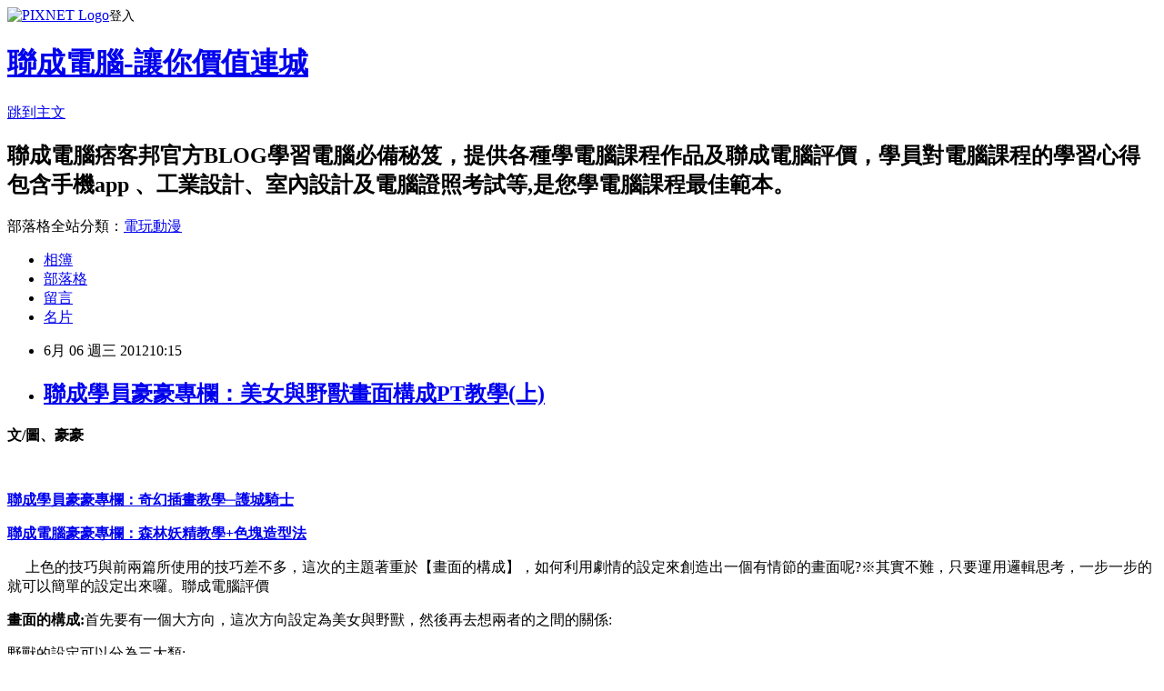

--- FILE ---
content_type: text/html; charset=utf-8
request_url: https://lccnetvip.pixnet.net/blog/posts/4036722980
body_size: 42712
content:
<!DOCTYPE html><html lang="zh-TW"><head><meta charSet="utf-8"/><meta name="viewport" content="width=device-width, initial-scale=1"/><link rel="stylesheet" href="https://static.1px.tw/blog-next/_next/static/chunks/b1e52b495cc0137c.css" data-precedence="next"/><link rel="stylesheet" href="https://static.1px.tw/blog-next/public/fix.css?v=202601231219" type="text/css" data-precedence="medium"/><link rel="stylesheet" href="https://s3.1px.tw/blog/theme/choc/iframe-popup.css?v=202601231219" type="text/css" data-precedence="medium"/><link rel="stylesheet" href="https://s3.1px.tw/blog/theme/choc/plugins.min.css?v=202601231219" type="text/css" data-precedence="medium"/><link rel="stylesheet" href="https://s3.1px.tw/blog/theme/choc/openid-comment.css?v=202601231219" type="text/css" data-precedence="medium"/><link rel="stylesheet" href="https://s3.1px.tw/blog/theme/choc/style.min.css?v=202601231219" type="text/css" data-precedence="medium"/><link rel="stylesheet" href="https://s3.1px.tw/blog/theme/choc/main.min.css?v=202601231219" type="text/css" data-precedence="medium"/><link rel="stylesheet" href="https://pimg.1px.tw/lccnetvip/assets/lccnetvip.css?v=202601231219" type="text/css" data-precedence="medium"/><link rel="stylesheet" href="https://s3.1px.tw/blog/theme/choc/author-info.css?v=202601231219" type="text/css" data-precedence="medium"/><link rel="stylesheet" href="https://s3.1px.tw/blog/theme/choc/idlePop.min.css?v=202601231219" type="text/css" data-precedence="medium"/><link rel="preload" as="script" fetchPriority="low" href="https://static.1px.tw/blog-next/_next/static/chunks/94688e2baa9fea03.js"/><script src="https://static.1px.tw/blog-next/_next/static/chunks/41eaa5427c45ebcc.js" async=""></script><script src="https://static.1px.tw/blog-next/_next/static/chunks/e2c6231760bc85bd.js" async=""></script><script src="https://static.1px.tw/blog-next/_next/static/chunks/94bde6376cf279be.js" async=""></script><script src="https://static.1px.tw/blog-next/_next/static/chunks/426b9d9d938a9eb4.js" async=""></script><script src="https://static.1px.tw/blog-next/_next/static/chunks/turbopack-5021d21b4b170dda.js" async=""></script><script src="https://static.1px.tw/blog-next/_next/static/chunks/ff1a16fafef87110.js" async=""></script><script src="https://static.1px.tw/blog-next/_next/static/chunks/e308b2b9ce476a3e.js" async=""></script><script src="https://static.1px.tw/blog-next/_next/static/chunks/169ce1e25068f8ff.js" async=""></script><script src="https://static.1px.tw/blog-next/_next/static/chunks/d3c6eed28c1dd8e2.js" async=""></script><script src="https://static.1px.tw/blog-next/_next/static/chunks/d4d39cfc2a072218.js" async=""></script><script src="https://static.1px.tw/blog-next/_next/static/chunks/6a5d72c05b9cd4ba.js" async=""></script><script src="https://static.1px.tw/blog-next/_next/static/chunks/8af6103cf1375f47.js" async=""></script><script src="https://static.1px.tw/blog-next/_next/static/chunks/e90cbf588986111c.js" async=""></script><script src="https://static.1px.tw/blog-next/_next/static/chunks/6fc86f1438482192.js" async=""></script><script src="https://static.1px.tw/blog-next/_next/static/chunks/6d1100e43ad18157.js" async=""></script><script src="https://static.1px.tw/blog-next/_next/static/chunks/c2622454eda6e045.js" async=""></script><script src="https://static.1px.tw/blog-next/_next/static/chunks/ed01c75076819ebd.js" async=""></script><script src="https://static.1px.tw/blog-next/_next/static/chunks/a4df8fc19a9a82e6.js" async=""></script><link rel="preload" href="https://www.googletagmanager.com/gtag/js?id=UA-22444428-1" as="script"/><link rel="preload" href="https://pagead2.googlesyndication.com/pagead/js/adsbygoogle.js?client=ca-pub-9941373110499961" as="script" crossorigin=""/><title>聯成學員豪豪專欄：美女與野獸畫面構成PT教學(上)</title><meta name="description" content="文/圖、豪豪   "/><meta name="author" content="聯成電腦-讓你價值連城"/><meta name="google-adsense-platform-account" content="pub-2647689032095179"/><meta name="google-adsense-account" content="pub-9941373110499961"/><meta name="fb:app_id" content="101730233200171"/><link rel="canonical" href="https://lccnetvip.pixnet.net/blog/posts/4036722980"/><meta property="og:title" content="聯成學員豪豪專欄：美女與野獸畫面構成PT教學(上)"/><meta property="og:description" content="文/圖、豪豪   "/><meta property="og:url" content="https://lccnetvip.pixnet.net/blog/posts/4036722980"/><meta property="og:image" content="https://pimg.1px.tw/lccnetvip/1338949516-3285191912.jpg"/><meta property="og:type" content="article"/><meta name="twitter:card" content="summary_large_image"/><meta name="twitter:title" content="聯成學員豪豪專欄：美女與野獸畫面構成PT教學(上)"/><meta name="twitter:description" content="文/圖、豪豪   "/><meta name="twitter:image" content="https://pimg.1px.tw/lccnetvip/1338949516-3285191912.jpg"/><link rel="icon" href="/favicon.ico?favicon.a62c60e0.ico" sizes="32x32" type="image/x-icon"/><script src="https://static.1px.tw/blog-next/_next/static/chunks/a6dad97d9634a72d.js" noModule=""></script></head><body><!--$--><!--/$--><!--$?--><template id="B:0"></template><!--/$--><script>requestAnimationFrame(function(){$RT=performance.now()});</script><script src="https://static.1px.tw/blog-next/_next/static/chunks/94688e2baa9fea03.js" id="_R_" async=""></script><div hidden id="S:0"><script id="pixnet-vars">
        window.PIXNET = {
          post_id: "4036722980",
          name: "lccnetvip",
          user_id: 0,
          blog_id: "1907654",
          display_ads: true,
          ad_options: {"chictrip":false}
        };
      </script><script type="text/javascript" src="https://code.jquery.com/jquery-latest.min.js"></script><script id="json-ld-article-script" type="application/ld+json">{"@context":"https:\u002F\u002Fschema.org","@type":"BlogPosting","isAccessibleForFree":true,"mainEntityOfPage":{"@type":"WebPage","@id":"https:\u002F\u002Flccnetvip.pixnet.net\u002Fblog\u002Fposts\u002F4036722980"},"headline":"聯成學員豪豪專欄：美女與野獸畫面構成PT教學(上)","description":"\u003Cimg title=\"fininal\" src=\"http:\u002F\u002Fpic.pimg.tw\u002Flccnetvip\u002F1338949516-3285191912_l.jpg\" alt=\"fininal\" width=\"675\" height=\"930\" border=\"0\"\u003E\u003Cbr \u002F\u003E\u003Cstrong\u003E文\u002F圖、豪豪\u003C\u002Fstrong\u003E \u003Cbr\u003E  \u003Cbr\u003E","articleBody":"\u003Cp\u003E\u003Cspan style=\"font-size: 12pt;\"\u003E\u003Cstrong\u003E文\u002F圖、豪豪\u003C\u002Fstrong\u003E\u003C\u002Fspan\u003E\u003Cspan style=\"font-size: 12pt;\"\u003E&nbsp;\u003C\u002Fspan\u003E\u003C\u002Fp\u003E\n\u003Cp\u003E\u003Cspan style=\"font-size: 12pt;\"\u003E\n\u003Cscript src=\"http:\u002F\u002Fext.pixnet.tv\u002Fuser\u002Flccnetvip\u002Fembed\u002Fautoplay\u002F196976298.js\"\u003E\u003C\u002Fscript\u003E\n&nbsp;&nbsp;\u003C\u002Fspan\u003E\u003C\u002Fp\u003E\n\u003Cp\u003E\u003Cspan style=\"font-size: 12pt;\"\u003E\u003C\u002Fspan\u003E\u003C\u002Fp\u003E\u003C!-- more --\u003E\u003Cp\u003E\u003C\u002Fp\u003E\n\u003Cp\u003E\u003Cspan style=\"font-size: 12pt;\"\u003E\u003Cstrong\u003E\u003Ca href=\"http:\u002F\u002Flccnetvip.pixnet.net\u002Fblog\u002Fpost\u002F36520537\"\u003E聯成學員豪豪專欄：奇幻插畫教學─護城騎士\u003C\u002Fa\u003E\u003C\u002Fstrong\u003E\u003C\u002Fspan\u003E\u003C\u002Fp\u003E\n\u003Cp\u003E\u003Cspan style=\"font-size: 12pt;\"\u003E\u003Cstrong\u003E\u003Ca href=\"http:\u002F\u002Flccnetvip.pixnet.net\u002Fblog\u002Fpost\u002F36655541\"\u003E聯成電腦豪豪專欄：森林妖精教學+色塊造型法\u003C\u002Fa\u003E\u003C\u002Fstrong\u003E&nbsp;&nbsp; \u003C\u002Fspan\u003E\u003C\u002Fp\u003E\n\u003Cp\u003E\u003Cspan style=\"font-size: 12pt;\"\u003E&nbsp;&nbsp;&nbsp;&nbsp; 上色的技巧與前兩篇所使用的技巧差不多，\u003Cspan style=\"color: #ff0000;\"\u003E這次的主題著重於【畫面的構成】\u003C\u002Fspan\u003E\u003Cspan style=\"color: #ff0000;\"\u003E，如何利用劇情的設定來創造出一個有情節的畫面呢?\u003C\u002Fspan\u003E※\u003Cspan style=\"color: #008000;\"\u003E其實不難，只要運用邏輯思考，一步一步的就可以簡單的設定出來囉。\u003Cspan style=\"color: #ffffff;\"\u003E聯成電腦評價\u003C\u002Fspan\u003E\u003C\u002Fspan\u003E\u003C\u002Fspan\u003E\u003C\u002Fp\u003E\n\u003Cp\u003E\u003Cspan style=\"font-size: 12pt;\"\u003E\u003Cstrong\u003E畫面的構成:\u003C\u002Fstrong\u003E首先要有一個大方向，這次方向設定為美女與野獸，然後再去想兩者的之間的關係:\u003C\u002Fspan\u003E\u003C\u002Fp\u003E\n\u003Cp\u003E\u003Cspan style=\"font-size: 12pt;\"\u003E\u003Cspan style=\"text-decoration: underline;\"\u003E野獸的設定可以分為三大類:\u003Cbr\u003E\u003C\u002Fspan\u003E1.\u003Cstrong\u003E善良的野獸\u003C\u002Fstrong\u003E:就像是童話故事的王子變野獸，雖然有恐怖的外表但有一顆溫暖的心。\u003Cbr\u003E2.\u003Cstrong\u003E純粹的野獸\u003C\u002Fstrong\u003E:就像是金剛電影中的巨大金剛，因為喜歡女主角的魅力，而單純的想要擁有女主角。\u003Cbr\u003E3.\u003Cstrong\u003E邪惡的野獸:\u003C\u002Fstrong\u003E比較像是老式勇者故事，野獸抓走公主，然後等勇者去救她。\u003C\u002Fspan\u003E\u003C\u002Fp\u003E\n\u003Cp\u003E\u003Cspan style=\"font-size: 12pt;\"\u003E\u003Cspan style=\"text-decoration: underline;\"\u003E女主角的設定也可以分成三大類:\u003C\u002Fspan\u003E\u003Cbr\u003E1.\u003Cstrong\u003E善良的美女:\u003C\u002Fstrong\u003E不在乎怪獸的外貌如何，只看重怪物有一顆深情善良的內心。\u003Cbr\u003E2.\u003Cstrong\u003E一般的美女:\u003C\u002Fstrong\u003E除了扮演驚恐與腿軟以外，做不出什麼其它的事情。\u003Cbr\u003E3.\u003Cstrong\u003E邪惡的美女:\u003C\u002Fstrong\u003E利用巫術控制怪獸，來達成她邪惡的目的。\u003C\u002Fspan\u003E\u003C\u002Fp\u003E\n\u003Cp\u003E\u003Cspan style=\"font-size: 12pt;\"\u003E\u003Cspan style=\"color: #008000;\"\u003E野獸的表達方向有三種，美女也有三種，就可以創造出九種不同的故事情節了，我個人比較喜歡善良的故事啦，所以就選擇了野獸善良與美女善良的組合。\u003C\u002Fspan\u003E\u003C\u002Fspan\u003E\u003C\u002Fp\u003E\n\u003Cp\u003E\u003Cspan style=\"font-size: 12pt;\"\u003E由野獸善良與美女善良，這個方向再去思考出，他們會遇到什麼樣的事情呢?\u003Cbr\u003E1.\u003Cstrong\u003E好的方向:\u003C\u002Fstrong\u003E兩人在城堡中過著童話般的生活。\u003Cbr\u003E2.\u003Cstrong\u003E不好的方向:\u003C\u002Fstrong\u003E由於社會的觀感與對怪獸的誤解，所以兩人被迫要分開。\u003Cbr\u003E3.\u003Cstrong\u003E感情的方向:\u003C\u002Fstrong\u003E怪獸覺得自己沒資格與美女相處，而做出口是心非的事情。\u003C\u002Fspan\u003E\u003C\u002Fp\u003E\n\u003Cp\u003E\u003Cspan style=\"font-size: 12pt;\"\u003E\u003Cspan style=\"color: #008000;\"\u003E個人想表達比較有張力的畫面感，所以選擇了不好的方向，讓他們成為不被祝福的情侶。\u003C\u002Fspan\u003E\u003C\u002Fspan\u003E\u003C\u002Fp\u003E\n\u003Cp\u003E\u003Cspan style=\"font-size: 12pt;\"\u003E\u003Cspan style=\"color: #008000;\"\u003E\u003Cimg title=\"fininal\" src=\"https:\u002F\u002Fpimg.1px.tw\u002Flccnetvip\u002F1338949516-3285191912.jpg\" alt=\"fininal\" width=\"675\" height=\"930\" border=\"0\"\u003E&nbsp;&nbsp;&nbsp;&nbsp;\u003C\u002Fspan\u003E\u003C\u002Fspan\u003E\u003C\u002Fp\u003E\n\u003Cp\u003E\u003Cspan style=\"font-size: 12pt;\"\u003E由不被祝福的方向就可以聯想出故事的細節囉。\u003Cbr\u003E比如說:兩人原本在城堡過著安逸快樂的生活，但卻因為人群的反對而被迫被拆散，善良的兩人也不願傷害人，所以選擇逃跑，兩人在逃跑的途中還是不斷被追擊....就這樣，一張有故事性的設定就出來囉。\u003C\u002Fspan\u003E\u003C\u002Fp\u003E\n\u003Cp\u003E\u003Cspan style=\"font-size: 12pt;\"\u003E\u003Cstrong\u003E找資料:\u003C\u002Fstrong\u003E有了明確的方向後，接下來就來找符合這故事性的資料，人物的姿勢、造型、場景等....\u003C\u002Fspan\u003E\u003C\u002Fp\u003E\n\u003Cp\u003E\u003Cspan style=\"font-size: 12pt;\"\u003E\u003Cstrong\u003EStep 01-構圖\u003Cbr\u003E想法:\u003C\u002Fstrong\u003E想表達不論發生什麼事情，兩人都不願意分開，所以美女依靠著野獸，野獸也會用生命守護著美女。\u003Cstrong\u003E畫法:\u003C\u002Fstrong\u003E先用火柴人來設計出兩人的肢體關係。\u003C\u002Fspan\u003E\u003C\u002Fp\u003E\n\u003Cp\u003E\u003Cspan style=\"font-size: 12pt;\"\u003E\u003Cimg title=\"01\" src=\"https:\u002F\u002Fpimg.1px.tw\u002Flccnetvip\u002F1338949754-177415620.jpg\" alt=\"01\" width=\"461\" height=\"602\" border=\"0\"\u003E&nbsp;&nbsp;\u003C\u002Fspan\u003E\u003C\u002Fp\u003E\n\u003Cp\u003E\u003Cspan style=\"font-size: 12pt;\"\u003E\u003Cstrong\u003EStep 02-色塊造型\u003C\u002Fstrong\u003E\u003Cbr\u003E\u003Cstrong\u003E畫法:\u003C\u002Fstrong\u003E用兩種不同的顏色來將人物的軀體畫出來，人物的肌肉線條與關節都要標示出來。\u003C\u002Fspan\u003E\u003C\u002Fp\u003E\n\u003Cp\u003E\u003Cspan style=\"font-size: 12pt;\"\u003E\u003Cimg title=\"02\" src=\"https:\u002F\u002Fpimg.1px.tw\u002Flccnetvip\u002F1338949793-2048985354.jpg\" alt=\"02\" width=\"468\" height=\"615\" border=\"0\"\u003E&nbsp;&nbsp;\u003C\u002Fspan\u003E\u003C\u002Fp\u003E\n\u003Cp\u003E\u003Cspan style=\"font-size: 12pt;\"\u003E\u003Cstrong\u003EStep 03-服裝設計\u003Cbr\u003E\u003C\u002Fstrong\u003E想法:因為設定的方向是公主與王子的方向，所以穿著就要比較貴氣。\u003Cbr\u003E畫法:開立新的圖層，使用色塊的方式將衣服的形式設計出來。在設計的時後服裝要符合身體的【曲線】與【透視】。\u003C\u002Fspan\u003E\u003C\u002Fp\u003E\n\u003Cp\u003E\u003Cspan style=\"font-size: 12pt;\"\u003E\u003Cimg title=\"03-女生服裝\" src=\"https:\u002F\u002Fpimg.1px.tw\u002Flccnetvip\u002F1338949826-2885723956.jpg\" alt=\"03-女生服裝\" border=\"0\"\u003E&nbsp;&nbsp;\u003C\u002Fspan\u003E\u003C\u002Fp\u003E\n\u003Cp\u003E\u003Cspan style=\"font-size: 12pt;\"\u003E\u003Cstrong\u003EStep 04-設計服裝細節\u003C\u002Fstrong\u003E\u003Cbr\u003E用不同顏色將服裝細微的裝飾畫出來。\u003C\u002Fspan\u003E\u003C\u002Fp\u003E\n\u003Cp\u003E\u003Cspan style=\"font-size: 12pt;\"\u003E\u003Cimg title=\"04-女生服裝花紋設計\" src=\"https:\u002F\u002Fpimg.1px.tw\u002Flccnetvip\u002F1338951874-1983839235.jpg\" alt=\"04-女生服裝花紋設計\" border=\"0\"\u003E&nbsp;&nbsp;\u003C\u002Fspan\u003E\u003C\u002Fp\u003E\n\u003Cp\u003E\u003Cspan style=\"font-size: 12pt;\"\u003E\u003Cstrong\u003EStep 05-延伸故事元素\u003Cbr\u003E\u003C\u002Fstrong\u003E隨著設定劇情元素的延伸，主角可以是王子變成的，所以...就設計成半人半獸的型態。\u003C\u002Fspan\u003E\u003C\u002Fp\u003E\n\u003Cp\u003E\u003Cspan style=\"font-size: 12pt;\"\u003E\u003Cimg title=\"05-男生半魔化\" src=\"https:\u002F\u002Fpimg.1px.tw\u002Flccnetvip\u002F1338951904-2435819580.jpg\" alt=\"05-男生半魔化\" width=\"459\" height=\"606\" border=\"0\"\u003E&nbsp;&nbsp;\u003C\u002Fspan\u003E\u003C\u002Fp\u003E\n\u003Cp\u003E\u003Cspan style=\"font-size: 12pt;\"\u003E\u003Cstrong\u003EStep06-故事元素聯想\u003C\u002Fstrong\u003E\u003Cbr\u003E因為有牽扯到戰鬥元素，所以主角選擇穿鎧甲，配合劇情的發展，主角變成怪獸的途中，就會把鎧甲給撐破。\u003C\u002Fspan\u003E\u003C\u002Fp\u003E\n\u003Cp\u003E\u003Cspan style=\"font-size: 12pt;\"\u003E\u003Cimg title=\"06-鎧甲\" src=\"https:\u002F\u002Fpimg.1px.tw\u002Flccnetvip\u002F1338951952-1263411797.jpg\" alt=\"06-鎧甲\" border=\"0\"\u003E&nbsp;&nbsp;\u003C\u002Fspan\u003E\u003C\u002Fp\u003E\n\u003Cp\u003E\u003Cspan style=\"font-size: 12pt;\"\u003E\u003Cstrong\u003EStep 07\u003C\u002Fstrong\u003E-畫出鎧甲的細節花紋。\u003C\u002Fspan\u003E\u003C\u002Fp\u003E\n\u003Cp\u003E\u003Cspan style=\"font-size: 12pt;\"\u003E\u003Cimg title=\"07-鎧甲花紋\" src=\"https:\u002F\u002Fpimg.1px.tw\u002Flccnetvip\u002F1338952031-2754076243.jpg\" alt=\"07-鎧甲花紋\" border=\"0\"\u003E&nbsp;&nbsp;\u003C\u002Fspan\u003E\u003C\u002Fp\u003E\n\u003Cp\u003E\u003Cspan style=\"font-size: 12pt;\"\u003E\u003Cstrong\u003EStep 08\u003C\u002Fstrong\u003E-設計出人物的髮型。\u003C\u002Fspan\u003E\u003C\u002Fp\u003E\n\u003Cp\u003E\u003Cspan style=\"font-size: 12pt;\"\u003E\u003Cimg title=\"08-設計髮型\" src=\"https:\u002F\u002Fpimg.1px.tw\u002Flccnetvip\u002F1338952065-680377440.jpg\" alt=\"08-設計髮型\" border=\"0\"\u003E&nbsp;&nbsp;\u003C\u002Fspan\u003E\u003C\u002Fp\u003E\n\u003Cp\u003E\u003Cspan style=\"font-size: 12pt;\"\u003E\u003Cstrong\u003EStep 09\u003C\u002Fstrong\u003E-線稿\u003C\u002Fspan\u003E\u003C\u002Fp\u003E\n\u003Cp\u003E\u003Cspan style=\"font-size: 12pt;\"\u003E\u003Cimg title=\"09-線稿\" src=\"https:\u002F\u002Fpimg.1px.tw\u002Flccnetvip\u002F1338952113-4192369150.jpg\" alt=\"09-線稿\" width=\"445\" height=\"606\" border=\"0\"\u003E&nbsp;&nbsp;\u003Cbr\u003E將人物與衣服的線稿畫出來，在描線的過程還是\u003Cspan style=\"color: #008000;\"\u003E可以不斷的修飾，讓畫面更自然\u003C\u002Fspan\u003E。※因為邊畫還是會有一些新的想法會出來，可能會改變，局部姿勢與比例等...。此時電腦繪圖的好處就是，可以利用【選取工具】來移動某部份的線稿，讓選取的區域的線稿，可以:【變形】、【選轉】、【拉長】甚至【反轉】等。\u003C\u002Fspan\u003E\u003C\u002Fp\u003E\n\u003Cp\u003E\u003Cspan style=\"font-size: 12pt;\"\u003E\u003Cstrong\u003E《豪豪小提醒》\u003C\u002Fstrong\u003E\u003Cspan style=\"color: #008000;\"\u003E在電腦繪圖的介面下是可以無止境的修飾，也不用怕畫布會被橡皮擦擦破掉，更不用怕浪費顏料等，所以就看個人的耐心與追求完美的程度囉。\u003C\u002Fspan\u003E\u003C\u002Fspan\u003E\u003C\u002Fp\u003E\n\u003Cp\u003E\u003Cspan style=\"font-size: 12pt;\"\u003E\u003Ca href=\"http:\u002F\u002Flccnetvip.pixnet.net\u002Fblog\u002Fpost\u002F36729362\"\u003E\u003Cspan style=\"text-decoration: underline;\"\u003E請繼續收看：聯成學員豪豪好評價專欄：美女與野獸畫面構成PT教學(下)\u003C\u002Fspan\u003E\u003Cbr\u003E\u003C\u002Fa\u003E\u003C\u002Fspan\u003E\u003C\u002Fp\u003E\n\u003Cp\u003E\u003Cspan style=\"font-size: 12pt;\"\u003E\u003Cstrong\u003E豪豪@部落格\u003Ca href=\"http:\u002F\u002Flccnetvip.pixnet.net\u002Fblog\u002Fpost\u002F36722980\"\u003E:\u003C\u002Fa\u003E\u003C\u002Fstrong\u003E\u003Ca href=\"http:\u002F\u002Flccnetvip.pixnet.net\u002Fblog\u002Fpost\u002F36722980\"\u003Ehttp:\u002F\u002Fblog.xuite.net\u002Fmrx0315x\u002Fssdd\u003Cbr\u003E\u003C\u002Fa\u003E\u003Cstrong\u003E豪豪@FB:\u003C\u002Fstrong\u003E\u003Ca href=\"http:\u002F\u002Fwww.facebook.com\u002Fmrx0315\"\u003Ehttp:\u002F\u002Fwww.facebook.com\u002Fmrx0315\u003C\u002Fa\u003E\u003C\u002Fspan\u003E\u003C\u002Fp\u003E\n\u003Cp\u003E\u003Cimg src=\"http:\u002F\u002Fr.turn.com\u002Fr\u002Fbeacon?b2=1HeMiKszv-z-6vxYbKfBwRD1iRqiBtm5NyhsGXQqSe0BGcSl6qSer6ExLA3MPb3GbTODYMxOJtFXaUZi3TVapg&amp;cid=\" alt=\"\" border=\"0\"\u003E\u003C\u002Fp\u003E","image":["https:\u002F\u002Fpimg.1px.tw\u002Flccnetvip\u002F1338949516-3285191912.jpg"],"author":{"@type":"Person","name":"聯成電腦-讓你價值連城","url":"https:\u002F\u002Fwww.pixnet.net\u002Fpcard\u002Flccnetvip"},"publisher":{"@type":"Organization","name":"聯成電腦-讓你價值連城","logo":{"@type":"ImageObject","url":"https:\u002F\u002Fs3.1px.tw\u002Fblog\u002Fcommon\u002Favatar\u002Fblog_cover_light.jpg"}},"datePublished":"2012-06-06T02:15:30.000Z","dateModified":"","keywords":[],"articleSection":"聯成學員豪YA專欄"}</script><template id="P:1"></template><template id="P:2"></template><template id="P:3"></template><section aria-label="Notifications alt+T" tabindex="-1" aria-live="polite" aria-relevant="additions text" aria-atomic="false"></section></div><script>(self.__next_f=self.__next_f||[]).push([0])</script><script>self.__next_f.push([1,"1:\"$Sreact.fragment\"\n3:I[39756,[\"https://static.1px.tw/blog-next/_next/static/chunks/ff1a16fafef87110.js\",\"https://static.1px.tw/blog-next/_next/static/chunks/e308b2b9ce476a3e.js\"],\"default\"]\n4:I[53536,[\"https://static.1px.tw/blog-next/_next/static/chunks/ff1a16fafef87110.js\",\"https://static.1px.tw/blog-next/_next/static/chunks/e308b2b9ce476a3e.js\"],\"default\"]\n6:I[97367,[\"https://static.1px.tw/blog-next/_next/static/chunks/ff1a16fafef87110.js\",\"https://static.1px.tw/blog-next/_next/static/chunks/e308b2b9ce476a3e.js\"],\"OutletBoundary\"]\n8:I[97367,[\"https://static.1px.tw/blog-next/_next/static/chunks/ff1a16fafef87110.js\",\"https://static.1px.tw/blog-next/_next/static/chunks/e308b2b9ce476a3e.js\"],\"ViewportBoundary\"]\na:I[97367,[\"https://static.1px.tw/blog-next/_next/static/chunks/ff1a16fafef87110.js\",\"https://static.1px.tw/blog-next/_next/static/chunks/e308b2b9ce476a3e.js\"],\"MetadataBoundary\"]\nc:I[63491,[\"https://static.1px.tw/blog-next/_next/static/chunks/169ce1e25068f8ff.js\",\"https://static.1px.tw/blog-next/_next/static/chunks/d3c6eed28c1dd8e2.js\"],\"default\"]\n:HL[\"https://static.1px.tw/blog-next/_next/static/chunks/b1e52b495cc0137c.css\",\"style\"]\n"])</script><script>self.__next_f.push([1,"0:{\"P\":null,\"b\":\"JQ_Jy432Rf5mCJvB01Y9Z\",\"c\":[\"\",\"blog\",\"posts\",\"4036722980\"],\"q\":\"\",\"i\":false,\"f\":[[[\"\",{\"children\":[\"blog\",{\"children\":[\"posts\",{\"children\":[[\"id\",\"4036722980\",\"d\"],{\"children\":[\"__PAGE__\",{}]}]}]}]},\"$undefined\",\"$undefined\",true],[[\"$\",\"$1\",\"c\",{\"children\":[[[\"$\",\"script\",\"script-0\",{\"src\":\"https://static.1px.tw/blog-next/_next/static/chunks/d4d39cfc2a072218.js\",\"async\":true,\"nonce\":\"$undefined\"}],[\"$\",\"script\",\"script-1\",{\"src\":\"https://static.1px.tw/blog-next/_next/static/chunks/6a5d72c05b9cd4ba.js\",\"async\":true,\"nonce\":\"$undefined\"}],[\"$\",\"script\",\"script-2\",{\"src\":\"https://static.1px.tw/blog-next/_next/static/chunks/8af6103cf1375f47.js\",\"async\":true,\"nonce\":\"$undefined\"}]],\"$L2\"]}],{\"children\":[[\"$\",\"$1\",\"c\",{\"children\":[null,[\"$\",\"$L3\",null,{\"parallelRouterKey\":\"children\",\"error\":\"$undefined\",\"errorStyles\":\"$undefined\",\"errorScripts\":\"$undefined\",\"template\":[\"$\",\"$L4\",null,{}],\"templateStyles\":\"$undefined\",\"templateScripts\":\"$undefined\",\"notFound\":\"$undefined\",\"forbidden\":\"$undefined\",\"unauthorized\":\"$undefined\"}]]}],{\"children\":[[\"$\",\"$1\",\"c\",{\"children\":[null,[\"$\",\"$L3\",null,{\"parallelRouterKey\":\"children\",\"error\":\"$undefined\",\"errorStyles\":\"$undefined\",\"errorScripts\":\"$undefined\",\"template\":[\"$\",\"$L4\",null,{}],\"templateStyles\":\"$undefined\",\"templateScripts\":\"$undefined\",\"notFound\":\"$undefined\",\"forbidden\":\"$undefined\",\"unauthorized\":\"$undefined\"}]]}],{\"children\":[[\"$\",\"$1\",\"c\",{\"children\":[null,[\"$\",\"$L3\",null,{\"parallelRouterKey\":\"children\",\"error\":\"$undefined\",\"errorStyles\":\"$undefined\",\"errorScripts\":\"$undefined\",\"template\":[\"$\",\"$L4\",null,{}],\"templateStyles\":\"$undefined\",\"templateScripts\":\"$undefined\",\"notFound\":\"$undefined\",\"forbidden\":\"$undefined\",\"unauthorized\":\"$undefined\"}]]}],{\"children\":[[\"$\",\"$1\",\"c\",{\"children\":[\"$L5\",[[\"$\",\"link\",\"0\",{\"rel\":\"stylesheet\",\"href\":\"https://static.1px.tw/blog-next/_next/static/chunks/b1e52b495cc0137c.css\",\"precedence\":\"next\",\"crossOrigin\":\"$undefined\",\"nonce\":\"$undefined\"}],[\"$\",\"script\",\"script-0\",{\"src\":\"https://static.1px.tw/blog-next/_next/static/chunks/6fc86f1438482192.js\",\"async\":true,\"nonce\":\"$undefined\"}],[\"$\",\"script\",\"script-1\",{\"src\":\"https://static.1px.tw/blog-next/_next/static/chunks/6d1100e43ad18157.js\",\"async\":true,\"nonce\":\"$undefined\"}],[\"$\",\"script\",\"script-2\",{\"src\":\"https://static.1px.tw/blog-next/_next/static/chunks/c2622454eda6e045.js\",\"async\":true,\"nonce\":\"$undefined\"}],[\"$\",\"script\",\"script-3\",{\"src\":\"https://static.1px.tw/blog-next/_next/static/chunks/ed01c75076819ebd.js\",\"async\":true,\"nonce\":\"$undefined\"}],[\"$\",\"script\",\"script-4\",{\"src\":\"https://static.1px.tw/blog-next/_next/static/chunks/a4df8fc19a9a82e6.js\",\"async\":true,\"nonce\":\"$undefined\"}]],[\"$\",\"$L6\",null,{\"children\":\"$@7\"}]]}],{},null,false,false]},null,false,false]},null,false,false]},null,false,false]},null,false,false],[\"$\",\"$1\",\"h\",{\"children\":[null,[\"$\",\"$L8\",null,{\"children\":\"$@9\"}],[\"$\",\"$La\",null,{\"children\":\"$@b\"}],null]}],false]],\"m\":\"$undefined\",\"G\":[\"$c\",[]],\"S\":false}\n"])</script><script>self.__next_f.push([1,"9:[[\"$\",\"meta\",\"0\",{\"charSet\":\"utf-8\"}],[\"$\",\"meta\",\"1\",{\"name\":\"viewport\",\"content\":\"width=device-width, initial-scale=1\"}]]\n"])</script><script>self.__next_f.push([1,"d:I[79520,[\"https://static.1px.tw/blog-next/_next/static/chunks/d4d39cfc2a072218.js\",\"https://static.1px.tw/blog-next/_next/static/chunks/6a5d72c05b9cd4ba.js\",\"https://static.1px.tw/blog-next/_next/static/chunks/8af6103cf1375f47.js\"],\"\"]\n10:I[2352,[\"https://static.1px.tw/blog-next/_next/static/chunks/d4d39cfc2a072218.js\",\"https://static.1px.tw/blog-next/_next/static/chunks/6a5d72c05b9cd4ba.js\",\"https://static.1px.tw/blog-next/_next/static/chunks/8af6103cf1375f47.js\"],\"AdultWarningModal\"]\n11:I[69182,[\"https://static.1px.tw/blog-next/_next/static/chunks/d4d39cfc2a072218.js\",\"https://static.1px.tw/blog-next/_next/static/chunks/6a5d72c05b9cd4ba.js\",\"https://static.1px.tw/blog-next/_next/static/chunks/8af6103cf1375f47.js\"],\"HydrationComplete\"]\n12:I[12985,[\"https://static.1px.tw/blog-next/_next/static/chunks/d4d39cfc2a072218.js\",\"https://static.1px.tw/blog-next/_next/static/chunks/6a5d72c05b9cd4ba.js\",\"https://static.1px.tw/blog-next/_next/static/chunks/8af6103cf1375f47.js\"],\"NuqsAdapter\"]\n13:I[82782,[\"https://static.1px.tw/blog-next/_next/static/chunks/d4d39cfc2a072218.js\",\"https://static.1px.tw/blog-next/_next/static/chunks/6a5d72c05b9cd4ba.js\",\"https://static.1px.tw/blog-next/_next/static/chunks/8af6103cf1375f47.js\"],\"RefineContext\"]\n14:I[29306,[\"https://static.1px.tw/blog-next/_next/static/chunks/d4d39cfc2a072218.js\",\"https://static.1px.tw/blog-next/_next/static/chunks/6a5d72c05b9cd4ba.js\",\"https://static.1px.tw/blog-next/_next/static/chunks/8af6103cf1375f47.js\",\"https://static.1px.tw/blog-next/_next/static/chunks/e90cbf588986111c.js\",\"https://static.1px.tw/blog-next/_next/static/chunks/d3c6eed28c1dd8e2.js\"],\"default\"]\n2:[\"$\",\"html\",null,{\"lang\":\"zh-TW\",\"children\":[[\"$\",\"$Ld\",null,{\"id\":\"google-tag-manager\",\"strategy\":\"afterInteractive\",\"children\":\"\\n(function(w,d,s,l,i){w[l]=w[l]||[];w[l].push({'gtm.start':\\nnew Date().getTime(),event:'gtm.js'});var f=d.getElementsByTagName(s)[0],\\nj=d.createElement(s),dl=l!='dataLayer'?'\u0026l='+l:'';j.async=true;j.src=\\n'https://www.googletagmanager.com/gtm.js?id='+i+dl;f.parentNode.insertBefore(j,f);\\n})(window,document,'script','dataLayer','GTM-TRLQMPKX');\\n  \"}],\"$Le\",\"$Lf\",[\"$\",\"body\",null,{\"children\":[[\"$\",\"$L10\",null,{\"display\":false}],[\"$\",\"$L11\",null,{}],[\"$\",\"$L12\",null,{\"children\":[\"$\",\"$L13\",null,{\"children\":[\"$\",\"$L3\",null,{\"parallelRouterKey\":\"children\",\"error\":\"$undefined\",\"errorStyles\":\"$undefined\",\"errorScripts\":\"$undefined\",\"template\":[\"$\",\"$L4\",null,{}],\"templateStyles\":\"$undefined\",\"templateScripts\":\"$undefined\",\"notFound\":[[\"$\",\"$L14\",null,{}],[]],\"forbidden\":\"$undefined\",\"unauthorized\":\"$undefined\"}]}]}]]}]]}]\n"])</script><script>self.__next_f.push([1,"15:I[54576,[\"https://static.1px.tw/blog-next/_next/static/chunks/d4d39cfc2a072218.js\",\"https://static.1px.tw/blog-next/_next/static/chunks/6a5d72c05b9cd4ba.js\",\"https://static.1px.tw/blog-next/_next/static/chunks/8af6103cf1375f47.js\"],\"GoogleAnalytics\"]\ne:[\"$\",\"$L15\",null,{\"gaId\":\"UA-22444428-1\"}]\nf:[\"$\",\"$Ld\",null,{\"async\":true,\"src\":\"https://pagead2.googlesyndication.com/pagead/js/adsbygoogle.js?client=ca-pub-9941373110499961\",\"crossOrigin\":\"anonymous\",\"strategy\":\"afterInteractive\"}]\n"])</script><script>self.__next_f.push([1,"17:I[27201,[\"https://static.1px.tw/blog-next/_next/static/chunks/ff1a16fafef87110.js\",\"https://static.1px.tw/blog-next/_next/static/chunks/e308b2b9ce476a3e.js\"],\"IconMark\"]\n5:[[\"$\",\"script\",null,{\"id\":\"pixnet-vars\",\"children\":\"\\n        window.PIXNET = {\\n          post_id: \\\"4036722980\\\",\\n          name: \\\"lccnetvip\\\",\\n          user_id: 0,\\n          blog_id: \\\"1907654\\\",\\n          display_ads: true,\\n          ad_options: {\\\"chictrip\\\":false}\\n        };\\n      \"}],\"$L16\"]\n"])</script><script>self.__next_f.push([1,"b:[[\"$\",\"title\",\"0\",{\"children\":\"聯成學員豪豪專欄：美女與野獸畫面構成PT教學(上)\"}],[\"$\",\"meta\",\"1\",{\"name\":\"description\",\"content\":\"文/圖、豪豪   \"}],[\"$\",\"meta\",\"2\",{\"name\":\"author\",\"content\":\"聯成電腦-讓你價值連城\"}],[\"$\",\"meta\",\"3\",{\"name\":\"google-adsense-platform-account\",\"content\":\"pub-2647689032095179\"}],[\"$\",\"meta\",\"4\",{\"name\":\"google-adsense-account\",\"content\":\"pub-9941373110499961\"}],[\"$\",\"meta\",\"5\",{\"name\":\"fb:app_id\",\"content\":\"101730233200171\"}],[\"$\",\"link\",\"6\",{\"rel\":\"canonical\",\"href\":\"https://lccnetvip.pixnet.net/blog/posts/4036722980\"}],[\"$\",\"meta\",\"7\",{\"property\":\"og:title\",\"content\":\"聯成學員豪豪專欄：美女與野獸畫面構成PT教學(上)\"}],[\"$\",\"meta\",\"8\",{\"property\":\"og:description\",\"content\":\"文/圖、豪豪   \"}],[\"$\",\"meta\",\"9\",{\"property\":\"og:url\",\"content\":\"https://lccnetvip.pixnet.net/blog/posts/4036722980\"}],[\"$\",\"meta\",\"10\",{\"property\":\"og:image\",\"content\":\"https://pimg.1px.tw/lccnetvip/1338949516-3285191912.jpg\"}],[\"$\",\"meta\",\"11\",{\"property\":\"og:type\",\"content\":\"article\"}],[\"$\",\"meta\",\"12\",{\"name\":\"twitter:card\",\"content\":\"summary_large_image\"}],[\"$\",\"meta\",\"13\",{\"name\":\"twitter:title\",\"content\":\"聯成學員豪豪專欄：美女與野獸畫面構成PT教學(上)\"}],[\"$\",\"meta\",\"14\",{\"name\":\"twitter:description\",\"content\":\"文/圖、豪豪   \"}],[\"$\",\"meta\",\"15\",{\"name\":\"twitter:image\",\"content\":\"https://pimg.1px.tw/lccnetvip/1338949516-3285191912.jpg\"}],[\"$\",\"link\",\"16\",{\"rel\":\"icon\",\"href\":\"/favicon.ico?favicon.a62c60e0.ico\",\"sizes\":\"32x32\",\"type\":\"image/x-icon\"}],[\"$\",\"$L17\",\"17\",{}]]\n"])</script><script>self.__next_f.push([1,"7:null\n"])</script><script>self.__next_f.push([1,":HL[\"https://static.1px.tw/blog-next/public/fix.css?v=202601231219\",\"style\",{\"type\":\"text/css\"}]\n:HL[\"https://s3.1px.tw/blog/theme/choc/iframe-popup.css?v=202601231219\",\"style\",{\"type\":\"text/css\"}]\n:HL[\"https://s3.1px.tw/blog/theme/choc/plugins.min.css?v=202601231219\",\"style\",{\"type\":\"text/css\"}]\n:HL[\"https://s3.1px.tw/blog/theme/choc/openid-comment.css?v=202601231219\",\"style\",{\"type\":\"text/css\"}]\n:HL[\"https://s3.1px.tw/blog/theme/choc/style.min.css?v=202601231219\",\"style\",{\"type\":\"text/css\"}]\n:HL[\"https://s3.1px.tw/blog/theme/choc/main.min.css?v=202601231219\",\"style\",{\"type\":\"text/css\"}]\n:HL[\"https://pimg.1px.tw/lccnetvip/assets/lccnetvip.css?v=202601231219\",\"style\",{\"type\":\"text/css\"}]\n:HL[\"https://s3.1px.tw/blog/theme/choc/author-info.css?v=202601231219\",\"style\",{\"type\":\"text/css\"}]\n:HL[\"https://s3.1px.tw/blog/theme/choc/idlePop.min.css?v=202601231219\",\"style\",{\"type\":\"text/css\"}]\n18:T37f1,"])</script><script>self.__next_f.push([1,"{\"@context\":\"https:\\u002F\\u002Fschema.org\",\"@type\":\"BlogPosting\",\"isAccessibleForFree\":true,\"mainEntityOfPage\":{\"@type\":\"WebPage\",\"@id\":\"https:\\u002F\\u002Flccnetvip.pixnet.net\\u002Fblog\\u002Fposts\\u002F4036722980\"},\"headline\":\"聯成學員豪豪專欄：美女與野獸畫面構成PT教學(上)\",\"description\":\"\\u003Cimg title=\\\"fininal\\\" src=\\\"http:\\u002F\\u002Fpic.pimg.tw\\u002Flccnetvip\\u002F1338949516-3285191912_l.jpg\\\" alt=\\\"fininal\\\" width=\\\"675\\\" height=\\\"930\\\" border=\\\"0\\\"\\u003E\\u003Cbr \\u002F\\u003E\\u003Cstrong\\u003E文\\u002F圖、豪豪\\u003C\\u002Fstrong\\u003E \\u003Cbr\\u003E  \\u003Cbr\\u003E\",\"articleBody\":\"\\u003Cp\\u003E\\u003Cspan style=\\\"font-size: 12pt;\\\"\\u003E\\u003Cstrong\\u003E文\\u002F圖、豪豪\\u003C\\u002Fstrong\\u003E\\u003C\\u002Fspan\\u003E\\u003Cspan style=\\\"font-size: 12pt;\\\"\\u003E\u0026nbsp;\\u003C\\u002Fspan\\u003E\\u003C\\u002Fp\\u003E\\n\\u003Cp\\u003E\\u003Cspan style=\\\"font-size: 12pt;\\\"\\u003E\\n\\u003Cscript src=\\\"http:\\u002F\\u002Fext.pixnet.tv\\u002Fuser\\u002Flccnetvip\\u002Fembed\\u002Fautoplay\\u002F196976298.js\\\"\\u003E\\u003C\\u002Fscript\\u003E\\n\u0026nbsp;\u0026nbsp;\\u003C\\u002Fspan\\u003E\\u003C\\u002Fp\\u003E\\n\\u003Cp\\u003E\\u003Cspan style=\\\"font-size: 12pt;\\\"\\u003E\\u003C\\u002Fspan\\u003E\\u003C\\u002Fp\\u003E\\u003C!-- more --\\u003E\\u003Cp\\u003E\\u003C\\u002Fp\\u003E\\n\\u003Cp\\u003E\\u003Cspan style=\\\"font-size: 12pt;\\\"\\u003E\\u003Cstrong\\u003E\\u003Ca href=\\\"http:\\u002F\\u002Flccnetvip.pixnet.net\\u002Fblog\\u002Fpost\\u002F36520537\\\"\\u003E聯成學員豪豪專欄：奇幻插畫教學─護城騎士\\u003C\\u002Fa\\u003E\\u003C\\u002Fstrong\\u003E\\u003C\\u002Fspan\\u003E\\u003C\\u002Fp\\u003E\\n\\u003Cp\\u003E\\u003Cspan style=\\\"font-size: 12pt;\\\"\\u003E\\u003Cstrong\\u003E\\u003Ca href=\\\"http:\\u002F\\u002Flccnetvip.pixnet.net\\u002Fblog\\u002Fpost\\u002F36655541\\\"\\u003E聯成電腦豪豪專欄：森林妖精教學+色塊造型法\\u003C\\u002Fa\\u003E\\u003C\\u002Fstrong\\u003E\u0026nbsp;\u0026nbsp; \\u003C\\u002Fspan\\u003E\\u003C\\u002Fp\\u003E\\n\\u003Cp\\u003E\\u003Cspan style=\\\"font-size: 12pt;\\\"\\u003E\u0026nbsp;\u0026nbsp;\u0026nbsp;\u0026nbsp; 上色的技巧與前兩篇所使用的技巧差不多，\\u003Cspan style=\\\"color: #ff0000;\\\"\\u003E這次的主題著重於【畫面的構成】\\u003C\\u002Fspan\\u003E\\u003Cspan style=\\\"color: #ff0000;\\\"\\u003E，如何利用劇情的設定來創造出一個有情節的畫面呢?\\u003C\\u002Fspan\\u003E※\\u003Cspan style=\\\"color: #008000;\\\"\\u003E其實不難，只要運用邏輯思考，一步一步的就可以簡單的設定出來囉。\\u003Cspan style=\\\"color: #ffffff;\\\"\\u003E聯成電腦評價\\u003C\\u002Fspan\\u003E\\u003C\\u002Fspan\\u003E\\u003C\\u002Fspan\\u003E\\u003C\\u002Fp\\u003E\\n\\u003Cp\\u003E\\u003Cspan style=\\\"font-size: 12pt;\\\"\\u003E\\u003Cstrong\\u003E畫面的構成:\\u003C\\u002Fstrong\\u003E首先要有一個大方向，這次方向設定為美女與野獸，然後再去想兩者的之間的關係:\\u003C\\u002Fspan\\u003E\\u003C\\u002Fp\\u003E\\n\\u003Cp\\u003E\\u003Cspan style=\\\"font-size: 12pt;\\\"\\u003E\\u003Cspan style=\\\"text-decoration: underline;\\\"\\u003E野獸的設定可以分為三大類:\\u003Cbr\\u003E\\u003C\\u002Fspan\\u003E1.\\u003Cstrong\\u003E善良的野獸\\u003C\\u002Fstrong\\u003E:就像是童話故事的王子變野獸，雖然有恐怖的外表但有一顆溫暖的心。\\u003Cbr\\u003E2.\\u003Cstrong\\u003E純粹的野獸\\u003C\\u002Fstrong\\u003E:就像是金剛電影中的巨大金剛，因為喜歡女主角的魅力，而單純的想要擁有女主角。\\u003Cbr\\u003E3.\\u003Cstrong\\u003E邪惡的野獸:\\u003C\\u002Fstrong\\u003E比較像是老式勇者故事，野獸抓走公主，然後等勇者去救她。\\u003C\\u002Fspan\\u003E\\u003C\\u002Fp\\u003E\\n\\u003Cp\\u003E\\u003Cspan style=\\\"font-size: 12pt;\\\"\\u003E\\u003Cspan style=\\\"text-decoration: underline;\\\"\\u003E女主角的設定也可以分成三大類:\\u003C\\u002Fspan\\u003E\\u003Cbr\\u003E1.\\u003Cstrong\\u003E善良的美女:\\u003C\\u002Fstrong\\u003E不在乎怪獸的外貌如何，只看重怪物有一顆深情善良的內心。\\u003Cbr\\u003E2.\\u003Cstrong\\u003E一般的美女:\\u003C\\u002Fstrong\\u003E除了扮演驚恐與腿軟以外，做不出什麼其它的事情。\\u003Cbr\\u003E3.\\u003Cstrong\\u003E邪惡的美女:\\u003C\\u002Fstrong\\u003E利用巫術控制怪獸，來達成她邪惡的目的。\\u003C\\u002Fspan\\u003E\\u003C\\u002Fp\\u003E\\n\\u003Cp\\u003E\\u003Cspan style=\\\"font-size: 12pt;\\\"\\u003E\\u003Cspan style=\\\"color: #008000;\\\"\\u003E野獸的表達方向有三種，美女也有三種，就可以創造出九種不同的故事情節了，我個人比較喜歡善良的故事啦，所以就選擇了野獸善良與美女善良的組合。\\u003C\\u002Fspan\\u003E\\u003C\\u002Fspan\\u003E\\u003C\\u002Fp\\u003E\\n\\u003Cp\\u003E\\u003Cspan style=\\\"font-size: 12pt;\\\"\\u003E由野獸善良與美女善良，這個方向再去思考出，他們會遇到什麼樣的事情呢?\\u003Cbr\\u003E1.\\u003Cstrong\\u003E好的方向:\\u003C\\u002Fstrong\\u003E兩人在城堡中過著童話般的生活。\\u003Cbr\\u003E2.\\u003Cstrong\\u003E不好的方向:\\u003C\\u002Fstrong\\u003E由於社會的觀感與對怪獸的誤解，所以兩人被迫要分開。\\u003Cbr\\u003E3.\\u003Cstrong\\u003E感情的方向:\\u003C\\u002Fstrong\\u003E怪獸覺得自己沒資格與美女相處，而做出口是心非的事情。\\u003C\\u002Fspan\\u003E\\u003C\\u002Fp\\u003E\\n\\u003Cp\\u003E\\u003Cspan style=\\\"font-size: 12pt;\\\"\\u003E\\u003Cspan style=\\\"color: #008000;\\\"\\u003E個人想表達比較有張力的畫面感，所以選擇了不好的方向，讓他們成為不被祝福的情侶。\\u003C\\u002Fspan\\u003E\\u003C\\u002Fspan\\u003E\\u003C\\u002Fp\\u003E\\n\\u003Cp\\u003E\\u003Cspan style=\\\"font-size: 12pt;\\\"\\u003E\\u003Cspan style=\\\"color: #008000;\\\"\\u003E\\u003Cimg title=\\\"fininal\\\" src=\\\"https:\\u002F\\u002Fpimg.1px.tw\\u002Flccnetvip\\u002F1338949516-3285191912.jpg\\\" alt=\\\"fininal\\\" width=\\\"675\\\" height=\\\"930\\\" border=\\\"0\\\"\\u003E\u0026nbsp;\u0026nbsp;\u0026nbsp;\u0026nbsp;\\u003C\\u002Fspan\\u003E\\u003C\\u002Fspan\\u003E\\u003C\\u002Fp\\u003E\\n\\u003Cp\\u003E\\u003Cspan style=\\\"font-size: 12pt;\\\"\\u003E由不被祝福的方向就可以聯想出故事的細節囉。\\u003Cbr\\u003E比如說:兩人原本在城堡過著安逸快樂的生活，但卻因為人群的反對而被迫被拆散，善良的兩人也不願傷害人，所以選擇逃跑，兩人在逃跑的途中還是不斷被追擊....就這樣，一張有故事性的設定就出來囉。\\u003C\\u002Fspan\\u003E\\u003C\\u002Fp\\u003E\\n\\u003Cp\\u003E\\u003Cspan style=\\\"font-size: 12pt;\\\"\\u003E\\u003Cstrong\\u003E找資料:\\u003C\\u002Fstrong\\u003E有了明確的方向後，接下來就來找符合這故事性的資料，人物的姿勢、造型、場景等....\\u003C\\u002Fspan\\u003E\\u003C\\u002Fp\\u003E\\n\\u003Cp\\u003E\\u003Cspan style=\\\"font-size: 12pt;\\\"\\u003E\\u003Cstrong\\u003EStep 01-構圖\\u003Cbr\\u003E想法:\\u003C\\u002Fstrong\\u003E想表達不論發生什麼事情，兩人都不願意分開，所以美女依靠著野獸，野獸也會用生命守護著美女。\\u003Cstrong\\u003E畫法:\\u003C\\u002Fstrong\\u003E先用火柴人來設計出兩人的肢體關係。\\u003C\\u002Fspan\\u003E\\u003C\\u002Fp\\u003E\\n\\u003Cp\\u003E\\u003Cspan style=\\\"font-size: 12pt;\\\"\\u003E\\u003Cimg title=\\\"01\\\" src=\\\"https:\\u002F\\u002Fpimg.1px.tw\\u002Flccnetvip\\u002F1338949754-177415620.jpg\\\" alt=\\\"01\\\" width=\\\"461\\\" height=\\\"602\\\" border=\\\"0\\\"\\u003E\u0026nbsp;\u0026nbsp;\\u003C\\u002Fspan\\u003E\\u003C\\u002Fp\\u003E\\n\\u003Cp\\u003E\\u003Cspan style=\\\"font-size: 12pt;\\\"\\u003E\\u003Cstrong\\u003EStep 02-色塊造型\\u003C\\u002Fstrong\\u003E\\u003Cbr\\u003E\\u003Cstrong\\u003E畫法:\\u003C\\u002Fstrong\\u003E用兩種不同的顏色來將人物的軀體畫出來，人物的肌肉線條與關節都要標示出來。\\u003C\\u002Fspan\\u003E\\u003C\\u002Fp\\u003E\\n\\u003Cp\\u003E\\u003Cspan style=\\\"font-size: 12pt;\\\"\\u003E\\u003Cimg title=\\\"02\\\" src=\\\"https:\\u002F\\u002Fpimg.1px.tw\\u002Flccnetvip\\u002F1338949793-2048985354.jpg\\\" alt=\\\"02\\\" width=\\\"468\\\" height=\\\"615\\\" border=\\\"0\\\"\\u003E\u0026nbsp;\u0026nbsp;\\u003C\\u002Fspan\\u003E\\u003C\\u002Fp\\u003E\\n\\u003Cp\\u003E\\u003Cspan style=\\\"font-size: 12pt;\\\"\\u003E\\u003Cstrong\\u003EStep 03-服裝設計\\u003Cbr\\u003E\\u003C\\u002Fstrong\\u003E想法:因為設定的方向是公主與王子的方向，所以穿著就要比較貴氣。\\u003Cbr\\u003E畫法:開立新的圖層，使用色塊的方式將衣服的形式設計出來。在設計的時後服裝要符合身體的【曲線】與【透視】。\\u003C\\u002Fspan\\u003E\\u003C\\u002Fp\\u003E\\n\\u003Cp\\u003E\\u003Cspan style=\\\"font-size: 12pt;\\\"\\u003E\\u003Cimg title=\\\"03-女生服裝\\\" src=\\\"https:\\u002F\\u002Fpimg.1px.tw\\u002Flccnetvip\\u002F1338949826-2885723956.jpg\\\" alt=\\\"03-女生服裝\\\" border=\\\"0\\\"\\u003E\u0026nbsp;\u0026nbsp;\\u003C\\u002Fspan\\u003E\\u003C\\u002Fp\\u003E\\n\\u003Cp\\u003E\\u003Cspan style=\\\"font-size: 12pt;\\\"\\u003E\\u003Cstrong\\u003EStep 04-設計服裝細節\\u003C\\u002Fstrong\\u003E\\u003Cbr\\u003E用不同顏色將服裝細微的裝飾畫出來。\\u003C\\u002Fspan\\u003E\\u003C\\u002Fp\\u003E\\n\\u003Cp\\u003E\\u003Cspan style=\\\"font-size: 12pt;\\\"\\u003E\\u003Cimg title=\\\"04-女生服裝花紋設計\\\" src=\\\"https:\\u002F\\u002Fpimg.1px.tw\\u002Flccnetvip\\u002F1338951874-1983839235.jpg\\\" alt=\\\"04-女生服裝花紋設計\\\" border=\\\"0\\\"\\u003E\u0026nbsp;\u0026nbsp;\\u003C\\u002Fspan\\u003E\\u003C\\u002Fp\\u003E\\n\\u003Cp\\u003E\\u003Cspan style=\\\"font-size: 12pt;\\\"\\u003E\\u003Cstrong\\u003EStep 05-延伸故事元素\\u003Cbr\\u003E\\u003C\\u002Fstrong\\u003E隨著設定劇情元素的延伸，主角可以是王子變成的，所以...就設計成半人半獸的型態。\\u003C\\u002Fspan\\u003E\\u003C\\u002Fp\\u003E\\n\\u003Cp\\u003E\\u003Cspan style=\\\"font-size: 12pt;\\\"\\u003E\\u003Cimg title=\\\"05-男生半魔化\\\" src=\\\"https:\\u002F\\u002Fpimg.1px.tw\\u002Flccnetvip\\u002F1338951904-2435819580.jpg\\\" alt=\\\"05-男生半魔化\\\" width=\\\"459\\\" height=\\\"606\\\" border=\\\"0\\\"\\u003E\u0026nbsp;\u0026nbsp;\\u003C\\u002Fspan\\u003E\\u003C\\u002Fp\\u003E\\n\\u003Cp\\u003E\\u003Cspan style=\\\"font-size: 12pt;\\\"\\u003E\\u003Cstrong\\u003EStep06-故事元素聯想\\u003C\\u002Fstrong\\u003E\\u003Cbr\\u003E因為有牽扯到戰鬥元素，所以主角選擇穿鎧甲，配合劇情的發展，主角變成怪獸的途中，就會把鎧甲給撐破。\\u003C\\u002Fspan\\u003E\\u003C\\u002Fp\\u003E\\n\\u003Cp\\u003E\\u003Cspan style=\\\"font-size: 12pt;\\\"\\u003E\\u003Cimg title=\\\"06-鎧甲\\\" src=\\\"https:\\u002F\\u002Fpimg.1px.tw\\u002Flccnetvip\\u002F1338951952-1263411797.jpg\\\" alt=\\\"06-鎧甲\\\" border=\\\"0\\\"\\u003E\u0026nbsp;\u0026nbsp;\\u003C\\u002Fspan\\u003E\\u003C\\u002Fp\\u003E\\n\\u003Cp\\u003E\\u003Cspan style=\\\"font-size: 12pt;\\\"\\u003E\\u003Cstrong\\u003EStep 07\\u003C\\u002Fstrong\\u003E-畫出鎧甲的細節花紋。\\u003C\\u002Fspan\\u003E\\u003C\\u002Fp\\u003E\\n\\u003Cp\\u003E\\u003Cspan style=\\\"font-size: 12pt;\\\"\\u003E\\u003Cimg title=\\\"07-鎧甲花紋\\\" src=\\\"https:\\u002F\\u002Fpimg.1px.tw\\u002Flccnetvip\\u002F1338952031-2754076243.jpg\\\" alt=\\\"07-鎧甲花紋\\\" border=\\\"0\\\"\\u003E\u0026nbsp;\u0026nbsp;\\u003C\\u002Fspan\\u003E\\u003C\\u002Fp\\u003E\\n\\u003Cp\\u003E\\u003Cspan style=\\\"font-size: 12pt;\\\"\\u003E\\u003Cstrong\\u003EStep 08\\u003C\\u002Fstrong\\u003E-設計出人物的髮型。\\u003C\\u002Fspan\\u003E\\u003C\\u002Fp\\u003E\\n\\u003Cp\\u003E\\u003Cspan style=\\\"font-size: 12pt;\\\"\\u003E\\u003Cimg title=\\\"08-設計髮型\\\" src=\\\"https:\\u002F\\u002Fpimg.1px.tw\\u002Flccnetvip\\u002F1338952065-680377440.jpg\\\" alt=\\\"08-設計髮型\\\" border=\\\"0\\\"\\u003E\u0026nbsp;\u0026nbsp;\\u003C\\u002Fspan\\u003E\\u003C\\u002Fp\\u003E\\n\\u003Cp\\u003E\\u003Cspan style=\\\"font-size: 12pt;\\\"\\u003E\\u003Cstrong\\u003EStep 09\\u003C\\u002Fstrong\\u003E-線稿\\u003C\\u002Fspan\\u003E\\u003C\\u002Fp\\u003E\\n\\u003Cp\\u003E\\u003Cspan style=\\\"font-size: 12pt;\\\"\\u003E\\u003Cimg title=\\\"09-線稿\\\" src=\\\"https:\\u002F\\u002Fpimg.1px.tw\\u002Flccnetvip\\u002F1338952113-4192369150.jpg\\\" alt=\\\"09-線稿\\\" width=\\\"445\\\" height=\\\"606\\\" border=\\\"0\\\"\\u003E\u0026nbsp;\u0026nbsp;\\u003Cbr\\u003E將人物與衣服的線稿畫出來，在描線的過程還是\\u003Cspan style=\\\"color: #008000;\\\"\\u003E可以不斷的修飾，讓畫面更自然\\u003C\\u002Fspan\\u003E。※因為邊畫還是會有一些新的想法會出來，可能會改變，局部姿勢與比例等...。此時電腦繪圖的好處就是，可以利用【選取工具】來移動某部份的線稿，讓選取的區域的線稿，可以:【變形】、【選轉】、【拉長】甚至【反轉】等。\\u003C\\u002Fspan\\u003E\\u003C\\u002Fp\\u003E\\n\\u003Cp\\u003E\\u003Cspan style=\\\"font-size: 12pt;\\\"\\u003E\\u003Cstrong\\u003E《豪豪小提醒》\\u003C\\u002Fstrong\\u003E\\u003Cspan style=\\\"color: #008000;\\\"\\u003E在電腦繪圖的介面下是可以無止境的修飾，也不用怕畫布會被橡皮擦擦破掉，更不用怕浪費顏料等，所以就看個人的耐心與追求完美的程度囉。\\u003C\\u002Fspan\\u003E\\u003C\\u002Fspan\\u003E\\u003C\\u002Fp\\u003E\\n\\u003Cp\\u003E\\u003Cspan style=\\\"font-size: 12pt;\\\"\\u003E\\u003Ca href=\\\"http:\\u002F\\u002Flccnetvip.pixnet.net\\u002Fblog\\u002Fpost\\u002F36729362\\\"\\u003E\\u003Cspan style=\\\"text-decoration: underline;\\\"\\u003E請繼續收看：聯成學員豪豪好評價專欄：美女與野獸畫面構成PT教學(下)\\u003C\\u002Fspan\\u003E\\u003Cbr\\u003E\\u003C\\u002Fa\\u003E\\u003C\\u002Fspan\\u003E\\u003C\\u002Fp\\u003E\\n\\u003Cp\\u003E\\u003Cspan style=\\\"font-size: 12pt;\\\"\\u003E\\u003Cstrong\\u003E豪豪@部落格\\u003Ca href=\\\"http:\\u002F\\u002Flccnetvip.pixnet.net\\u002Fblog\\u002Fpost\\u002F36722980\\\"\\u003E:\\u003C\\u002Fa\\u003E\\u003C\\u002Fstrong\\u003E\\u003Ca href=\\\"http:\\u002F\\u002Flccnetvip.pixnet.net\\u002Fblog\\u002Fpost\\u002F36722980\\\"\\u003Ehttp:\\u002F\\u002Fblog.xuite.net\\u002Fmrx0315x\\u002Fssdd\\u003Cbr\\u003E\\u003C\\u002Fa\\u003E\\u003Cstrong\\u003E豪豪@FB:\\u003C\\u002Fstrong\\u003E\\u003Ca href=\\\"http:\\u002F\\u002Fwww.facebook.com\\u002Fmrx0315\\\"\\u003Ehttp:\\u002F\\u002Fwww.facebook.com\\u002Fmrx0315\\u003C\\u002Fa\\u003E\\u003C\\u002Fspan\\u003E\\u003C\\u002Fp\\u003E\\n\\u003Cp\\u003E\\u003Cimg src=\\\"http:\\u002F\\u002Fr.turn.com\\u002Fr\\u002Fbeacon?b2=1HeMiKszv-z-6vxYbKfBwRD1iRqiBtm5NyhsGXQqSe0BGcSl6qSer6ExLA3MPb3GbTODYMxOJtFXaUZi3TVapg\u0026amp;cid=\\\" alt=\\\"\\\" border=\\\"0\\\"\\u003E\\u003C\\u002Fp\\u003E\",\"image\":[\"https:\\u002F\\u002Fpimg.1px.tw\\u002Flccnetvip\\u002F1338949516-3285191912.jpg\"],\"author\":{\"@type\":\"Person\",\"name\":\"聯成電腦-讓你價值連城\",\"url\":\"https:\\u002F\\u002Fwww.pixnet.net\\u002Fpcard\\u002Flccnetvip\"},\"publisher\":{\"@type\":\"Organization\",\"name\":\"聯成電腦-讓你價值連城\",\"logo\":{\"@type\":\"ImageObject\",\"url\":\"https:\\u002F\\u002Fs3.1px.tw\\u002Fblog\\u002Fcommon\\u002Favatar\\u002Fblog_cover_light.jpg\"}},\"datePublished\":\"2012-06-06T02:15:30.000Z\",\"dateModified\":\"\",\"keywords\":[],\"articleSection\":\"聯成學員豪YA專欄\"}"])</script><script>self.__next_f.push([1,"16:[[[[\"$\",\"link\",\"https://static.1px.tw/blog-next/public/fix.css?v=202601231219\",{\"rel\":\"stylesheet\",\"href\":\"https://static.1px.tw/blog-next/public/fix.css?v=202601231219\",\"type\":\"text/css\",\"precedence\":\"medium\"}],[\"$\",\"link\",\"https://s3.1px.tw/blog/theme/choc/iframe-popup.css?v=202601231219\",{\"rel\":\"stylesheet\",\"href\":\"https://s3.1px.tw/blog/theme/choc/iframe-popup.css?v=202601231219\",\"type\":\"text/css\",\"precedence\":\"medium\"}],[\"$\",\"link\",\"https://s3.1px.tw/blog/theme/choc/plugins.min.css?v=202601231219\",{\"rel\":\"stylesheet\",\"href\":\"https://s3.1px.tw/blog/theme/choc/plugins.min.css?v=202601231219\",\"type\":\"text/css\",\"precedence\":\"medium\"}],[\"$\",\"link\",\"https://s3.1px.tw/blog/theme/choc/openid-comment.css?v=202601231219\",{\"rel\":\"stylesheet\",\"href\":\"https://s3.1px.tw/blog/theme/choc/openid-comment.css?v=202601231219\",\"type\":\"text/css\",\"precedence\":\"medium\"}],[\"$\",\"link\",\"https://s3.1px.tw/blog/theme/choc/style.min.css?v=202601231219\",{\"rel\":\"stylesheet\",\"href\":\"https://s3.1px.tw/blog/theme/choc/style.min.css?v=202601231219\",\"type\":\"text/css\",\"precedence\":\"medium\"}],[\"$\",\"link\",\"https://s3.1px.tw/blog/theme/choc/main.min.css?v=202601231219\",{\"rel\":\"stylesheet\",\"href\":\"https://s3.1px.tw/blog/theme/choc/main.min.css?v=202601231219\",\"type\":\"text/css\",\"precedence\":\"medium\"}],[\"$\",\"link\",\"https://pimg.1px.tw/lccnetvip/assets/lccnetvip.css?v=202601231219\",{\"rel\":\"stylesheet\",\"href\":\"https://pimg.1px.tw/lccnetvip/assets/lccnetvip.css?v=202601231219\",\"type\":\"text/css\",\"precedence\":\"medium\"}],[\"$\",\"link\",\"https://s3.1px.tw/blog/theme/choc/author-info.css?v=202601231219\",{\"rel\":\"stylesheet\",\"href\":\"https://s3.1px.tw/blog/theme/choc/author-info.css?v=202601231219\",\"type\":\"text/css\",\"precedence\":\"medium\"}],[\"$\",\"link\",\"https://s3.1px.tw/blog/theme/choc/idlePop.min.css?v=202601231219\",{\"rel\":\"stylesheet\",\"href\":\"https://s3.1px.tw/blog/theme/choc/idlePop.min.css?v=202601231219\",\"type\":\"text/css\",\"precedence\":\"medium\"}]],[\"$\",\"script\",null,{\"type\":\"text/javascript\",\"src\":\"https://code.jquery.com/jquery-latest.min.js\"}]],[[\"$\",\"script\",null,{\"id\":\"json-ld-article-script\",\"type\":\"application/ld+json\",\"dangerouslySetInnerHTML\":{\"__html\":\"$18\"}}],\"$L19\"],\"$L1a\",\"$L1b\"]\n"])</script><script>self.__next_f.push([1,"1c:I[5479,[\"https://static.1px.tw/blog-next/_next/static/chunks/d4d39cfc2a072218.js\",\"https://static.1px.tw/blog-next/_next/static/chunks/6a5d72c05b9cd4ba.js\",\"https://static.1px.tw/blog-next/_next/static/chunks/8af6103cf1375f47.js\",\"https://static.1px.tw/blog-next/_next/static/chunks/6fc86f1438482192.js\",\"https://static.1px.tw/blog-next/_next/static/chunks/6d1100e43ad18157.js\",\"https://static.1px.tw/blog-next/_next/static/chunks/c2622454eda6e045.js\",\"https://static.1px.tw/blog-next/_next/static/chunks/ed01c75076819ebd.js\",\"https://static.1px.tw/blog-next/_next/static/chunks/a4df8fc19a9a82e6.js\"],\"default\"]\n1d:I[38045,[\"https://static.1px.tw/blog-next/_next/static/chunks/d4d39cfc2a072218.js\",\"https://static.1px.tw/blog-next/_next/static/chunks/6a5d72c05b9cd4ba.js\",\"https://static.1px.tw/blog-next/_next/static/chunks/8af6103cf1375f47.js\",\"https://static.1px.tw/blog-next/_next/static/chunks/6fc86f1438482192.js\",\"https://static.1px.tw/blog-next/_next/static/chunks/6d1100e43ad18157.js\",\"https://static.1px.tw/blog-next/_next/static/chunks/c2622454eda6e045.js\",\"https://static.1px.tw/blog-next/_next/static/chunks/ed01c75076819ebd.js\",\"https://static.1px.tw/blog-next/_next/static/chunks/a4df8fc19a9a82e6.js\"],\"ArticleHead\"]\n19:[\"$\",\"script\",null,{\"id\":\"json-ld-breadcrumb-script\",\"type\":\"application/ld+json\",\"dangerouslySetInnerHTML\":{\"__html\":\"{\\\"@context\\\":\\\"https:\\\\u002F\\\\u002Fschema.org\\\",\\\"@type\\\":\\\"BreadcrumbList\\\",\\\"itemListElement\\\":[{\\\"@type\\\":\\\"ListItem\\\",\\\"position\\\":1,\\\"name\\\":\\\"首頁\\\",\\\"item\\\":\\\"https:\\\\u002F\\\\u002Flccnetvip.pixnet.net\\\"},{\\\"@type\\\":\\\"ListItem\\\",\\\"position\\\":2,\\\"name\\\":\\\"部落格\\\",\\\"item\\\":\\\"https:\\\\u002F\\\\u002Flccnetvip.pixnet.net\\\\u002Fblog\\\"},{\\\"@type\\\":\\\"ListItem\\\",\\\"position\\\":3,\\\"name\\\":\\\"文章\\\",\\\"item\\\":\\\"https:\\\\u002F\\\\u002Flccnetvip.pixnet.net\\\\u002Fblog\\\\u002Fposts\\\"},{\\\"@type\\\":\\\"ListItem\\\",\\\"position\\\":4,\\\"name\\\":\\\"聯成學員豪豪專欄：美女與野獸畫面構成PT教學(上)\\\",\\\"item\\\":\\\"https:\\\\u002F\\\\u002Flccnetvip.pixnet.net\\\\u002Fblog\\\\u002Fposts\\\\u002F4036722980\\\"}]}\"}}]\n1e:T2381,"])</script><script>self.__next_f.push([1,"\u003cp\u003e\u003cspan style=\"font-size: 12pt;\"\u003e\u003cstrong\u003e文/圖、豪豪\u003c/strong\u003e\u003c/span\u003e\u003cspan style=\"font-size: 12pt;\"\u003e\u0026nbsp;\u003c/span\u003e\u003c/p\u003e\n\u003cp\u003e\u003cspan style=\"font-size: 12pt;\"\u003e\n\u003cscript src=\"http://ext.pixnet.tv/user/lccnetvip/embed/autoplay/196976298.js\"\u003e\u003c/script\u003e\n\u0026nbsp;\u0026nbsp;\u003c/span\u003e\u003c/p\u003e\n\u003cp\u003e\u003cspan style=\"font-size: 12pt;\"\u003e\u003c/span\u003e\u003c/p\u003e\u003c!-- more --\u003e\u003cp\u003e\u003c/p\u003e\n\u003cp\u003e\u003cspan style=\"font-size: 12pt;\"\u003e\u003cstrong\u003e\u003ca href=\"http://lccnetvip.pixnet.net/blog/post/36520537\"\u003e聯成學員豪豪專欄：奇幻插畫教學─護城騎士\u003c/a\u003e\u003c/strong\u003e\u003c/span\u003e\u003c/p\u003e\n\u003cp\u003e\u003cspan style=\"font-size: 12pt;\"\u003e\u003cstrong\u003e\u003ca href=\"http://lccnetvip.pixnet.net/blog/post/36655541\"\u003e聯成電腦豪豪專欄：森林妖精教學+色塊造型法\u003c/a\u003e\u003c/strong\u003e\u0026nbsp;\u0026nbsp; \u003c/span\u003e\u003c/p\u003e\n\u003cp\u003e\u003cspan style=\"font-size: 12pt;\"\u003e\u0026nbsp;\u0026nbsp;\u0026nbsp;\u0026nbsp; 上色的技巧與前兩篇所使用的技巧差不多，\u003cspan style=\"color: #ff0000;\"\u003e這次的主題著重於【畫面的構成】\u003c/span\u003e\u003cspan style=\"color: #ff0000;\"\u003e，如何利用劇情的設定來創造出一個有情節的畫面呢?\u003c/span\u003e※\u003cspan style=\"color: #008000;\"\u003e其實不難，只要運用邏輯思考，一步一步的就可以簡單的設定出來囉。\u003cspan style=\"color: #ffffff;\"\u003e聯成電腦評價\u003c/span\u003e\u003c/span\u003e\u003c/span\u003e\u003c/p\u003e\n\u003cp\u003e\u003cspan style=\"font-size: 12pt;\"\u003e\u003cstrong\u003e畫面的構成:\u003c/strong\u003e首先要有一個大方向，這次方向設定為美女與野獸，然後再去想兩者的之間的關係:\u003c/span\u003e\u003c/p\u003e\n\u003cp\u003e\u003cspan style=\"font-size: 12pt;\"\u003e\u003cspan style=\"text-decoration: underline;\"\u003e野獸的設定可以分為三大類:\u003cbr\u003e\u003c/span\u003e1.\u003cstrong\u003e善良的野獸\u003c/strong\u003e:就像是童話故事的王子變野獸，雖然有恐怖的外表但有一顆溫暖的心。\u003cbr\u003e2.\u003cstrong\u003e純粹的野獸\u003c/strong\u003e:就像是金剛電影中的巨大金剛，因為喜歡女主角的魅力，而單純的想要擁有女主角。\u003cbr\u003e3.\u003cstrong\u003e邪惡的野獸:\u003c/strong\u003e比較像是老式勇者故事，野獸抓走公主，然後等勇者去救她。\u003c/span\u003e\u003c/p\u003e\n\u003cp\u003e\u003cspan style=\"font-size: 12pt;\"\u003e\u003cspan style=\"text-decoration: underline;\"\u003e女主角的設定也可以分成三大類:\u003c/span\u003e\u003cbr\u003e1.\u003cstrong\u003e善良的美女:\u003c/strong\u003e不在乎怪獸的外貌如何，只看重怪物有一顆深情善良的內心。\u003cbr\u003e2.\u003cstrong\u003e一般的美女:\u003c/strong\u003e除了扮演驚恐與腿軟以外，做不出什麼其它的事情。\u003cbr\u003e3.\u003cstrong\u003e邪惡的美女:\u003c/strong\u003e利用巫術控制怪獸，來達成她邪惡的目的。\u003c/span\u003e\u003c/p\u003e\n\u003cp\u003e\u003cspan style=\"font-size: 12pt;\"\u003e\u003cspan style=\"color: #008000;\"\u003e野獸的表達方向有三種，美女也有三種，就可以創造出九種不同的故事情節了，我個人比較喜歡善良的故事啦，所以就選擇了野獸善良與美女善良的組合。\u003c/span\u003e\u003c/span\u003e\u003c/p\u003e\n\u003cp\u003e\u003cspan style=\"font-size: 12pt;\"\u003e由野獸善良與美女善良，這個方向再去思考出，他們會遇到什麼樣的事情呢?\u003cbr\u003e1.\u003cstrong\u003e好的方向:\u003c/strong\u003e兩人在城堡中過著童話般的生活。\u003cbr\u003e2.\u003cstrong\u003e不好的方向:\u003c/strong\u003e由於社會的觀感與對怪獸的誤解，所以兩人被迫要分開。\u003cbr\u003e3.\u003cstrong\u003e感情的方向:\u003c/strong\u003e怪獸覺得自己沒資格與美女相處，而做出口是心非的事情。\u003c/span\u003e\u003c/p\u003e\n\u003cp\u003e\u003cspan style=\"font-size: 12pt;\"\u003e\u003cspan style=\"color: #008000;\"\u003e個人想表達比較有張力的畫面感，所以選擇了不好的方向，讓他們成為不被祝福的情侶。\u003c/span\u003e\u003c/span\u003e\u003c/p\u003e\n\u003cp\u003e\u003cspan style=\"font-size: 12pt;\"\u003e\u003cspan style=\"color: #008000;\"\u003e\u003cimg title=\"fininal\" src=\"https://pimg.1px.tw/lccnetvip/1338949516-3285191912.jpg\" alt=\"fininal\" width=\"675\" height=\"930\" border=\"0\"\u003e\u0026nbsp;\u0026nbsp;\u0026nbsp;\u0026nbsp;\u003c/span\u003e\u003c/span\u003e\u003c/p\u003e\n\u003cp\u003e\u003cspan style=\"font-size: 12pt;\"\u003e由不被祝福的方向就可以聯想出故事的細節囉。\u003cbr\u003e比如說:兩人原本在城堡過著安逸快樂的生活，但卻因為人群的反對而被迫被拆散，善良的兩人也不願傷害人，所以選擇逃跑，兩人在逃跑的途中還是不斷被追擊....就這樣，一張有故事性的設定就出來囉。\u003c/span\u003e\u003c/p\u003e\n\u003cp\u003e\u003cspan style=\"font-size: 12pt;\"\u003e\u003cstrong\u003e找資料:\u003c/strong\u003e有了明確的方向後，接下來就來找符合這故事性的資料，人物的姿勢、造型、場景等....\u003c/span\u003e\u003c/p\u003e\n\u003cp\u003e\u003cspan style=\"font-size: 12pt;\"\u003e\u003cstrong\u003eStep 01-構圖\u003cbr\u003e想法:\u003c/strong\u003e想表達不論發生什麼事情，兩人都不願意分開，所以美女依靠著野獸，野獸也會用生命守護著美女。\u003cstrong\u003e畫法:\u003c/strong\u003e先用火柴人來設計出兩人的肢體關係。\u003c/span\u003e\u003c/p\u003e\n\u003cp\u003e\u003cspan style=\"font-size: 12pt;\"\u003e\u003cimg title=\"01\" src=\"https://pimg.1px.tw/lccnetvip/1338949754-177415620.jpg\" alt=\"01\" width=\"461\" height=\"602\" border=\"0\"\u003e\u0026nbsp;\u0026nbsp;\u003c/span\u003e\u003c/p\u003e\n\u003cp\u003e\u003cspan style=\"font-size: 12pt;\"\u003e\u003cstrong\u003eStep 02-色塊造型\u003c/strong\u003e\u003cbr\u003e\u003cstrong\u003e畫法:\u003c/strong\u003e用兩種不同的顏色來將人物的軀體畫出來，人物的肌肉線條與關節都要標示出來。\u003c/span\u003e\u003c/p\u003e\n\u003cp\u003e\u003cspan style=\"font-size: 12pt;\"\u003e\u003cimg title=\"02\" src=\"https://pimg.1px.tw/lccnetvip/1338949793-2048985354.jpg\" alt=\"02\" width=\"468\" height=\"615\" border=\"0\"\u003e\u0026nbsp;\u0026nbsp;\u003c/span\u003e\u003c/p\u003e\n\u003cp\u003e\u003cspan style=\"font-size: 12pt;\"\u003e\u003cstrong\u003eStep 03-服裝設計\u003cbr\u003e\u003c/strong\u003e想法:因為設定的方向是公主與王子的方向，所以穿著就要比較貴氣。\u003cbr\u003e畫法:開立新的圖層，使用色塊的方式將衣服的形式設計出來。在設計的時後服裝要符合身體的【曲線】與【透視】。\u003c/span\u003e\u003c/p\u003e\n\u003cp\u003e\u003cspan style=\"font-size: 12pt;\"\u003e\u003cimg title=\"03-女生服裝\" src=\"https://pimg.1px.tw/lccnetvip/1338949826-2885723956.jpg\" alt=\"03-女生服裝\" border=\"0\"\u003e\u0026nbsp;\u0026nbsp;\u003c/span\u003e\u003c/p\u003e\n\u003cp\u003e\u003cspan style=\"font-size: 12pt;\"\u003e\u003cstrong\u003eStep 04-設計服裝細節\u003c/strong\u003e\u003cbr\u003e用不同顏色將服裝細微的裝飾畫出來。\u003c/span\u003e\u003c/p\u003e\n\u003cp\u003e\u003cspan style=\"font-size: 12pt;\"\u003e\u003cimg title=\"04-女生服裝花紋設計\" src=\"https://pimg.1px.tw/lccnetvip/1338951874-1983839235.jpg\" alt=\"04-女生服裝花紋設計\" border=\"0\"\u003e\u0026nbsp;\u0026nbsp;\u003c/span\u003e\u003c/p\u003e\n\u003cp\u003e\u003cspan style=\"font-size: 12pt;\"\u003e\u003cstrong\u003eStep 05-延伸故事元素\u003cbr\u003e\u003c/strong\u003e隨著設定劇情元素的延伸，主角可以是王子變成的，所以...就設計成半人半獸的型態。\u003c/span\u003e\u003c/p\u003e\n\u003cp\u003e\u003cspan style=\"font-size: 12pt;\"\u003e\u003cimg title=\"05-男生半魔化\" src=\"https://pimg.1px.tw/lccnetvip/1338951904-2435819580.jpg\" alt=\"05-男生半魔化\" width=\"459\" height=\"606\" border=\"0\"\u003e\u0026nbsp;\u0026nbsp;\u003c/span\u003e\u003c/p\u003e\n\u003cp\u003e\u003cspan style=\"font-size: 12pt;\"\u003e\u003cstrong\u003eStep06-故事元素聯想\u003c/strong\u003e\u003cbr\u003e因為有牽扯到戰鬥元素，所以主角選擇穿鎧甲，配合劇情的發展，主角變成怪獸的途中，就會把鎧甲給撐破。\u003c/span\u003e\u003c/p\u003e\n\u003cp\u003e\u003cspan style=\"font-size: 12pt;\"\u003e\u003cimg title=\"06-鎧甲\" src=\"https://pimg.1px.tw/lccnetvip/1338951952-1263411797.jpg\" alt=\"06-鎧甲\" border=\"0\"\u003e\u0026nbsp;\u0026nbsp;\u003c/span\u003e\u003c/p\u003e\n\u003cp\u003e\u003cspan style=\"font-size: 12pt;\"\u003e\u003cstrong\u003eStep 07\u003c/strong\u003e-畫出鎧甲的細節花紋。\u003c/span\u003e\u003c/p\u003e\n\u003cp\u003e\u003cspan style=\"font-size: 12pt;\"\u003e\u003cimg title=\"07-鎧甲花紋\" src=\"https://pimg.1px.tw/lccnetvip/1338952031-2754076243.jpg\" alt=\"07-鎧甲花紋\" border=\"0\"\u003e\u0026nbsp;\u0026nbsp;\u003c/span\u003e\u003c/p\u003e\n\u003cp\u003e\u003cspan style=\"font-size: 12pt;\"\u003e\u003cstrong\u003eStep 08\u003c/strong\u003e-設計出人物的髮型。\u003c/span\u003e\u003c/p\u003e\n\u003cp\u003e\u003cspan style=\"font-size: 12pt;\"\u003e\u003cimg title=\"08-設計髮型\" src=\"https://pimg.1px.tw/lccnetvip/1338952065-680377440.jpg\" alt=\"08-設計髮型\" border=\"0\"\u003e\u0026nbsp;\u0026nbsp;\u003c/span\u003e\u003c/p\u003e\n\u003cp\u003e\u003cspan style=\"font-size: 12pt;\"\u003e\u003cstrong\u003eStep 09\u003c/strong\u003e-線稿\u003c/span\u003e\u003c/p\u003e\n\u003cp\u003e\u003cspan style=\"font-size: 12pt;\"\u003e\u003cimg title=\"09-線稿\" src=\"https://pimg.1px.tw/lccnetvip/1338952113-4192369150.jpg\" alt=\"09-線稿\" width=\"445\" height=\"606\" border=\"0\"\u003e\u0026nbsp;\u0026nbsp;\u003cbr\u003e將人物與衣服的線稿畫出來，在描線的過程還是\u003cspan style=\"color: #008000;\"\u003e可以不斷的修飾，讓畫面更自然\u003c/span\u003e。※因為邊畫還是會有一些新的想法會出來，可能會改變，局部姿勢與比例等...。此時電腦繪圖的好處就是，可以利用【選取工具】來移動某部份的線稿，讓選取的區域的線稿，可以:【變形】、【選轉】、【拉長】甚至【反轉】等。\u003c/span\u003e\u003c/p\u003e\n\u003cp\u003e\u003cspan style=\"font-size: 12pt;\"\u003e\u003cstrong\u003e《豪豪小提醒》\u003c/strong\u003e\u003cspan style=\"color: #008000;\"\u003e在電腦繪圖的介面下是可以無止境的修飾，也不用怕畫布會被橡皮擦擦破掉，更不用怕浪費顏料等，所以就看個人的耐心與追求完美的程度囉。\u003c/span\u003e\u003c/span\u003e\u003c/p\u003e\n\u003cp\u003e\u003cspan style=\"font-size: 12pt;\"\u003e\u003ca href=\"http://lccnetvip.pixnet.net/blog/post/36729362\"\u003e\u003cspan style=\"text-decoration: underline;\"\u003e請繼續收看：聯成學員豪豪好評價專欄：美女與野獸畫面構成PT教學(下)\u003c/span\u003e\u003cbr\u003e\u003c/a\u003e\u003c/span\u003e\u003c/p\u003e\n\u003cp\u003e\u003cspan style=\"font-size: 12pt;\"\u003e\u003cstrong\u003e豪豪@部落格\u003ca href=\"http://lccnetvip.pixnet.net/blog/post/36722980\"\u003e:\u003c/a\u003e\u003c/strong\u003e\u003ca href=\"http://lccnetvip.pixnet.net/blog/post/36722980\"\u003ehttp://blog.xuite.net/mrx0315x/ssdd\u003cbr\u003e\u003c/a\u003e\u003cstrong\u003e豪豪@FB:\u003c/strong\u003e\u003ca href=\"http://www.facebook.com/mrx0315\"\u003ehttp://www.facebook.com/mrx0315\u003c/a\u003e\u003c/span\u003e\u003c/p\u003e\n\u003cp\u003e\u003cimg src=\"http://r.turn.com/r/beacon?b2=1HeMiKszv-z-6vxYbKfBwRD1iRqiBtm5NyhsGXQqSe0BGcSl6qSer6ExLA3MPb3GbTODYMxOJtFXaUZi3TVapg\u0026amp;cid=\" alt=\"\" border=\"0\"\u003e\u003c/p\u003e"])</script><script>self.__next_f.push([1,"1f:T231c,"])</script><script>self.__next_f.push([1,"\u003cp\u003e\u003cspan style=\"font-size: 12pt;\"\u003e\u003cstrong\u003e文/圖、豪豪\u003c/strong\u003e\u003c/span\u003e\u003cspan style=\"font-size: 12pt;\"\u003e\u0026nbsp;\u003c/span\u003e\u003c/p\u003e \u003cp\u003e\u003cspan style=\"font-size: 12pt;\"\u003e \u0026nbsp;\u0026nbsp;\u003c/span\u003e\u003c/p\u003e \u003cp\u003e\u003cspan style=\"font-size: 12pt;\"\u003e\u003c/span\u003e\u003c/p\u003e\u003cp\u003e\u003c/p\u003e \u003cp\u003e\u003cspan style=\"font-size: 12pt;\"\u003e\u003cstrong\u003e\u003ca href=\"http://lccnetvip.pixnet.net/blog/post/36520537\"\u003e聯成學員豪豪專欄：奇幻插畫教學─護城騎士\u003c/a\u003e\u003c/strong\u003e\u003c/span\u003e\u003c/p\u003e \u003cp\u003e\u003cspan style=\"font-size: 12pt;\"\u003e\u003cstrong\u003e\u003ca href=\"http://lccnetvip.pixnet.net/blog/post/36655541\"\u003e聯成電腦豪豪專欄：森林妖精教學+色塊造型法\u003c/a\u003e\u003c/strong\u003e\u0026nbsp;\u0026nbsp; \u003c/span\u003e\u003c/p\u003e \u003cp\u003e\u003cspan style=\"font-size: 12pt;\"\u003e\u0026nbsp;\u0026nbsp;\u0026nbsp;\u0026nbsp; 上色的技巧與前兩篇所使用的技巧差不多，\u003cspan style=\"color: #ff0000;\"\u003e這次的主題著重於【畫面的構成】\u003c/span\u003e\u003cspan style=\"color: #ff0000;\"\u003e，如何利用劇情的設定來創造出一個有情節的畫面呢?\u003c/span\u003e※\u003cspan style=\"color: #008000;\"\u003e其實不難，只要運用邏輯思考，一步一步的就可以簡單的設定出來囉。\u003cspan style=\"color: #ffffff;\"\u003e聯成電腦評價\u003c/span\u003e\u003c/span\u003e\u003c/span\u003e\u003c/p\u003e \u003cp\u003e\u003cspan style=\"font-size: 12pt;\"\u003e\u003cstrong\u003e畫面的構成:\u003c/strong\u003e首先要有一個大方向，這次方向設定為美女與野獸，然後再去想兩者的之間的關係:\u003c/span\u003e\u003c/p\u003e \u003cp\u003e\u003cspan style=\"font-size: 12pt;\"\u003e\u003cspan style=\"text-decoration: underline;\"\u003e野獸的設定可以分為三大類:\u003cbr\u003e\u003c/span\u003e1.\u003cstrong\u003e善良的野獸\u003c/strong\u003e:就像是童話故事的王子變野獸，雖然有恐怖的外表但有一顆溫暖的心。\u003cbr\u003e2.\u003cstrong\u003e純粹的野獸\u003c/strong\u003e:就像是金剛電影中的巨大金剛，因為喜歡女主角的魅力，而單純的想要擁有女主角。\u003cbr\u003e3.\u003cstrong\u003e邪惡的野獸:\u003c/strong\u003e比較像是老式勇者故事，野獸抓走公主，然後等勇者去救她。\u003c/span\u003e\u003c/p\u003e \u003cp\u003e\u003cspan style=\"font-size: 12pt;\"\u003e\u003cspan style=\"text-decoration: underline;\"\u003e女主角的設定也可以分成三大類:\u003c/span\u003e\u003cbr\u003e1.\u003cstrong\u003e善良的美女:\u003c/strong\u003e不在乎怪獸的外貌如何，只看重怪物有一顆深情善良的內心。\u003cbr\u003e2.\u003cstrong\u003e一般的美女:\u003c/strong\u003e除了扮演驚恐與腿軟以外，做不出什麼其它的事情。\u003cbr\u003e3.\u003cstrong\u003e邪惡的美女:\u003c/strong\u003e利用巫術控制怪獸，來達成她邪惡的目的。\u003c/span\u003e\u003c/p\u003e \u003cp\u003e\u003cspan style=\"font-size: 12pt;\"\u003e\u003cspan style=\"color: #008000;\"\u003e野獸的表達方向有三種，美女也有三種，就可以創造出九種不同的故事情節了，我個人比較喜歡善良的故事啦，所以就選擇了野獸善良與美女善良的組合。\u003c/span\u003e\u003c/span\u003e\u003c/p\u003e \u003cp\u003e\u003cspan style=\"font-size: 12pt;\"\u003e由野獸善良與美女善良，這個方向再去思考出，他們會遇到什麼樣的事情呢?\u003cbr\u003e1.\u003cstrong\u003e好的方向:\u003c/strong\u003e兩人在城堡中過著童話般的生活。\u003cbr\u003e2.\u003cstrong\u003e不好的方向:\u003c/strong\u003e由於社會的觀感與對怪獸的誤解，所以兩人被迫要分開。\u003cbr\u003e3.\u003cstrong\u003e感情的方向:\u003c/strong\u003e怪獸覺得自己沒資格與美女相處，而做出口是心非的事情。\u003c/span\u003e\u003c/p\u003e \u003cp\u003e\u003cspan style=\"font-size: 12pt;\"\u003e\u003cspan style=\"color: #008000;\"\u003e個人想表達比較有張力的畫面感，所以選擇了不好的方向，讓他們成為不被祝福的情侶。\u003c/span\u003e\u003c/span\u003e\u003c/p\u003e \u003cp\u003e\u003cspan style=\"font-size: 12pt;\"\u003e\u003cspan style=\"color: #008000;\"\u003e\u003cimg title=\"fininal\" src=\"https://pimg.1px.tw/lccnetvip/1338949516-3285191912.jpg\" alt=\"fininal\" width=\"675\" height=\"930\" border=\"0\"\u003e\u0026nbsp;\u0026nbsp;\u0026nbsp;\u0026nbsp;\u003c/span\u003e\u003c/span\u003e\u003c/p\u003e \u003cp\u003e\u003cspan style=\"font-size: 12pt;\"\u003e由不被祝福的方向就可以聯想出故事的細節囉。\u003cbr\u003e比如說:兩人原本在城堡過著安逸快樂的生活，但卻因為人群的反對而被迫被拆散，善良的兩人也不願傷害人，所以選擇逃跑，兩人在逃跑的途中還是不斷被追擊....就這樣，一張有故事性的設定就出來囉。\u003c/span\u003e\u003c/p\u003e \u003cp\u003e\u003cspan style=\"font-size: 12pt;\"\u003e\u003cstrong\u003e找資料:\u003c/strong\u003e有了明確的方向後，接下來就來找符合這故事性的資料，人物的姿勢、造型、場景等....\u003c/span\u003e\u003c/p\u003e \u003cp\u003e\u003cspan style=\"font-size: 12pt;\"\u003e\u003cstrong\u003eStep 01-構圖\u003cbr\u003e想法:\u003c/strong\u003e想表達不論發生什麼事情，兩人都不願意分開，所以美女依靠著野獸，野獸也會用生命守護著美女。\u003cstrong\u003e畫法:\u003c/strong\u003e先用火柴人來設計出兩人的肢體關係。\u003c/span\u003e\u003c/p\u003e \u003cp\u003e\u003cspan style=\"font-size: 12pt;\"\u003e\u003cimg title=\"01\" src=\"https://pimg.1px.tw/lccnetvip/1338949754-177415620.jpg\" alt=\"01\" width=\"461\" height=\"602\" border=\"0\"\u003e\u0026nbsp;\u0026nbsp;\u003c/span\u003e\u003c/p\u003e \u003cp\u003e\u003cspan style=\"font-size: 12pt;\"\u003e\u003cstrong\u003eStep 02-色塊造型\u003c/strong\u003e\u003cbr\u003e\u003cstrong\u003e畫法:\u003c/strong\u003e用兩種不同的顏色來將人物的軀體畫出來，人物的肌肉線條與關節都要標示出來。\u003c/span\u003e\u003c/p\u003e \u003cp\u003e\u003cspan style=\"font-size: 12pt;\"\u003e\u003cimg title=\"02\" src=\"https://pimg.1px.tw/lccnetvip/1338949793-2048985354.jpg\" alt=\"02\" width=\"468\" height=\"615\" border=\"0\"\u003e\u0026nbsp;\u0026nbsp;\u003c/span\u003e\u003c/p\u003e \u003cp\u003e\u003cspan style=\"font-size: 12pt;\"\u003e\u003cstrong\u003eStep 03-服裝設計\u003cbr\u003e\u003c/strong\u003e想法:因為設定的方向是公主與王子的方向，所以穿著就要比較貴氣。\u003cbr\u003e畫法:開立新的圖層，使用色塊的方式將衣服的形式設計出來。在設計的時後服裝要符合身體的【曲線】與【透視】。\u003c/span\u003e\u003c/p\u003e \u003cp\u003e\u003cspan style=\"font-size: 12pt;\"\u003e\u003cimg title=\"03-女生服裝\" src=\"https://pimg.1px.tw/lccnetvip/1338949826-2885723956.jpg\" alt=\"03-女生服裝\" border=\"0\"\u003e\u0026nbsp;\u0026nbsp;\u003c/span\u003e\u003c/p\u003e \u003cp\u003e\u003cspan style=\"font-size: 12pt;\"\u003e\u003cstrong\u003eStep 04-設計服裝細節\u003c/strong\u003e\u003cbr\u003e用不同顏色將服裝細微的裝飾畫出來。\u003c/span\u003e\u003c/p\u003e \u003cp\u003e\u003cspan style=\"font-size: 12pt;\"\u003e\u003cimg title=\"04-女生服裝花紋設計\" src=\"https://pimg.1px.tw/lccnetvip/1338951874-1983839235.jpg\" alt=\"04-女生服裝花紋設計\" border=\"0\"\u003e\u0026nbsp;\u0026nbsp;\u003c/span\u003e\u003c/p\u003e \u003cp\u003e\u003cspan style=\"font-size: 12pt;\"\u003e\u003cstrong\u003eStep 05-延伸故事元素\u003cbr\u003e\u003c/strong\u003e隨著設定劇情元素的延伸，主角可以是王子變成的，所以...就設計成半人半獸的型態。\u003c/span\u003e\u003c/p\u003e \u003cp\u003e\u003cspan style=\"font-size: 12pt;\"\u003e\u003cimg title=\"05-男生半魔化\" src=\"https://pimg.1px.tw/lccnetvip/1338951904-2435819580.jpg\" alt=\"05-男生半魔化\" width=\"459\" height=\"606\" border=\"0\"\u003e\u0026nbsp;\u0026nbsp;\u003c/span\u003e\u003c/p\u003e \u003cp\u003e\u003cspan style=\"font-size: 12pt;\"\u003e\u003cstrong\u003eStep06-故事元素聯想\u003c/strong\u003e\u003cbr\u003e因為有牽扯到戰鬥元素，所以主角選擇穿鎧甲，配合劇情的發展，主角變成怪獸的途中，就會把鎧甲給撐破。\u003c/span\u003e\u003c/p\u003e \u003cp\u003e\u003cspan style=\"font-size: 12pt;\"\u003e\u003cimg title=\"06-鎧甲\" src=\"https://pimg.1px.tw/lccnetvip/1338951952-1263411797.jpg\" alt=\"06-鎧甲\" border=\"0\"\u003e\u0026nbsp;\u0026nbsp;\u003c/span\u003e\u003c/p\u003e \u003cp\u003e\u003cspan style=\"font-size: 12pt;\"\u003e\u003cstrong\u003eStep 07\u003c/strong\u003e-畫出鎧甲的細節花紋。\u003c/span\u003e\u003c/p\u003e \u003cp\u003e\u003cspan style=\"font-size: 12pt;\"\u003e\u003cimg title=\"07-鎧甲花紋\" src=\"https://pimg.1px.tw/lccnetvip/1338952031-2754076243.jpg\" alt=\"07-鎧甲花紋\" border=\"0\"\u003e\u0026nbsp;\u0026nbsp;\u003c/span\u003e\u003c/p\u003e \u003cp\u003e\u003cspan style=\"font-size: 12pt;\"\u003e\u003cstrong\u003eStep 08\u003c/strong\u003e-設計出人物的髮型。\u003c/span\u003e\u003c/p\u003e \u003cp\u003e\u003cspan style=\"font-size: 12pt;\"\u003e\u003cimg title=\"08-設計髮型\" src=\"https://pimg.1px.tw/lccnetvip/1338952065-680377440.jpg\" alt=\"08-設計髮型\" border=\"0\"\u003e\u0026nbsp;\u0026nbsp;\u003c/span\u003e\u003c/p\u003e \u003cp\u003e\u003cspan style=\"font-size: 12pt;\"\u003e\u003cstrong\u003eStep 09\u003c/strong\u003e-線稿\u003c/span\u003e\u003c/p\u003e \u003cp\u003e\u003cspan style=\"font-size: 12pt;\"\u003e\u003cimg title=\"09-線稿\" src=\"https://pimg.1px.tw/lccnetvip/1338952113-4192369150.jpg\" alt=\"09-線稿\" width=\"445\" height=\"606\" border=\"0\"\u003e\u0026nbsp;\u0026nbsp;\u003cbr\u003e將人物與衣服的線稿畫出來，在描線的過程還是\u003cspan style=\"color: #008000;\"\u003e可以不斷的修飾，讓畫面更自然\u003c/span\u003e。※因為邊畫還是會有一些新的想法會出來，可能會改變，局部姿勢與比例等...。此時電腦繪圖的好處就是，可以利用【選取工具】來移動某部份的線稿，讓選取的區域的線稿，可以:【變形】、【選轉】、【拉長】甚至【反轉】等。\u003c/span\u003e\u003c/p\u003e \u003cp\u003e\u003cspan style=\"font-size: 12pt;\"\u003e\u003cstrong\u003e《豪豪小提醒》\u003c/strong\u003e\u003cspan style=\"color: #008000;\"\u003e在電腦繪圖的介面下是可以無止境的修飾，也不用怕畫布會被橡皮擦擦破掉，更不用怕浪費顏料等，所以就看個人的耐心與追求完美的程度囉。\u003c/span\u003e\u003c/span\u003e\u003c/p\u003e \u003cp\u003e\u003cspan style=\"font-size: 12pt;\"\u003e\u003ca href=\"http://lccnetvip.pixnet.net/blog/post/36729362\"\u003e\u003cspan style=\"text-decoration: underline;\"\u003e請繼續收看：聯成學員豪豪好評價專欄：美女與野獸畫面構成PT教學(下)\u003c/span\u003e\u003cbr\u003e\u003c/a\u003e\u003c/span\u003e\u003c/p\u003e \u003cp\u003e\u003cspan style=\"font-size: 12pt;\"\u003e\u003cstrong\u003e豪豪@部落格\u003ca href=\"http://lccnetvip.pixnet.net/blog/post/36722980\"\u003e:\u003c/a\u003e\u003c/strong\u003e\u003ca href=\"http://lccnetvip.pixnet.net/blog/post/36722980\"\u003ehttp://blog.xuite.net/mrx0315x/ssdd\u003cbr\u003e\u003c/a\u003e\u003cstrong\u003e豪豪@FB:\u003c/strong\u003e\u003ca href=\"http://www.facebook.com/mrx0315\"\u003ehttp://www.facebook.com/mrx0315\u003c/a\u003e\u003c/span\u003e\u003c/p\u003e \u003cp\u003e\u003cimg src=\"http://r.turn.com/r/beacon?b2=1HeMiKszv-z-6vxYbKfBwRD1iRqiBtm5NyhsGXQqSe0BGcSl6qSer6ExLA3MPb3GbTODYMxOJtFXaUZi3TVapg\u0026amp;cid=\" alt=\"\" border=\"0\"\u003e\u003c/p\u003e"])</script><script>self.__next_f.push([1,"1b:[\"$\",\"div\",null,{\"className\":\"main-container\",\"children\":[[\"$\",\"div\",null,{\"id\":\"pixnet-ad-before_header\",\"className\":\"pixnet-ad-placement\"}],[\"$\",\"div\",null,{\"id\":\"body-div\",\"children\":[[\"$\",\"div\",null,{\"id\":\"container\",\"children\":[[\"$\",\"div\",null,{\"id\":\"container2\",\"children\":[[\"$\",\"div\",null,{\"id\":\"container3\",\"children\":[[\"$\",\"div\",null,{\"id\":\"header\",\"children\":[[\"$\",\"div\",null,{\"id\":\"banner\",\"children\":[[\"$\",\"h1\",null,{\"children\":[\"$\",\"a\",null,{\"href\":\"https://lccnetvip.pixnet.net/blog\",\"children\":\"聯成電腦-讓你價值連城\"}]}],[\"$\",\"p\",null,{\"className\":\"skiplink\",\"children\":[\"$\",\"a\",null,{\"href\":\"#article-area\",\"title\":\"skip the page header to the main content\",\"children\":\"跳到主文\"}]}],[\"$\",\"h2\",null,{\"suppressHydrationWarning\":true,\"dangerouslySetInnerHTML\":{\"__html\":\"聯成電腦痞客邦官方BLOG學習電腦必備秘笈，提供各種學電腦課程作品及聯成電腦評價，學員對電腦課程的學習心得包含手機app 、工業設計、室內設計及電腦證照考試等,是您學電腦課程最佳範本。\"}}],[\"$\",\"p\",null,{\"id\":\"blog-category\",\"children\":[\"部落格全站分類：\",[\"$\",\"a\",null,{\"href\":\"#\",\"children\":\"電玩動漫\"}]]}]]}],[\"$\",\"ul\",null,{\"id\":\"navigation\",\"children\":[[\"$\",\"li\",null,{\"className\":\"navigation-links\",\"id\":\"link-album\",\"children\":[\"$\",\"a\",null,{\"href\":\"/albums\",\"title\":\"go to gallery page of this user\",\"children\":\"相簿\"}]}],[\"$\",\"li\",null,{\"className\":\"navigation-links\",\"id\":\"link-blog\",\"children\":[\"$\",\"a\",null,{\"href\":\"https://lccnetvip.pixnet.net/blog\",\"title\":\"go to index page of this blog\",\"children\":\"部落格\"}]}],[\"$\",\"li\",null,{\"className\":\"navigation-links\",\"id\":\"link-guestbook\",\"children\":[\"$\",\"a\",null,{\"id\":\"guestbook\",\"data-msg\":\"尚未安裝留言板，無法進行留言\",\"data-action\":\"none\",\"href\":\"#\",\"title\":\"go to guestbook page of this user\",\"children\":\"留言\"}]}],[\"$\",\"li\",null,{\"className\":\"navigation-links\",\"id\":\"link-profile\",\"children\":[\"$\",\"a\",null,{\"href\":\"https://www.pixnet.net/pcard/lccnetvip\",\"title\":\"go to profile page of this user\",\"children\":\"名片\"}]}]]}]]}],[\"$\",\"div\",null,{\"id\":\"main\",\"children\":[[\"$\",\"div\",null,{\"id\":\"content\",\"children\":[[\"$\",\"$L1c\",null,{\"data\":{\"id\":2848395,\"identifier\":\"spotlight\",\"title\":\"spotlight\",\"sort\":33,\"data\":\"\"}}],[\"$\",\"div\",null,{\"id\":\"article-area\",\"children\":[\"$\",\"div\",null,{\"id\":\"article-box\",\"children\":[\"$\",\"div\",null,{\"className\":\"article\",\"children\":[[\"$\",\"$L1d\",null,{\"post\":{\"id\":\"4036722980\",\"title\":\"聯成學員豪豪專欄：美女與野獸畫面構成PT教學(上)\",\"excerpt\":\"\u003cimg title=\\\"fininal\\\" src=\\\"http://pic.pimg.tw/lccnetvip/1338949516-3285191912_l.jpg\\\" alt=\\\"fininal\\\" width=\\\"675\\\" height=\\\"930\\\" border=\\\"0\\\"\u003e\u003cbr /\u003e\u003cstrong\u003e文/圖、豪豪\u003c/strong\u003e \u003cbr\u003e  \u003cbr\u003e\",\"contents\":{\"post_id\":\"4036722980\",\"contents\":\"$1e\",\"sanitized_contents\":\"$1f\",\"created_at\":null,\"updated_at\":null},\"published_at\":1338948930,\"featured\":{\"id\":null,\"url\":\"https://pimg.1px.tw/lccnetvip/1338949516-3285191912.jpg\"},\"category\":{\"id\":\"4001718617\",\"blog_id\":\"1907654\",\"name\":\"聯成學員豪YA專欄\",\"folder_id\":\"4001378411\",\"post_count\":135,\"sort\":2,\"status\":\"active\",\"frontend\":\"visible\",\"created_at\":0,\"updated_at\":0},\"primaryChannel\":{\"id\":10,\"name\":\"圖文創作\",\"slug\":\"comic\",\"type_id\":6},\"secondaryChannel\":{\"id\":0,\"name\":\"不設分類\",\"slug\":null,\"type_id\":0},\"tags\":[],\"visibility\":\"public\",\"password_hint\":null,\"friends\":[],\"groups\":[],\"status\":\"active\",\"is_pinned\":0,\"allow_comment\":1,\"comment_visibility\":1,\"comment_permission\":1,\"post_url\":\"https://lccnetvip.pixnet.net/blog/posts/4036722980\",\"stats\":{\"post_id\":\"4036722980\",\"views\":768,\"views_today\":0,\"likes\":0,\"link_clicks\":0,\"comments\":41,\"replies\":0,\"created_at\":0,\"updated_at\":0},\"password\":null,\"comments\":[{\"comment_id\":\"4034014266\",\"content\":\"影片搭上～詳細教學真的不錯～～構思跟設定也很詳細\",\"creator\":{\"id\":0,\"display_name\":\"神人\",\"avatar_url\":\"https://ui-avatars.com/api/?name=%E7%A5%9E%E4%BA%BA\"},\"visibility\":1,\"created_at\":1339159662,\"replies\":[{\"reply_id\":4034014266,\"content\":\"影片是作者的用心~~希望你可以有所得~\",\"creator\":{\"id\":1907654,\"display_name\":\"聯成電腦\",\"avatar_url\":\"https://pimg.1px.tw/lccnetvip/logo/lccnetvip.png\"},\"created_at\":1339379771,\"visibility\":1,\"display\":true}],\"display\":true},{\"comment_id\":\"4034014316\",\"content\":\"好仔細的教學，感謝提供出來.....\",\"creator\":{\"id\":0,\"display_name\":\"小風\",\"avatar_url\":\"https://ui-avatars.com/api/?name=%E5%B0%8F%E9%A2%A8\"},\"visibility\":1,\"created_at\":1339162695,\"replies\":[{\"reply_id\":4034014316,\"content\":\"謝謝對聯成學員豪大的讚美！\",\"creator\":{\"id\":1907654,\"display_name\":\"聯成電腦\",\"avatar_url\":\"https://pimg.1px.tw/lccnetvip/logo/lccnetvip.png\"},\"created_at\":1339379592,\"visibility\":1,\"display\":true}],\"display\":true},{\"comment_id\":\"4034015518\",\"content\":\"唉唷~像這種的分享文一定要按讚的!多吸收別人的經驗讓自己更精進,多謝你的分析~要好好勉勵自己了!感恩囉^^\",\"creator\":{\"id\":0,\"display_name\":\"小騎士\",\"avatar_url\":\"https://ui-avatars.com/api/?name=%E5%B0%8F%E9%A8%8E%E5%A3%AB\"},\"visibility\":1,\"created_at\":1339255164,\"replies\":[{\"reply_id\":4034015518,\"content\":\"謝謝對聯成學員的支持\",\"creator\":{\"id\":1907654,\"display_name\":\"聯成電腦\",\"avatar_url\":\"https://pimg.1px.tw/lccnetvip/logo/lccnetvip.png\"},\"created_at\":1339379404,\"visibility\":1,\"display\":true}],\"display\":true},{\"comment_id\":\"4034023120\",\"content\":\"草圖跟畫面的構圖@對於初學者很有幫助教學詳細~給你一個讚\",\"creator\":{\"id\":0,\"display_name\":\"聖騎士\",\"avatar_url\":\"https://ui-avatars.com/api/?name=%E8%81%96%E9%A8%8E%E5%A3%AB\"},\"visibility\":1,\"created_at\":1339384418,\"replies\":[{\"reply_id\":4034023120,\"content\":\"謝謝讚美喔~歡迎多來參觀\",\"creator\":{\"id\":1907654,\"display_name\":\"聯成電腦\",\"avatar_url\":\"https://pimg.1px.tw/lccnetvip/logo/lccnetvip.png\"},\"created_at\":1339407539,\"visibility\":1,\"display\":true}],\"display\":true},{\"comment_id\":\"4034023404\",\"content\":\"草稿果然決定一切，手繪功力要繼續磨練摟\",\"creator\":{\"id\":0,\"display_name\":\"ATI\",\"avatar_url\":\"https://ui-avatars.com/api/?name=ATI\"},\"visibility\":1,\"created_at\":1339399533,\"replies\":[{\"reply_id\":4034023404,\"content\":\"謝謝支持~\",\"creator\":{\"id\":1907654,\"display_name\":\"聯成電腦\",\"avatar_url\":\"https://pimg.1px.tw/lccnetvip/logo/lccnetvip.png\"},\"created_at\":1339406400,\"visibility\":1,\"display\":true}],\"display\":true},{\"comment_id\":\"4034023456\",\"content\":\"TO: 神人\\r\\n謝謝你的欣賞囉，畫圖是一門循序漸進的學問，\\r\\n除了要學習如何畫出好看的畫面，還要慢慢的開始思考，\\r\\n如何畫出有故事性的圖片，也希望大家都可以來思考這個問題。\",\"creator\":{\"id\":3303352,\"display_name\":\"mrx0315x\",\"avatar_url\":null},\"visibility\":1,\"created_at\":1339401062,\"replies\":[{\"reply_id\":4034023456,\"content\":\"謝謝豪豪分享回覆~\",\"creator\":{\"id\":1907654,\"display_name\":\"聯成電腦\",\"avatar_url\":\"https://pimg.1px.tw/lccnetvip/logo/lccnetvip.png\"},\"created_at\":1339407685,\"visibility\":1,\"display\":true}],\"display\":true},{\"comment_id\":\"4034023458\",\"content\":\"TO:小風\\r\\n不客氣啦...好的技法想與大家分享囉~\\r\\n一起加油^0^/\",\"creator\":{\"id\":3303352,\"display_name\":\"mrx0315x\",\"avatar_url\":null},\"visibility\":1,\"created_at\":1339401184,\"replies\":[{\"reply_id\":4034023458,\"content\":\"謝謝豪豪回覆~\",\"creator\":{\"id\":1907654,\"display_name\":\"聯成電腦\",\"avatar_url\":\"https://pimg.1px.tw/lccnetvip/logo/lccnetvip.png\"},\"created_at\":1339407885,\"visibility\":1,\"display\":true}],\"display\":true},{\"comment_id\":\"4034023462\",\"content\":\"TO: 小騎士\\r\\n是阿，我也是吸收很多老師好的經驗，\\r\\n也希望可以透過自己的表達方式分享給大家囉~\\r\\n也希望台灣的插畫可以越來越進步，大家一起加油喔~\",\"creator\":{\"id\":3303352,\"display_name\":\"mrx0315x\",\"avatar_url\":null},\"visibility\":1,\"created_at\":1339401349,\"replies\":[{\"reply_id\":4034023462,\"content\":\"謝謝豪豪分享回覆~大家一起加油喔\",\"creator\":{\"id\":1907654,\"display_name\":\"聯成電腦\",\"avatar_url\":\"https://pimg.1px.tw/lccnetvip/logo/lccnetvip.png\"},\"created_at\":1339407857,\"visibility\":1,\"display\":true}],\"display\":true},{\"comment_id\":\"4034023476\",\"content\":\"TO:聖騎士 \\r\\n謝謝你的肯定啦，當然也希望能幫助更多人囉~\\r\\n我會繼續加油的。\",\"creator\":{\"id\":3303352,\"display_name\":\"mrx0315x\",\"avatar_url\":null},\"visibility\":1,\"created_at\":1339401697,\"replies\":[{\"reply_id\":4034023476,\"content\":\"謝謝豪豪分享回覆~\",\"creator\":{\"id\":1907654,\"display_name\":\"聯成電腦\",\"avatar_url\":\"https://pimg.1px.tw/lccnetvip/logo/lccnetvip.png\"},\"created_at\":1339407817,\"visibility\":1,\"display\":true}],\"display\":true},{\"comment_id\":\"4034023478\",\"content\":\"TO:ATI\\r\\n當然...任何一個環節都是我一輩子要努力的，\\r\\n謝謝你的意見，我會繼續不斷的努力加油的。\",\"creator\":{\"id\":3303352,\"display_name\":\"mrx0315x\",\"avatar_url\":null},\"visibility\":1,\"created_at\":1339401821,\"replies\":[{\"reply_id\":4034023478,\"content\":\"謝謝豪豪分享回覆~\",\"creator\":{\"id\":1907654,\"display_name\":\"聯成電腦\",\"avatar_url\":\"https://pimg.1px.tw/lccnetvip/logo/lccnetvip.png\"},\"created_at\":1339407797,\"visibility\":1,\"display\":true}],\"display\":true},{\"comment_id\":\"4034023526\",\"content\":\"\u003eo\u003c 這是傳說中的半獸人嗎!\\r\\n很詳細的構圖說明!~讚\",\"creator\":{\"id\":0,\"display_name\":\"SAM\",\"avatar_url\":\"https://ui-avatars.com/api/?name=SAM\"},\"visibility\":1,\"created_at\":1339403861,\"replies\":[{\"reply_id\":4034023526,\"content\":\"謝謝SAM的讚美\",\"creator\":{\"id\":1907654,\"display_name\":\"聯成電腦\",\"avatar_url\":\"https://pimg.1px.tw/lccnetvip/logo/lccnetvip.png\"},\"created_at\":1339407609,\"visibility\":1,\"display\":true}],\"display\":true},{\"comment_id\":\"4034023692\",\"content\":\"TO:SAM\\r\\n其實是變身到一半的人啦...XD\\r\\n如果畫\\\"全獸\\\"與\\\"半獸\\\"可能出來的效果會不一樣吧^_^\",\"creator\":{\"id\":3303352,\"display_name\":\"mrx0315x\",\"avatar_url\":null},\"visibility\":1,\"created_at\":1339412538,\"replies\":[{\"reply_id\":4034023692,\"content\":\"謝謝豪豪分享\",\"creator\":{\"id\":1907654,\"display_name\":\"聯成電腦\",\"avatar_url\":\"https://pimg.1px.tw/lccnetvip/logo/lccnetvip.png\"},\"created_at\":1339472600,\"visibility\":1,\"display\":true}],\"display\":true},{\"comment_id\":\"4034040496\",\"content\":\"引用作者:野獸的表達方向有三種，美女也有三種，就可以創造出九種不同的故事情節了!\\r\\n這種聯想法很棒。最近我也在研究為什麼人家可以想出拍案叫絕的情節，而一般人卻想不到呢。設想所有的可能性，再找到最有趣，有魅力的表達方式是可以自我訓練一下的。\\r\\n\\r\\nPs:小小建議:女生的右肩膀好像稍高了一點，上半身的厚度感能再強調一下會更棒。\\r\\n\",\"creator\":{\"id\":0,\"display_name\":\"Kate6699\",\"avatar_url\":\"https://ui-avatars.com/api/?name=Kate6699\"},\"visibility\":1,\"created_at\":1339942013,\"replies\":[{\"reply_id\":4034040496,\"content\":\"謝謝Kate6699詳細的分享^^\",\"creator\":{\"id\":1907654,\"display_name\":\"聯成電腦\",\"avatar_url\":\"https://pimg.1px.tw/lccnetvip/logo/lccnetvip.png\"},\"created_at\":1340006972,\"visibility\":1,\"display\":true}],\"display\":true},{\"comment_id\":\"4034041832\",\"content\":\"TO:Kate6699\\r\\n謝謝大大的認同與建議...^^\\r\\n故事情節與畫面構成也是關聯性的課題，\\r\\n想要畫出一張有深度的圖真的要做不少功課呢~\\r\\n大家一起加油吧^^\",\"creator\":{\"id\":3303352,\"display_name\":\"mrx0315x\",\"avatar_url\":null},\"visibility\":1,\"created_at\":1340015854,\"replies\":[{\"reply_id\":4034041832,\"content\":\"謝謝豪豪定期上來和大家分享~^^\",\"creator\":{\"id\":1907654,\"display_name\":\"聯成電腦\",\"avatar_url\":\"https://pimg.1px.tw/lccnetvip/logo/lccnetvip.png\"},\"created_at\":1340070220,\"visibility\":1,\"display\":true}],\"display\":true},{\"comment_id\":\"4034059590\",\"content\":\"拍拍手灑花\",\"creator\":{\"id\":0,\"display_name\":\"eva\",\"avatar_url\":\"https://ui-avatars.com/api/?name=eva\"},\"visibility\":1,\"created_at\":1340603833,\"replies\":[{\"reply_id\":4034059590,\"content\":\"謝謝支持～～\",\"creator\":{\"id\":1907654,\"display_name\":\"聯成電腦\",\"avatar_url\":\"https://pimg.1px.tw/lccnetvip/logo/lccnetvip.png\"},\"created_at\":1340608005,\"visibility\":1,\"display\":true}],\"display\":true},{\"comment_id\":\"4034063294\",\"content\":\"TO:eva\\r\\n謝謝支持~我會繼續加油的^0^/\",\"creator\":{\"id\":3303352,\"display_name\":\"mrx0315x\",\"avatar_url\":null},\"visibility\":1,\"created_at\":1340800871,\"replies\":[{\"reply_id\":4034063294,\"content\":\"謝謝豪豪上來分享留言~\\r\\n\",\"creator\":{\"id\":1907654,\"display_name\":\"聯成電腦\",\"avatar_url\":\"https://pimg.1px.tw/lccnetvip/logo/lccnetvip.png\"},\"created_at\":1341213199,\"visibility\":1,\"display\":true}],\"display\":true},{\"comment_id\":\"4036174997\",\"content\":\"好帥的一張圖喔~希望你能多分享\",\"creator\":{\"id\":0,\"display_name\":\"訪客\",\"avatar_url\":\"https://ui-avatars.com/api/?name=%E8%A8%AA%E5%AE%A2\"},\"visibility\":1,\"created_at\":1376133276,\"replies\":[],\"display\":true},{\"comment_id\":\"4036182579\",\"content\":\"這是用Painter畫出來的圖耶!! 美女與野獸的帥氣版 = =''\",\"creator\":{\"id\":0,\"display_name\":\"收音機 村上\",\"avatar_url\":\"https://ui-avatars.com/api/?name=%E6%94%B6%E9%9F%B3%E6%A9%9F+%E6%9D%91%E4%B8%8A\"},\"visibility\":1,\"created_at\":1376270372,\"replies\":[],\"display\":true},{\"comment_id\":\"4036182709\",\"content\":\"一張好圖是無數個時間所累積出來的\\r\\n每一個細節都要很注意\\r\\n我自己很喜歡畫圖\\r\\n可惜耐心不夠\\r\\n所以我對每一個畫出好作品的作者都很佩服的^^\",\"creator\":{\"id\":3198879,\"display_name\":\"小小隻\",\"avatar_url\":null},\"visibility\":1,\"created_at\":1376274208,\"replies\":[],\"display\":true},{\"comment_id\":\"4036234145\",\"content\":\"講解的很詳細,很專業喔,期待你分享更多的作品喔!!~\",\"creator\":{\"id\":0,\"display_name\":\"foues\",\"avatar_url\":\"https://ui-avatars.com/api/?name=foues\"},\"visibility\":1,\"created_at\":1376901392,\"replies\":[],\"display\":true},{\"comment_id\":\"4036235271\",\"content\":\"畫得很棒唷\\r\\n說明非常的詳細耶\\r\\n希望多點這樣的分享文\\r\\n這樣我也能偷學一下\\r\\n^^\",\"creator\":{\"id\":0,\"display_name\":\"HAYA\",\"avatar_url\":\"https://ui-avatars.com/api/?name=HAYA\"},\"visibility\":1,\"created_at\":1376956132,\"replies\":[],\"display\":true},{\"comment_id\":\"4036237403\",\"content\":\"好厲害的教學！\\r\\n而且每一個步驟都好仔細！\\r\\n我會加油的！\\r\\n只是不知道會發多少時間！\",\"creator\":{\"id\":0,\"display_name\":\"fobkiah\",\"avatar_url\":\"https://ui-avatars.com/api/?name=fobkiah\"},\"visibility\":1,\"created_at\":1376970183,\"replies\":[],\"display\":true},{\"comment_id\":\"4036249821\",\"content\":\"超級仔細的教學文  .對於我這個電繪新手 幫助 很大\",\"creator\":{\"id\":0,\"display_name\":\"畫仔\",\"avatar_url\":\"https://ui-avatars.com/api/?name=%E7%95%AB%E4%BB%94\"},\"visibility\":1,\"created_at\":1377139867,\"replies\":[{\"reply_id\":4036249821,\"content\":\"很高興對你有幫助\",\"creator\":{\"id\":1907654,\"display_name\":\"聯成電腦\",\"avatar_url\":\"https://pimg.1px.tw/lccnetvip/logo/lccnetvip.png\"},\"created_at\":1377243189,\"visibility\":1,\"display\":true}],\"display\":true},{\"comment_id\":\"4036262439\",\"content\":\"很棒的教學文~相信也下了一番功夫囉!!期待下次分享!!\",\"creator\":{\"id\":0,\"display_name\":\"工頭\",\"avatar_url\":\"https://ui-avatars.com/api/?name=%E5%B7%A5%E9%A0%AD\"},\"visibility\":1,\"created_at\":1377416078,\"replies\":[],\"display\":true},{\"comment_id\":\"4036264849\",\"content\":\"哇哇哇~\u003e\u003c~\\r\\n這個教學文我喜歡！\\r\\n有學到一些小撇步！\\r\\n感謝分享\",\"creator\":{\"id\":0,\"display_name\":\"時時醬\",\"avatar_url\":\"https://ui-avatars.com/api/?name=%E6%99%82%E6%99%82%E9%86%AC\"},\"visibility\":1,\"created_at\":1377487448,\"replies\":[],\"display\":true},{\"comment_id\":\"4036270665\",\"content\":\"好棒的教學文  收下來當密技\",\"creator\":{\"id\":0,\"display_name\":\"敲鐘\",\"avatar_url\":\"https://ui-avatars.com/api/?name=%E6%95%B2%E9%90%98\"},\"visibility\":1,\"created_at\":1377592033,\"replies\":[],\"display\":true},{\"comment_id\":\"4037270543\",\"content\":\"樓主的教學不錯！\\r\\n對於剛接觸painter的我來說，很有用啦！\\r\\n感謝~\",\"creator\":{\"id\":0,\"display_name\":\"ifyify\",\"avatar_url\":\"https://ui-avatars.com/api/?name=ifyify\"},\"visibility\":1,\"created_at\":1378224282,\"replies\":[],\"display\":true},{\"comment_id\":\"4037274673\",\"content\":\"對比的組合  !!  畫畫真的就是要這樣天馬行空~ \",\"creator\":{\"id\":0,\"display_name\":\"bao\",\"avatar_url\":\"https://ui-avatars.com/api/?name=bao\"},\"visibility\":1,\"created_at\":1378259936,\"replies\":[],\"display\":true},{\"comment_id\":\"4038015849\",\"content\":\"真不錯  這對painter學習上有不少幫助，謝謝\",\"creator\":{\"id\":0,\"display_name\":\"anxdsa\",\"avatar_url\":\"https://ui-avatars.com/api/?name=anxdsa\"},\"visibility\":1,\"created_at\":1378743815,\"replies\":[],\"display\":true},{\"comment_id\":\"4038050057\",\"content\":\"好帥喔!謝謝你的說明! 讓我對painter又有更進一步的了解\",\"creator\":{\"id\":0,\"display_name\":\"hn\",\"avatar_url\":\"https://ui-avatars.com/api/?name=hn\"},\"visibility\":1,\"created_at\":1378782717,\"replies\":[],\"display\":true},{\"comment_id\":\"4038113929\",\"content\":\"很棒的圖 很詳細的解說 謝謝!!!\",\"creator\":{\"id\":0,\"display_name\":\"Ruby\",\"avatar_url\":\"https://ui-avatars.com/api/?name=Ruby\"},\"visibility\":1,\"created_at\":1378815429,\"replies\":[{\"reply_id\":4038113929,\"content\":\"不客氣~謝謝你的讚美~\",\"creator\":{\"id\":1907654,\"display_name\":\"聯成電腦\",\"avatar_url\":\"https://pimg.1px.tw/lccnetvip/logo/lccnetvip.png\"},\"created_at\":1380604841,\"visibility\":1,\"display\":true}],\"display\":true},{\"comment_id\":\"4038456105\",\"content\":\"很棒的painter教學!~~很詳細!~~借分享謝謝\",\"creator\":{\"id\":0,\"display_name\":\"路人\",\"avatar_url\":\"https://ui-avatars.com/api/?name=%E8%B7%AF%E4%BA%BA\"},\"visibility\":1,\"created_at\":1379345603,\"replies\":[{\"reply_id\":4038456105,\"content\":\"不客氣喔~歡迎多來部落格逛逛~\",\"creator\":{\"id\":1907654,\"display_name\":\"聯成電腦\",\"avatar_url\":\"https://pimg.1px.tw/lccnetvip/logo/lccnetvip.png\"},\"created_at\":1380173759,\"visibility\":1,\"display\":true}],\"display\":true},{\"comment_id\":\"4039197989\",\"content\":\"好震撼背景配樂\\r\\n加上超詳細的教學，太讚太讚。\",\"creator\":{\"id\":0,\"display_name\":\"九龍豬\",\"avatar_url\":\"https://ui-avatars.com/api/?name=%E4%B9%9D%E9%BE%8D%E8%B1%AC\"},\"visibility\":1,\"created_at\":1381813181,\"replies\":[{\"reply_id\":4039197989,\"content\":\"謝謝對學員的讚美~謝謝^^\",\"creator\":{\"id\":1907654,\"display_name\":\"聯成電腦\",\"avatar_url\":\"https://pimg.1px.tw/lccnetvip/logo/lccnetvip.png\"},\"created_at\":1381914549,\"visibility\":1,\"display\":true}],\"display\":true},{\"comment_id\":\"4039614209\",\"content\":\"這個教學實在是太詳細了 受用良多 感謝分享喔!!!\",\"creator\":{\"id\":0,\"display_name\":\"無限\",\"avatar_url\":\"https://ui-avatars.com/api/?name=%E7%84%A1%E9%99%90\"},\"visibility\":1,\"created_at\":1383744139,\"replies\":[{\"reply_id\":4039614209,\"content\":\"謝謝對學員的支持和讚美喔~\",\"creator\":{\"id\":1907654,\"display_name\":\"聯成電腦\",\"avatar_url\":\"https://pimg.1px.tw/lccnetvip/logo/lccnetvip.png\"},\"created_at\":1384218663,\"visibility\":1,\"display\":true}],\"display\":true},{\"comment_id\":\"4039657321\",\"content\":\"這種心得分享文一定要給一個讚。真的是好強好厲害。\",\"creator\":{\"id\":0,\"display_name\":\"圓心\",\"avatar_url\":\"https://ui-avatars.com/api/?name=%E5%9C%93%E5%BF%83\"},\"visibility\":1,\"created_at\":1384243185,\"replies\":[{\"reply_id\":4039657321,\"content\":\"謝謝對學員的肯定喔~\\r\\n歡迎多逛逛學員的部落格~還有更多好作品喔\",\"creator\":{\"id\":1907654,\"display_name\":\"聯成電腦\",\"avatar_url\":\"https://pimg.1px.tw/lccnetvip/logo/lccnetvip.png\"},\"created_at\":1384248939,\"visibility\":1,\"display\":true}],\"display\":true},{\"comment_id\":\"4039658605\",\"content\":\"真厲害!~~教學易懂!~~整體感覺真不錯!~~感謝分享\",\"creator\":{\"id\":0,\"display_name\":\"yo momo\",\"avatar_url\":\"https://ui-avatars.com/api/?name=yo+momo\"},\"visibility\":1,\"created_at\":1384250970,\"replies\":[{\"reply_id\":4039658605,\"content\":\"謝謝對學員的肯定讚美喔\",\"creator\":{\"id\":1907654,\"display_name\":\"聯成電腦\",\"avatar_url\":\"https://pimg.1px.tw/lccnetvip/logo/lccnetvip.png\"},\"created_at\":1384305116,\"visibility\":1,\"display\":true}],\"display\":true},{\"comment_id\":\"4039658715\",\"content\":\"好棒的教學文，步驟詳細，說明也很完整!!謝謝分享喔!!\",\"creator\":{\"id\":0,\"display_name\":\"betty\",\"avatar_url\":\"https://ui-avatars.com/api/?name=betty\"},\"visibility\":1,\"created_at\":1384257813,\"replies\":[{\"reply_id\":4039658715,\"content\":\"謝謝對學員的肯定支持喔\",\"creator\":{\"id\":1907654,\"display_name\":\"聯成電腦\",\"avatar_url\":\"https://pimg.1px.tw/lccnetvip/logo/lccnetvip.png\"},\"created_at\":1384305292,\"visibility\":1,\"display\":true}],\"display\":true}],\"ad_options\":{\"chictrip\":false}}}],\"$L20\",\"$L21\",\"$L22\"]}]}]}]]}],\"$L23\"]}],\"$L24\"]}],\"$L25\",\"$L26\",\"$L27\",\"$L28\"]}],\"$L29\",\"$L2a\",\"$L2b\",\"$L2c\"]}],\"$L2d\",\"$L2e\",\"$L2f\",\"$L30\"]}]]}]\n"])</script><script>self.__next_f.push([1,"31:I[89076,[\"https://static.1px.tw/blog-next/_next/static/chunks/d4d39cfc2a072218.js\",\"https://static.1px.tw/blog-next/_next/static/chunks/6a5d72c05b9cd4ba.js\",\"https://static.1px.tw/blog-next/_next/static/chunks/8af6103cf1375f47.js\",\"https://static.1px.tw/blog-next/_next/static/chunks/6fc86f1438482192.js\",\"https://static.1px.tw/blog-next/_next/static/chunks/6d1100e43ad18157.js\",\"https://static.1px.tw/blog-next/_next/static/chunks/c2622454eda6e045.js\",\"https://static.1px.tw/blog-next/_next/static/chunks/ed01c75076819ebd.js\",\"https://static.1px.tw/blog-next/_next/static/chunks/a4df8fc19a9a82e6.js\"],\"ArticleContentInner\"]\n32:I[89697,[\"https://static.1px.tw/blog-next/_next/static/chunks/d4d39cfc2a072218.js\",\"https://static.1px.tw/blog-next/_next/static/chunks/6a5d72c05b9cd4ba.js\",\"https://static.1px.tw/blog-next/_next/static/chunks/8af6103cf1375f47.js\",\"https://static.1px.tw/blog-next/_next/static/chunks/6fc86f1438482192.js\",\"https://static.1px.tw/blog-next/_next/static/chunks/6d1100e43ad18157.js\",\"https://static.1px.tw/blog-next/_next/static/chunks/c2622454eda6e045.js\",\"https://static.1px.tw/blog-next/_next/static/chunks/ed01c75076819ebd.js\",\"https://static.1px.tw/blog-next/_next/static/chunks/a4df8fc19a9a82e6.js\"],\"AuthorViews\"]\n33:I[70364,[\"https://static.1px.tw/blog-next/_next/static/chunks/d4d39cfc2a072218.js\",\"https://static.1px.tw/blog-next/_next/static/chunks/6a5d72c05b9cd4ba.js\",\"https://static.1px.tw/blog-next/_next/static/chunks/8af6103cf1375f47.js\",\"https://static.1px.tw/blog-next/_next/static/chunks/6fc86f1438482192.js\",\"https://static.1px.tw/blog-next/_next/static/chunks/6d1100e43ad18157.js\",\"https://static.1px.tw/blog-next/_next/static/chunks/c2622454eda6e045.js\",\"https://static.1px.tw/blog-next/_next/static/chunks/ed01c75076819ebd.js\",\"https://static.1px.tw/blog-next/_next/static/chunks/a4df8fc19a9a82e6.js\"],\"CommentsBlock\"]\n34:I[96195,[\"https://static.1px.tw/blog-next/_next/static/chunks/d4d39cfc2a072218.js\",\"https://static.1px.tw/blog-next/_next/static/chunks/6a5d72c05b9cd4ba.js\",\"https://static.1px.tw/blog-next/_next/static/chunks/8af6103cf1375f47.js\",\"https://static.1px.tw/blog-next/_next/static/chunks/6fc86f1438482192.js\",\"https://static.1px.tw/blog-next/_next/static/chunks/6d1100e43ad18157.js\",\"https://static.1px.tw/blog-next/_next/static/chunks/c2622454eda6e045.js\",\"https://static.1px.tw/blog-next/_next/static/chunks/ed01c75076819ebd.js\",\"https://static.1px.tw/blog-next/_next/static/chunks/a4df8fc19a9a82e6.js\"],\"Widget\"]\n35:I[28541,[\"https://static.1px.tw/blog-next/_next/static/chunks/d4d39cfc2a072218.js\",\"https://static.1px.tw/blog-next/_next/static/chunks/6a5d72c05b9cd4ba.js\",\"https://static.1px.tw/blog-next/_next/static/chunks/8af6103cf1375f47.js\",\"https://static.1px.tw/blog-next/_next/static/chunks/6fc86f1438482192.js\",\"https://static.1px.tw/blog-next/_next/static/chunks/6d1100e43ad18157.js\",\"https://static.1px.tw/blog-next/_next/static/chunks/c2622454eda6e045.js\",\"https://static.1px.tw/blog-next/_next/static/chunks/ed01c75076819ebd.js\",\"https://static.1px.tw/blog-next/_next/static/chunks/a4df8fc19a9a82e6.js\"],\"default\"]\n:HL[\"https://static.1px.tw/blog-next/public/logo_pixnet_ch.svg\",\"image\"]\n"])</script><script>self.__next_f.push([1,"20:[\"$\",\"div\",null,{\"className\":\"article-body\",\"children\":[[\"$\",\"div\",null,{\"className\":\"article-content\",\"children\":[[\"$\",\"$L31\",null,{\"post\":\"$1b:props:children:1:props:children:0:props:children:0:props:children:0:props:children:1:props:children:0:props:children:1:props:children:props:children:props:children:0:props:post\"}],[\"$\",\"div\",null,{\"className\":\"tag-container-parent\",\"children\":[[\"$\",\"div\",null,{\"className\":\"tag-container article-keyword\",\"data-version\":\"a\",\"children\":[[\"$\",\"div\",null,{\"className\":\"tag__header\",\"children\":[\"$\",\"div\",null,{\"className\":\"tag__header-title\",\"children\":\"文章標籤\"}]}],[\"$\",\"div\",null,{\"className\":\"tag__main\",\"id\":\"article-footer-tags\",\"children\":[]}]]}],[\"$\",\"div\",null,{\"className\":\"tag-container global-keyword\",\"children\":[[\"$\",\"div\",null,{\"className\":\"tag__header\",\"children\":[\"$\",\"div\",null,{\"className\":\"tag__header-title\",\"children\":\"全站熱搜\"}]}],[\"$\",\"div\",null,{\"className\":\"tag__main\",\"children\":[]}]]}]]}],[\"$\",\"div\",null,{\"className\":\"author-profile\",\"children\":[[\"$\",\"div\",null,{\"className\":\"author-profile__header\",\"children\":\"創作者介紹\"}],[\"$\",\"div\",null,{\"className\":\"author-profile__main\",\"id\":\"mixpanel-author-box\",\"children\":[[\"$\",\"a\",null,{\"children\":[\"$\",\"img\",null,{\"className\":\"author-profile__avatar\",\"src\":\"https://pimg.1px.tw/lccnetvip/logo/lccnetvip.png\",\"alt\":\"創作者 聯成電腦 的頭像\",\"loading\":\"lazy\"}]}],[\"$\",\"div\",null,{\"className\":\"author-profile__content\",\"children\":[[\"$\",\"a\",null,{\"className\":\"author-profile__name\",\"children\":\"聯成電腦\"}],[\"$\",\"p\",null,{\"className\":\"author-profile__info\",\"children\":\"聯成電腦-讓你價值連城\"}]]}],[\"$\",\"div\",null,{\"className\":\"author-profile__subscribe hoverable\",\"children\":[\"$\",\"button\",null,{\"data-follow-state\":\"關注\",\"className\":\"subscribe-btn member\"}]}]]}]]}]]}],[\"$\",\"p\",null,{\"className\":\"author\",\"children\":[\"聯成電腦\",\" 發表在\",\" \",[\"$\",\"a\",null,{\"href\":\"https://www.pixnet.net\",\"children\":\"痞客邦\"}],\" \",[\"$\",\"a\",null,{\"href\":\"#comments\",\"children\":\"留言\"}],\"(\",\"41\",\") \",[\"$\",\"$L32\",null,{\"post\":\"$1b:props:children:1:props:children:0:props:children:0:props:children:0:props:children:1:props:children:0:props:children:1:props:children:props:children:props:children:0:props:post\"}]]}],[\"$\",\"div\",null,{\"id\":\"pixnet-ad-content-left-right-wrapper\",\"children\":[[\"$\",\"div\",null,{\"className\":\"left\"}],[\"$\",\"div\",null,{\"className\":\"right\"}]]}]]}]\n"])</script><script>self.__next_f.push([1,"21:[\"$\",\"div\",null,{\"className\":\"article-footer\",\"children\":[[\"$\",\"ul\",null,{\"className\":\"refer\",\"children\":[[\"$\",\"li\",null,{\"children\":[\"全站分類：\",[\"$\",\"a\",null,{\"href\":\"#\",\"children\":\"$undefined\"}]]}],\" \",[\"$\",\"li\",null,{\"children\":[\"個人分類：\",[\"$\",\"a\",null,{\"href\":\"#\",\"children\":\"聯成學員豪YA專欄\"}]]}],\" \"]}],[\"$\",\"div\",null,{\"className\":\"back-to-top\",\"children\":[\"$\",\"a\",null,{\"href\":\"#top\",\"title\":\"back to the top of the page\",\"children\":\"▲top\"}]}],[\"$\",\"$L33\",null,{\"comments\":[\"$1b:props:children:1:props:children:0:props:children:0:props:children:0:props:children:1:props:children:0:props:children:1:props:children:props:children:props:children:0:props:post:comments:0\",\"$1b:props:children:1:props:children:0:props:children:0:props:children:0:props:children:1:props:children:0:props:children:1:props:children:props:children:props:children:0:props:post:comments:1\",\"$1b:props:children:1:props:children:0:props:children:0:props:children:0:props:children:1:props:children:0:props:children:1:props:children:props:children:props:children:0:props:post:comments:2\",\"$1b:props:children:1:props:children:0:props:children:0:props:children:0:props:children:1:props:children:0:props:children:1:props:children:props:children:props:children:0:props:post:comments:3\",\"$1b:props:children:1:props:children:0:props:children:0:props:children:0:props:children:1:props:children:0:props:children:1:props:children:props:children:props:children:0:props:post:comments:4\",\"$1b:props:children:1:props:children:0:props:children:0:props:children:0:props:children:1:props:children:0:props:children:1:props:children:props:children:props:children:0:props:post:comments:5\",\"$1b:props:children:1:props:children:0:props:children:0:props:children:0:props:children:1:props:children:0:props:children:1:props:children:props:children:props:children:0:props:post:comments:6\",\"$1b:props:children:1:props:children:0:props:children:0:props:children:0:props:children:1:props:children:0:props:children:1:props:children:props:children:props:children:0:props:post:comments:7\",\"$1b:props:children:1:props:children:0:props:children:0:props:children:0:props:children:1:props:children:0:props:children:1:props:children:props:children:props:children:0:props:post:comments:8\",\"$1b:props:children:1:props:children:0:props:children:0:props:children:0:props:children:1:props:children:0:props:children:1:props:children:props:children:props:children:0:props:post:comments:9\",\"$1b:props:children:1:props:children:0:props:children:0:props:children:0:props:children:1:props:children:0:props:children:1:props:children:props:children:props:children:0:props:post:comments:10\",\"$1b:props:children:1:props:children:0:props:children:0:props:children:0:props:children:1:props:children:0:props:children:1:props:children:props:children:props:children:0:props:post:comments:11\",\"$1b:props:children:1:props:children:0:props:children:0:props:children:0:props:children:1:props:children:0:props:children:1:props:children:props:children:props:children:0:props:post:comments:12\",\"$1b:props:children:1:props:children:0:props:children:0:props:children:0:props:children:1:props:children:0:props:children:1:props:children:props:children:props:children:0:props:post:comments:13\",\"$1b:props:children:1:props:children:0:props:children:0:props:children:0:props:children:1:props:children:0:props:children:1:props:children:props:children:props:children:0:props:post:comments:14\",\"$1b:props:children:1:props:children:0:props:children:0:props:children:0:props:children:1:props:children:0:props:children:1:props:children:props:children:props:children:0:props:post:comments:15\",\"$1b:props:children:1:props:children:0:props:children:0:props:children:0:props:children:1:props:children:0:props:children:1:props:children:props:children:props:children:0:props:post:comments:16\",\"$1b:props:children:1:props:children:0:props:children:0:props:children:0:props:children:1:props:children:0:props:children:1:props:children:props:children:props:children:0:props:post:comments:17\",\"$1b:props:children:1:props:children:0:props:children:0:props:children:0:props:children:1:props:children:0:props:children:1:props:children:props:children:props:children:0:props:post:comments:18\",\"$1b:props:children:1:props:children:0:props:children:0:props:children:0:props:children:1:props:children:0:props:children:1:props:children:props:children:props:children:0:props:post:comments:19\",\"$1b:props:children:1:props:children:0:props:children:0:props:children:0:props:children:1:props:children:0:props:children:1:props:children:props:children:props:children:0:props:post:comments:20\",\"$1b:props:children:1:props:children:0:props:children:0:props:children:0:props:children:1:props:children:0:props:children:1:props:children:props:children:props:children:0:props:post:comments:21\",\"$1b:props:children:1:props:children:0:props:children:0:props:children:0:props:children:1:props:children:0:props:children:1:props:children:props:children:props:children:0:props:post:comments:22\",\"$1b:props:children:1:props:children:0:props:children:0:props:children:0:props:children:1:props:children:0:props:children:1:props:children:props:children:props:children:0:props:post:comments:23\",\"$1b:props:children:1:props:children:0:props:children:0:props:children:0:props:children:1:props:children:0:props:children:1:props:children:props:children:props:children:0:props:post:comments:24\",\"$1b:props:children:1:props:children:0:props:children:0:props:children:0:props:children:1:props:children:0:props:children:1:props:children:props:children:props:children:0:props:post:comments:25\",\"$1b:props:children:1:props:children:0:props:children:0:props:children:0:props:children:1:props:children:0:props:children:1:props:children:props:children:props:children:0:props:post:comments:26\",\"$1b:props:children:1:props:children:0:props:children:0:props:children:0:props:children:1:props:children:0:props:children:1:props:children:props:children:props:children:0:props:post:comments:27\",\"$1b:props:children:1:props:children:0:props:children:0:props:children:0:props:children:1:props:children:0:props:children:1:props:children:props:children:props:children:0:props:post:comments:28\",\"$1b:props:children:1:props:children:0:props:children:0:props:children:0:props:children:1:props:children:0:props:children:1:props:children:props:children:props:children:0:props:post:comments:29\",\"$1b:props:children:1:props:children:0:props:children:0:props:children:0:props:children:1:props:children:0:props:children:1:props:children:props:children:props:children:0:props:post:comments:30\",\"$1b:props:children:1:props:children:0:props:children:0:props:children:0:props:children:1:props:children:0:props:children:1:props:children:props:children:props:children:0:props:post:comments:31\",\"$1b:props:children:1:props:children:0:props:children:0:props:children:0:props:children:1:props:children:0:props:children:1:props:children:props:children:props:children:0:props:post:comments:32\",\"$1b:props:children:1:props:children:0:props:children:0:props:children:0:props:children:1:props:children:0:props:children:1:props:children:props:children:props:children:0:props:post:comments:33\",\"$1b:props:children:1:props:children:0:props:children:0:props:children:0:props:children:1:props:children:0:props:children:1:props:children:props:children:props:children:0:props:post:comments:34\",\"$1b:props:children:1:props:children:0:props:children:0:props:children:0:props:children:1:props:children:0:props:children:1:props:children:props:children:props:children:0:props:post:comments:35\",\"$1b:props:children:1:props:children:0:props:children:0:props:children:0:props:children:1:props:children:0:props:children:1:props:children:props:children:props:children:0:props:post:comments:36\"],\"blog\":{\"blog_id\":\"1907654\",\"urls\":{\"blog_url\":\"https://lccnetvip.pixnet.net/blog\",\"album_url\":\"https://lccnetvip.pixnet.net/albums\",\"card_url\":\"https://www.pixnet.net/pcard/lccnetvip\",\"sitemap_url\":\"https://lccnetvip.pixnet.net/sitemap.xml\"},\"name\":\"lccnetvip\",\"display_name\":\"聯成電腦-讓你價值連城\",\"description\":\"聯成電腦痞客邦官方BLOG學習電腦必備秘笈，提供各種學電腦課程作品及聯成電腦評價，學員對電腦課程的學習心得包含手機app 、工業設計、室內設計及電腦證照考試等,是您學電腦課程最佳範本。\",\"visibility\":\"public\",\"freeze\":\"active\",\"default_comment_permission\":\"deny\",\"service_album\":\"disable\",\"rss_mode\":\"auto\",\"taxonomy\":{\"id\":12,\"name\":\"電玩動漫\"},\"logo\":{\"id\":null,\"url\":\"https://s3.1px.tw/blog/common/avatar/blog_cover_light.jpg\"},\"logo_url\":\"https://s3.1px.tw/blog/common/avatar/blog_cover_light.jpg\",\"owner\":{\"sub\":\"838255413286806644\",\"display_name\":\"聯成電腦\",\"avatar\":\"https://pimg.1px.tw/lccnetvip/logo/lccnetvip.png\",\"login_country\":null,\"login_city\":null,\"login_at\":0,\"created_at\":1241772581,\"updated_at\":1765078552},\"socials\":{\"social_email\":null,\"social_line\":null,\"social_facebook\":null,\"social_instagram\":null,\"social_youtube\":null,\"created_at\":null,\"updated_at\":null},\"stats\":{\"views_initialized\":25129397,\"views_total\":25132131,\"views_today\":2,\"post_count\":0,\"updated_at\":1769141426},\"marketing\":{\"keywords\":null,\"gsc_site_verification\":null,\"sitemap_verified_at\":1768899572,\"ga_account\":\"UA-22444428-1\",\"created_at\":1765704909,\"updated_at\":1768899572},\"watermark\":null,\"custom_domain\":null,\"hero_image\":{\"id\":1769141969,\"url\":\"https://picsum.photos/seed/lccnetvip/1200/400\"},\"widgets\":{\"sidebar1\":[{\"id\":2848364,\"identifier\":\"cus923240\",\"title\":\".\",\"sort\":2,\"data\":\"\u003cscript async src=\\\"https://pagead2.googlesyndication.com/pagead/js/adsbygoogle.js?client=ca-pub-9941373110499961\\\"\\n     crossorigin=\\\"anonymous\\\"\u003e\u003c/script\u003e\"},{\"id\":2848365,\"identifier\":\"pixLatestArticle\",\"title\":\"最新文章\",\"sort\":3,\"data\":[{\"id\":\"4044447542\",\"title\":\"聯成電腦快訊：學設計找聯成！全台灣首家Adobe授權培訓中心唯一授權超過27年培訓實績\",\"featured\":{\"id\":null,\"url\":\"https://pimg.1px.tw/lccnetvip/1692344303-814327872-g.jpg\"},\"tags\":[],\"published_at\":1692148800,\"post_url\":\"https://lccnetvip.pixnet.net/blog/posts/4044447542\",\"stats\":{\"post_id\":\"4044447542\",\"views\":429,\"views_today\":4,\"likes\":0,\"link_clicks\":0,\"comments\":0,\"replies\":0,\"created_at\":0,\"updated_at\":1769044426}},{\"id\":\"4045235110\",\"title\":\"【Photoshop教學】魔法火焰光效果\",\"featured\":{\"id\":null,\"url\":\"https://www.lccnet.com.tw/lccnet/Upload/Article/news-2095.jpg\"},\"tags\":[],\"published_at\":1672279200,\"post_url\":\"https://lccnetvip.pixnet.net/blog/posts/4045235110\",\"stats\":{\"post_id\":\"4045235110\",\"views\":154,\"views_today\":2,\"likes\":0,\"link_clicks\":0,\"comments\":0,\"replies\":0,\"created_at\":0,\"updated_at\":1769044477}},{\"id\":\"4045235106\",\"title\":\"奇異博士2：失控多重宇宙Drawing\",\"featured\":{\"id\":null,\"url\":\"https://www.lccnet.com.tw/lccnet/Upload/Article/news-2094.jpg\"},\"tags\":[],\"published_at\":1672106400,\"post_url\":\"https://lccnetvip.pixnet.net/blog/posts/4045235106\",\"stats\":{\"post_id\":\"4045235106\",\"views\":36,\"views_today\":1,\"likes\":0,\"link_clicks\":0,\"comments\":0,\"replies\":0,\"created_at\":0,\"updated_at\":1769044477}},{\"id\":\"4045235102\",\"title\":\"【Photoshop教學】用神經濾鏡組合2張照片並協調色調\",\"featured\":{\"id\":null,\"url\":\"https://www.lccnet.com.tw/lccnet/Upload/Article/news-2091.jpg\"},\"tags\":[],\"published_at\":1671674400,\"post_url\":\"https://lccnetvip.pixnet.net/blog/posts/4045235102\",\"stats\":{\"post_id\":\"4045235102\",\"views\":42,\"views_today\":0,\"likes\":0,\"link_clicks\":0,\"comments\":0,\"replies\":0,\"created_at\":0,\"updated_at\":0}},{\"id\":\"4045235098\",\"title\":\"【WordPress教學】網站SEO如何做好？Yoast外掛介紹\",\"featured\":{\"id\":null,\"url\":\"https://www.lccnet.com.tw/lccnet/Upload/Article/news-2090.jpg\"},\"tags\":[],\"published_at\":1671501600,\"post_url\":\"https://lccnetvip.pixnet.net/blog/posts/4045235098\",\"stats\":{\"post_id\":\"4045235098\",\"views\":7,\"views_today\":0,\"likes\":0,\"link_clicks\":0,\"comments\":0,\"replies\":0,\"created_at\":0,\"updated_at\":0}},{\"id\":\"4045234910\",\"title\":\"【Excel教學】實作抽籤機\",\"featured\":{\"id\":null,\"url\":\"https://www.lccnet.com.tw/lccnet/Upload/Article/news-2089.jpg\"},\"tags\":[],\"published_at\":1671069600,\"post_url\":\"https://lccnetvip.pixnet.net/blog/posts/4045234910\",\"stats\":{\"post_id\":\"4045234910\",\"views\":24,\"views_today\":1,\"likes\":0,\"link_clicks\":0,\"comments\":0,\"replies\":0,\"created_at\":0,\"updated_at\":1769044477}},{\"id\":\"4045234906\",\"title\":\"是誰住在深海的大珊瑚裡？章魚哥\",\"featured\":{\"id\":null,\"url\":\"https://www.lccnet.com.tw/lccnet/Upload/Article/news-2088.jpg\"},\"tags\":[],\"published_at\":1670896800,\"post_url\":\"https://lccnetvip.pixnet.net/blog/posts/4045234906\",\"stats\":{\"post_id\":\"4045234906\",\"views\":5,\"views_today\":0,\"likes\":0,\"link_clicks\":0,\"comments\":0,\"replies\":0,\"created_at\":0,\"updated_at\":0}},{\"id\":\"4045234902\",\"title\":\"好想成為VTuber！Live 2D角色前置作業\",\"featured\":{\"id\":null,\"url\":\"https://www.lccnet.com.tw/lccnet/Upload/Article/news-2087.jpg\"},\"tags\":[],\"published_at\":1670464800,\"post_url\":\"https://lccnetvip.pixnet.net/blog/posts/4045234902\",\"stats\":{\"post_id\":\"4045234902\",\"views\":18,\"views_today\":0,\"likes\":0,\"link_clicks\":0,\"comments\":0,\"replies\":0,\"created_at\":0,\"updated_at\":0}},{\"id\":\"4045234898\",\"title\":\"JavaScript的型別在TypeScript中認識物件型別\",\"featured\":{\"id\":null,\"url\":\"https://www.lccnet.com.tw/lccnet/Upload/Article/news-2086.jpg\"},\"tags\":[],\"published_at\":1669860000,\"post_url\":\"https://lccnetvip.pixnet.net/blog/posts/4045234898\",\"stats\":{\"post_id\":\"4045234898\",\"views\":3,\"views_today\":1,\"likes\":0,\"link_clicks\":0,\"comments\":0,\"replies\":0,\"created_at\":0,\"updated_at\":1769010973}},{\"id\":\"4045234894\",\"title\":\"網友激推！美味夜市小吃烤魷魚畫作\",\"featured\":{\"id\":null,\"url\":\"https://www.lccnet.com.tw/lccnet/Upload/Article/news-2085.jpg\"},\"tags\":[],\"published_at\":1669687200,\"post_url\":\"https://lccnetvip.pixnet.net/blog/posts/4045234894\",\"stats\":{\"post_id\":\"4045234894\",\"views\":1,\"views_today\":0,\"likes\":0,\"link_clicks\":0,\"comments\":0,\"replies\":0,\"created_at\":0,\"updated_at\":0}}]},{\"id\":2848366,\"identifier\":\"cus923146\",\"title\":\"_\",\"sort\":4,\"data\":\"\u003cscript type=\\\"text/javascript\\\" src=\\\"//js1.bloggerads.net/ShowBanner.aspx?blogid=20220708000007\\\" async\u003e\u003c/script\u003e\\n\\n\u003cscript type=\\\"text/javascript\\\" src=\\\"//js1.bloggerads.net/contentads.aspx?blogid=20220708000007\\\" async\u003e\u003c/script\u003e\"}],\"footer\":[{\"id\":2848389,\"identifier\":\"footer\",\"title\":\"頁尾描述\",\"sort\":27,\"data\":\"聯成電腦網站全部圖文係屬聯成電腦版權所有Copyright© 2021 by lccnet.all Rights Reserved文中所提及之產品名稱，分別隸屬該註冊公司\"}],\"spotlight\":[\"$1b:props:children:1:props:children:0:props:children:0:props:children:0:props:children:1:props:children:0:props:children:0:props:data\"]},\"display_ads\":true,\"display_adult_warning\":false,\"ad_options\":[],\"adsense\":{\"account_id\":\"pub-9941373110499961\",\"client_id\":\"ca-pub-9941373110499961\"},\"css_version\":\"202601231219\",\"created_at\":1241772581,\"updated_at\":1242201416},\"post\":\"$1b:props:children:1:props:children:0:props:children:0:props:children:0:props:children:1:props:children:0:props:children:1:props:children:props:children:props:children:0:props:post\"}]]}]\n"])</script><script>self.__next_f.push([1,"22:[\"$\",\"div\",null,{\"id\":\"pixnet-ad-after-footer\"}]\n23:[\"$\",\"div\",null,{\"id\":\"links\",\"children\":[\"$\",\"div\",null,{\"id\":\"sidebar__inner\",\"children\":[[\"$\",\"div\",null,{\"id\":\"links-row-1\",\"children\":[[\"$\",\"$L34\",\"2848364\",{\"row\":\"$21:props:children:2:props:blog:widgets:sidebar1:0\",\"blog\":\"$21:props:children:2:props:blog\"}],[\"$\",\"$L34\",\"2848365\",{\"row\":\"$21:props:children:2:props:blog:widgets:sidebar1:1\",\"blog\":\"$21:props:children:2:props:blog\"}],[\"$\",\"$L34\",\"2848366\",{\"row\":\"$21:props:children:2:props:blog:widgets:sidebar1:2\",\"blog\":\"$21:props:children:2:props:blog\"}]]}],[\"$\",\"div\",null,{\"id\":\"links-row-2\",\"children\":[[],[\"$\",\"div\",null,{\"id\":\"sticky-sidebar-ad\"}]]}]]}]}]\n24:[\"$\",\"$L35\",null,{\"data\":\"$21:props:children:2:props:blog:widgets:footer:0\"}]\n25:[\"$\",\"div\",null,{\"id\":\"extradiv11\"}]\n26:[\"$\",\"div\",null,{\"id\":\"extradiv10\"}]\n27:[\"$\",\"div\",null,{\"id\":\"extradiv9\"}]\n28:[\"$\",\"div\",null,{\"id\":\"extradiv8\"}]\n29:[\"$\",\"div\",null,{\"id\":\"extradiv7\"}]\n2a:[\"$\",\"div\",null,{\"id\":\"extradiv6\"}]\n2b:[\"$\",\"div\",null,{\"id\":\"extradiv5\"}]\n2c:[\"$\",\"div\",null,{\"id\":\"extradiv4\"}]\n2d:[\"$\",\"div\",null,{\"id\":\"extradiv3\"}]\n2e:[\"$\",\"div\",null,{\"id\":\"extradiv2\"}]\n2f:[\"$\",\"div\",null,{\"id\":\"extradiv1\"}]\n30:[\"$\",\"div\",null,{\"id\":\"extradiv0\"}]\n1a:[\"$\",\"nav\",null,{\"className\":\"navbar pixnavbar desktop-navbar-module__tuy7SG__navbarWrapper\",\"children\":[\"$\",\"div\",null,{\"className\":\"desktop-navbar-module__tuy7SG__navbarInner\",\"children\":[[\"$\",\"a\",null,{\"href\":\"https://www.pixnet.net\",\"children\":[\"$\",\"img\",null,{\"src\":\"https://static.1px.tw/blog-next/public/logo_pixnet_ch.svg\",\"alt\":\"PIXNET Logo\",\"className\":\"desktop-navbar-module__tuy7SG__image\"}]}],[\"$\",\"a\",null,{\"href\":\"/auth/authorize\",\"style\":{\"textDecoration\":\"none\",\"color\":\"inherit\",\"fontSize\":\"14px\"},\"children\":\"登入\"}]]}]}]\n"])</script><link rel="preload" as="image" href="https://ui-avatars.com/api/?name=%E7%A5%9E%E4%BA%BA"/><link rel="preload" as="image" href="https://pimg.1px.tw/lccnetvip/logo/lccnetvip.png"/><link rel="preload" as="image" href="https://ui-avatars.com/api/?name=%E5%B0%8F%E9%A2%A8"/><link rel="preload" as="image" href="https://ui-avatars.com/api/?name=%E5%B0%8F%E9%A8%8E%E5%A3%AB"/><link rel="preload" as="image" href="https://ui-avatars.com/api/?name=%E8%81%96%E9%A8%8E%E5%A3%AB"/><link rel="preload" as="image" href="https://ui-avatars.com/api/?name=ATI"/><link rel="preload" as="image" href="https://ui-avatars.com/api/?name=SAM"/><link rel="preload" as="image" href="https://ui-avatars.com/api/?name=Kate6699"/><link rel="preload" as="image" href="https://ui-avatars.com/api/?name=eva"/><link rel="preload" as="image" href="https://ui-avatars.com/api/?name=%E8%A8%AA%E5%AE%A2"/><link rel="preload" href="https://static.1px.tw/blog-next/public/logo_pixnet_ch.svg" as="image"/><link rel="preload" as="image" href="https://ui-avatars.com/api/?name=%E6%94%B6%E9%9F%B3%E6%A9%9F+%E6%9D%91%E4%B8%8A"/><link rel="preload" as="image" href="https://ui-avatars.com/api/?name=foues"/><link rel="preload" as="image" href="https://ui-avatars.com/api/?name=HAYA"/><link rel="preload" as="image" href="https://ui-avatars.com/api/?name=fobkiah"/><link rel="preload" as="image" href="https://ui-avatars.com/api/?name=%E7%95%AB%E4%BB%94"/><link rel="preload" as="image" href="https://ui-avatars.com/api/?name=%E5%B7%A5%E9%A0%AD"/><link rel="preload" as="image" href="https://ui-avatars.com/api/?name=%E6%99%82%E6%99%82%E9%86%AC"/><link rel="preload" as="image" href="https://ui-avatars.com/api/?name=%E6%95%B2%E9%90%98"/><link rel="preload" as="image" href="https://ui-avatars.com/api/?name=ifyify"/><link rel="preload" as="image" href="https://ui-avatars.com/api/?name=bao"/><link rel="preload" as="image" href="https://ui-avatars.com/api/?name=anxdsa"/><link rel="preload" as="image" href="https://ui-avatars.com/api/?name=hn"/><link rel="preload" as="image" href="https://ui-avatars.com/api/?name=Ruby"/><link rel="preload" as="image" href="https://ui-avatars.com/api/?name=%E8%B7%AF%E4%BA%BA"/><link rel="preload" as="image" href="https://ui-avatars.com/api/?name=%E4%B9%9D%E9%BE%8D%E8%B1%AC"/><link rel="preload" as="image" href="https://ui-avatars.com/api/?name=%E7%84%A1%E9%99%90"/><link rel="preload" as="image" href="https://ui-avatars.com/api/?name=%E5%9C%93%E5%BF%83"/><link rel="preload" as="image" href="https://ui-avatars.com/api/?name=yo+momo"/><link rel="preload" as="image" href="https://ui-avatars.com/api/?name=betty"/><div hidden id="S:1"><script id="json-ld-breadcrumb-script" type="application/ld+json">{"@context":"https:\u002F\u002Fschema.org","@type":"BreadcrumbList","itemListElement":[{"@type":"ListItem","position":1,"name":"首頁","item":"https:\u002F\u002Flccnetvip.pixnet.net"},{"@type":"ListItem","position":2,"name":"部落格","item":"https:\u002F\u002Flccnetvip.pixnet.net\u002Fblog"},{"@type":"ListItem","position":3,"name":"文章","item":"https:\u002F\u002Flccnetvip.pixnet.net\u002Fblog\u002Fposts"},{"@type":"ListItem","position":4,"name":"聯成學員豪豪專欄：美女與野獸畫面構成PT教學(上)","item":"https:\u002F\u002Flccnetvip.pixnet.net\u002Fblog\u002Fposts\u002F4036722980"}]}</script></div><script>$RS=function(a,b){a=document.getElementById(a);b=document.getElementById(b);for(a.parentNode.removeChild(a);a.firstChild;)b.parentNode.insertBefore(a.firstChild,b);b.parentNode.removeChild(b)};$RS("S:1","P:1")</script><div hidden id="S:3"><div class="main-container"><div id="pixnet-ad-before_header" class="pixnet-ad-placement"></div><div id="body-div"><div id="container"><div id="container2"><div id="container3"><div id="header"><div id="banner"><h1><a href="https://lccnetvip.pixnet.net/blog">聯成電腦-讓你價值連城</a></h1><p class="skiplink"><a href="#article-area" title="skip the page header to the main content">跳到主文</a></p><h2>聯成電腦痞客邦官方BLOG學習電腦必備秘笈，提供各種學電腦課程作品及聯成電腦評價，學員對電腦課程的學習心得包含手機app 、工業設計、室內設計及電腦證照考試等,是您學電腦課程最佳範本。</h2><p id="blog-category">部落格全站分類：<a href="#">電玩動漫</a></p></div><ul id="navigation"><li class="navigation-links" id="link-album"><a href="/albums" title="go to gallery page of this user">相簿</a></li><li class="navigation-links" id="link-blog"><a href="https://lccnetvip.pixnet.net/blog" title="go to index page of this blog">部落格</a></li><li class="navigation-links" id="link-guestbook"><a id="guestbook" data-msg="尚未安裝留言板，無法進行留言" data-action="none" href="#" title="go to guestbook page of this user">留言</a></li><li class="navigation-links" id="link-profile"><a href="https://www.pixnet.net/pcard/lccnetvip" title="go to profile page of this user">名片</a></li></ul></div><div id="main"><div id="content"><div id="spotlight"></div><div id="article-area"><div id="article-box"><div class="article"><ul class="article-head"><li class="publish"><span class="month">6月<!-- --> </span><span class="date">06<!-- --> </span><span class="day">週三<!-- --> </span><span class="year">2012</span><span class="time">10:15</span></li><li class="title" id="article-4036722980" data-site-category="圖文創作" data-site-category-id="10" data-article-link="https://lccnetvip.pixnet.net/blog/posts/4036722980"><h2><a href="https://lccnetvip.pixnet.net/blog/posts/4036722980">聯成學員豪豪專欄：美女與野獸畫面構成PT教學(上)</a></h2></li></ul><div class="article-body"><div class="article-content"><div class="article-content-inner" id="article-content-inner"><p><span><strong>文/圖、豪豪</strong></span><span> </span></p>
<p><span>

  </span></p>
<p><span></span></p><p></p>
<p><span><strong><a href="http://lccnetvip.pixnet.net/blog/post/36520537">聯成學員豪豪專欄：奇幻插畫教學─護城騎士</a></strong></span></p>
<p><span><strong><a href="http://lccnetvip.pixnet.net/blog/post/36655541">聯成電腦豪豪專欄：森林妖精教學+色塊造型法</a></strong>   </span></p>
<p><span>     上色的技巧與前兩篇所使用的技巧差不多，<span>這次的主題著重於【畫面的構成】</span><span>，如何利用劇情的設定來創造出一個有情節的畫面呢?</span>※<span>其實不難，只要運用邏輯思考，一步一步的就可以簡單的設定出來囉。<span>聯成電腦評價</span></span></span></p>
<p><span><strong>畫面的構成:</strong>首先要有一個大方向，這次方向設定為美女與野獸，然後再去想兩者的之間的關係:</span></p>
<p><span><span>野獸的設定可以分為三大類:<br /></span>1.<strong>善良的野獸</strong>:就像是童話故事的王子變野獸，雖然有恐怖的外表但有一顆溫暖的心。<br />2.<strong>純粹的野獸</strong>:就像是金剛電影中的巨大金剛，因為喜歡女主角的魅力，而單純的想要擁有女主角。<br />3.<strong>邪惡的野獸:</strong>比較像是老式勇者故事，野獸抓走公主，然後等勇者去救她。</span></p>
<p><span><span>女主角的設定也可以分成三大類:</span><br />1.<strong>善良的美女:</strong>不在乎怪獸的外貌如何，只看重怪物有一顆深情善良的內心。<br />2.<strong>一般的美女:</strong>除了扮演驚恐與腿軟以外，做不出什麼其它的事情。<br />3.<strong>邪惡的美女:</strong>利用巫術控制怪獸，來達成她邪惡的目的。</span></p>
<p><span><span>野獸的表達方向有三種，美女也有三種，就可以創造出九種不同的故事情節了，我個人比較喜歡善良的故事啦，所以就選擇了野獸善良與美女善良的組合。</span></span></p>
<p><span>由野獸善良與美女善良，這個方向再去思考出，他們會遇到什麼樣的事情呢?<br />1.<strong>好的方向:</strong>兩人在城堡中過著童話般的生活。<br />2.<strong>不好的方向:</strong>由於社會的觀感與對怪獸的誤解，所以兩人被迫要分開。<br />3.<strong>感情的方向:</strong>怪獸覺得自己沒資格與美女相處，而做出口是心非的事情。</span></p>
<p><span><span>個人想表達比較有張力的畫面感，所以選擇了不好的方向，讓他們成為不被祝福的情侶。</span></span></p>
<p><span><span>    </span></span></p>
<p><span>由不被祝福的方向就可以聯想出故事的細節囉。<br />比如說:兩人原本在城堡過著安逸快樂的生活，但卻因為人群的反對而被迫被拆散，善良的兩人也不願傷害人，所以選擇逃跑，兩人在逃跑的途中還是不斷被追擊....就這樣，一張有故事性的設定就出來囉。</span></p>
<p><span><strong>找資料:</strong>有了明確的方向後，接下來就來找符合這故事性的資料，人物的姿勢、造型、場景等....</span></p>
<p><span><strong>Step 01-構圖<br />想法:</strong>想表達不論發生什麼事情，兩人都不願意分開，所以美女依靠著野獸，野獸也會用生命守護著美女。<strong>畫法:</strong>先用火柴人來設計出兩人的肢體關係。</span></p>
<p><span>  </span></p>
<p><span><strong>Step 02-色塊造型</strong><br /><strong>畫法:</strong>用兩種不同的顏色來將人物的軀體畫出來，人物的肌肉線條與關節都要標示出來。</span></p>
<p><span>  </span></p>
<p><span><strong>Step 03-服裝設計<br /></strong>想法:因為設定的方向是公主與王子的方向，所以穿著就要比較貴氣。<br />畫法:開立新的圖層，使用色塊的方式將衣服的形式設計出來。在設計的時後服裝要符合身體的【曲線】與【透視】。</span></p>
<p><span>  </span></p>
<p><span><strong>Step 04-設計服裝細節</strong><br />用不同顏色將服裝細微的裝飾畫出來。</span></p>
<p><span>  </span></p>
<p><span><strong>Step 05-延伸故事元素<br /></strong>隨著設定劇情元素的延伸，主角可以是王子變成的，所以...就設計成半人半獸的型態。</span></p>
<p><span>  </span></p>
<p><span><strong>Step06-故事元素聯想</strong><br />因為有牽扯到戰鬥元素，所以主角選擇穿鎧甲，配合劇情的發展，主角變成怪獸的途中，就會把鎧甲給撐破。</span></p>
<p><span>  </span></p>
<p><span><strong>Step 07</strong>-畫出鎧甲的細節花紋。</span></p>
<p><span>  </span></p>
<p><span><strong>Step 08</strong>-設計出人物的髮型。</span></p>
<p><span>  </span></p>
<p><span><strong>Step 09</strong>-線稿</span></p>
<p><span>  <br />將人物與衣服的線稿畫出來，在描線的過程還是<span>可以不斷的修飾，讓畫面更自然</span>。※因為邊畫還是會有一些新的想法會出來，可能會改變，局部姿勢與比例等...。此時電腦繪圖的好處就是，可以利用【選取工具】來移動某部份的線稿，讓選取的區域的線稿，可以:【變形】、【選轉】、【拉長】甚至【反轉】等。</span></p>
<p><span><strong>《豪豪小提醒》</strong><span>在電腦繪圖的介面下是可以無止境的修飾，也不用怕畫布會被橡皮擦擦破掉，更不用怕浪費顏料等，所以就看個人的耐心與追求完美的程度囉。</span></span></p>
<p><span><a href="http://lccnetvip.pixnet.net/blog/post/36729362"><span>請繼續收看：聯成學員豪豪好評價專欄：美女與野獸畫面構成PT教學(下)</span><br /></a></span></p>
<p><span><strong>豪豪@部落格<a href="http://lccnetvip.pixnet.net/blog/post/36722980">:</a></strong><a href="http://lccnetvip.pixnet.net/blog/post/36722980">http://blog.xuite.net/mrx0315x/ssdd<br /></a><strong>豪豪@FB:</strong><a href="http://www.facebook.com/mrx0315">http://www.facebook.com/mrx0315</a></span></p>
<p></p></div><div class="tag-container-parent"><div class="tag-container article-keyword" data-version="a"><div class="tag__header"><div class="tag__header-title">文章標籤</div></div><div class="tag__main" id="article-footer-tags"></div></div><div class="tag-container global-keyword"><div class="tag__header"><div class="tag__header-title">全站熱搜</div></div><div class="tag__main"></div></div></div><div class="author-profile"><div class="author-profile__header">創作者介紹</div><div class="author-profile__main" id="mixpanel-author-box"><a><img class="author-profile__avatar" src="https://pimg.1px.tw/lccnetvip/logo/lccnetvip.png" alt="創作者 聯成電腦 的頭像" loading="lazy"/></a><div class="author-profile__content"><a class="author-profile__name">聯成電腦</a><p class="author-profile__info">聯成電腦-讓你價值連城</p></div><div class="author-profile__subscribe hoverable"><button data-follow-state="關注" class="subscribe-btn member"></button></div></div></div></div><p class="author">聯成電腦<!-- --> 發表在<!-- --> <a href="https://www.pixnet.net">痞客邦</a> <a href="#comments">留言</a>(<!-- -->41<!-- -->) <span class="author-views">人氣(<span id="BlogArticleCount-223677942">768</span>)</span></p><div id="pixnet-ad-content-left-right-wrapper"><div class="left"></div><div class="right"></div></div></div><div class="article-footer"><ul class="refer"><li>全站分類：<a href="#"></a></li> <li>個人分類：<a href="#">聯成學員豪YA專欄</a></li> </ul><div class="back-to-top"><a href="#top" title="back to the top of the page">▲top</a></div><div id="comments-wrapper" style="background-color:#fafafa;margin-left:auto;margin-right:auto;margin-top:2rem;margin-bottom:2rem;border-radius:0.5rem;padding:1rem"><span style="font-size:1rem;font-weight:bold;line-height:1">37<!-- --> 則留言</span><hr style="margin-top:1rem;margin-bottom:1rem"/><div style="display:flex;flex-direction:column"><div style="border-color:#e5e7eb;border-bottom-width:1px;display:flex;gap:0.5rem;padding-top:1rem;padding-bottom:1rem"><div style="overflow:clip;width:32px;height:32px;flex-shrink:0;border-radius:9999px;background-color:#f3f4f6"><img src="https://ui-avatars.com/api/?name=%E7%A5%9E%E4%BA%BA" alt="神人" style="width:100%;height:100%;object-fit:cover"/></div><div style="flex-grow:1"><div style="display:flex;align-items:center;justify-content:space-between;margin-bottom:0.25rem"><strong style="font-size:14px;color:#030712">神人</strong></div><p style="word-break:break-word;font-size:14px;color:#030712;margin-bottom:0.25rem">影片搭上～詳細教學真的不錯～～構思跟設定也很詳細</p><div style="margin-bottom:0.5rem"><span style="color:#6b7280;font-size:12px">2012-06-08 20:47</span></div><div><div style="display:flex;gap:0.5rem"><div style="overflow:clip;width:32px;height:32px;flex-shrink:0;border-radius:9999px;background-color:#f3f4f6"><img src="https://pimg.1px.tw/lccnetvip/logo/lccnetvip.png" alt="聯成電腦" style="width:100%;height:100%;object-fit:cover"/></div><div style="flex-grow:1"><div style="display:flex;align-items:baseline;justify-content:space-between;margin-bottom:0.25rem"><strong style="font-size:14px;color:#030712">聯成電腦</strong></div><p style="word-break:break-word;color:#030712;font-size:14px;margin-bottom:0.25rem">影片是作者的用心~~希望你可以有所得~</p><div style="margin-bottom:0.5rem"><span style="color:#6b7280;font-size:12px">2012-06-11 09:56</span></div></div></div></div></div></div><div style="border-color:#e5e7eb;border-bottom-width:1px;display:flex;gap:0.5rem;padding-top:1rem;padding-bottom:1rem"><div style="overflow:clip;width:32px;height:32px;flex-shrink:0;border-radius:9999px;background-color:#f3f4f6"><img src="https://ui-avatars.com/api/?name=%E5%B0%8F%E9%A2%A8" alt="小風" style="width:100%;height:100%;object-fit:cover"/></div><div style="flex-grow:1"><div style="display:flex;align-items:center;justify-content:space-between;margin-bottom:0.25rem"><strong style="font-size:14px;color:#030712">小風</strong></div><p style="word-break:break-word;font-size:14px;color:#030712;margin-bottom:0.25rem">好仔細的教學，感謝提供出來.....</p><div style="margin-bottom:0.5rem"><span style="color:#6b7280;font-size:12px">2012-06-08 21:38</span></div><div><div style="display:flex;gap:0.5rem"><div style="overflow:clip;width:32px;height:32px;flex-shrink:0;border-radius:9999px;background-color:#f3f4f6"><img src="https://pimg.1px.tw/lccnetvip/logo/lccnetvip.png" alt="聯成電腦" style="width:100%;height:100%;object-fit:cover"/></div><div style="flex-grow:1"><div style="display:flex;align-items:baseline;justify-content:space-between;margin-bottom:0.25rem"><strong style="font-size:14px;color:#030712">聯成電腦</strong></div><p style="word-break:break-word;color:#030712;font-size:14px;margin-bottom:0.25rem">謝謝對聯成學員豪大的讚美！</p><div style="margin-bottom:0.5rem"><span style="color:#6b7280;font-size:12px">2012-06-11 09:53</span></div></div></div></div></div></div><div style="border-color:#e5e7eb;border-bottom-width:1px;display:flex;gap:0.5rem;padding-top:1rem;padding-bottom:1rem"><div style="overflow:clip;width:32px;height:32px;flex-shrink:0;border-radius:9999px;background-color:#f3f4f6"><img src="https://ui-avatars.com/api/?name=%E5%B0%8F%E9%A8%8E%E5%A3%AB" alt="小騎士" style="width:100%;height:100%;object-fit:cover"/></div><div style="flex-grow:1"><div style="display:flex;align-items:center;justify-content:space-between;margin-bottom:0.25rem"><strong style="font-size:14px;color:#030712">小騎士</strong></div><p style="word-break:break-word;font-size:14px;color:#030712;margin-bottom:0.25rem">唉唷~像這種的分享文一定要按讚的!多吸收別人的經驗讓自己更精進,多謝你的分析~要好好勉勵自己了!感恩囉^^</p><div style="margin-bottom:0.5rem"><span style="color:#6b7280;font-size:12px">2012-06-09 23:19</span></div><div><div style="display:flex;gap:0.5rem"><div style="overflow:clip;width:32px;height:32px;flex-shrink:0;border-radius:9999px;background-color:#f3f4f6"><img src="https://pimg.1px.tw/lccnetvip/logo/lccnetvip.png" alt="聯成電腦" style="width:100%;height:100%;object-fit:cover"/></div><div style="flex-grow:1"><div style="display:flex;align-items:baseline;justify-content:space-between;margin-bottom:0.25rem"><strong style="font-size:14px;color:#030712">聯成電腦</strong></div><p style="word-break:break-word;color:#030712;font-size:14px;margin-bottom:0.25rem">謝謝對聯成學員的支持</p><div style="margin-bottom:0.5rem"><span style="color:#6b7280;font-size:12px">2012-06-11 09:50</span></div></div></div></div></div></div><div style="border-color:#e5e7eb;border-bottom-width:1px;display:flex;gap:0.5rem;padding-top:1rem;padding-bottom:1rem"><div style="overflow:clip;width:32px;height:32px;flex-shrink:0;border-radius:9999px;background-color:#f3f4f6"><img src="https://ui-avatars.com/api/?name=%E8%81%96%E9%A8%8E%E5%A3%AB" alt="聖騎士" style="width:100%;height:100%;object-fit:cover"/></div><div style="flex-grow:1"><div style="display:flex;align-items:center;justify-content:space-between;margin-bottom:0.25rem"><strong style="font-size:14px;color:#030712">聖騎士</strong></div><p style="word-break:break-word;font-size:14px;color:#030712;margin-bottom:0.25rem">草圖跟畫面的構圖@對於初學者很有幫助教學詳細~給你一個讚</p><div style="margin-bottom:0.5rem"><span style="color:#6b7280;font-size:12px">2012-06-11 11:13</span></div><div><div style="display:flex;gap:0.5rem"><div style="overflow:clip;width:32px;height:32px;flex-shrink:0;border-radius:9999px;background-color:#f3f4f6"><img src="https://pimg.1px.tw/lccnetvip/logo/lccnetvip.png" alt="聯成電腦" style="width:100%;height:100%;object-fit:cover"/></div><div style="flex-grow:1"><div style="display:flex;align-items:baseline;justify-content:space-between;margin-bottom:0.25rem"><strong style="font-size:14px;color:#030712">聯成電腦</strong></div><p style="word-break:break-word;color:#030712;font-size:14px;margin-bottom:0.25rem">謝謝讚美喔~歡迎多來參觀</p><div style="margin-bottom:0.5rem"><span style="color:#6b7280;font-size:12px">2012-06-11 17:38</span></div></div></div></div></div></div><div style="border-color:#e5e7eb;border-bottom-width:1px;display:flex;gap:0.5rem;padding-top:1rem;padding-bottom:1rem"><div style="overflow:clip;width:32px;height:32px;flex-shrink:0;border-radius:9999px;background-color:#f3f4f6"><img src="https://ui-avatars.com/api/?name=ATI" alt="ATI" style="width:100%;height:100%;object-fit:cover"/></div><div style="flex-grow:1"><div style="display:flex;align-items:center;justify-content:space-between;margin-bottom:0.25rem"><strong style="font-size:14px;color:#030712">ATI</strong></div><p style="word-break:break-word;font-size:14px;color:#030712;margin-bottom:0.25rem">草稿果然決定一切，手繪功力要繼續磨練摟</p><div style="margin-bottom:0.5rem"><span style="color:#6b7280;font-size:12px">2012-06-11 15:25</span></div><div><div style="display:flex;gap:0.5rem"><div style="overflow:clip;width:32px;height:32px;flex-shrink:0;border-radius:9999px;background-color:#f3f4f6"><img src="https://pimg.1px.tw/lccnetvip/logo/lccnetvip.png" alt="聯成電腦" style="width:100%;height:100%;object-fit:cover"/></div><div style="flex-grow:1"><div style="display:flex;align-items:baseline;justify-content:space-between;margin-bottom:0.25rem"><strong style="font-size:14px;color:#030712">聯成電腦</strong></div><p style="word-break:break-word;color:#030712;font-size:14px;margin-bottom:0.25rem">謝謝支持~</p><div style="margin-bottom:0.5rem"><span style="color:#6b7280;font-size:12px">2012-06-11 17:20</span></div></div></div></div></div></div><div style="border-color:#e5e7eb;border-bottom-width:1px;display:flex;gap:0.5rem;padding-top:1rem;padding-bottom:1rem"><div style="overflow:clip;width:32px;height:32px;flex-shrink:0;border-radius:9999px;background-color:#f3f4f6"></div><div style="flex-grow:1"><div style="display:flex;align-items:center;justify-content:space-between;margin-bottom:0.25rem"><strong style="font-size:14px;color:#030712">mrx0315x</strong></div><p style="word-break:break-word;font-size:14px;color:#030712;margin-bottom:0.25rem">TO: 神人
謝謝你的欣賞囉，畫圖是一門循序漸進的學問，
除了要學習如何畫出好看的畫面，還要慢慢的開始思考，
如何畫出有故事性的圖片，也希望大家都可以來思考這個問題。</p><div style="margin-bottom:0.5rem"><span style="color:#6b7280;font-size:12px">2012-06-11 15:51</span></div><div><div style="display:flex;gap:0.5rem"><div style="overflow:clip;width:32px;height:32px;flex-shrink:0;border-radius:9999px;background-color:#f3f4f6"><img src="https://pimg.1px.tw/lccnetvip/logo/lccnetvip.png" alt="聯成電腦" style="width:100%;height:100%;object-fit:cover"/></div><div style="flex-grow:1"><div style="display:flex;align-items:baseline;justify-content:space-between;margin-bottom:0.25rem"><strong style="font-size:14px;color:#030712">聯成電腦</strong></div><p style="word-break:break-word;color:#030712;font-size:14px;margin-bottom:0.25rem">謝謝豪豪分享回覆~</p><div style="margin-bottom:0.5rem"><span style="color:#6b7280;font-size:12px">2012-06-11 17:41</span></div></div></div></div></div></div><div style="border-color:#e5e7eb;border-bottom-width:1px;display:flex;gap:0.5rem;padding-top:1rem;padding-bottom:1rem"><div style="overflow:clip;width:32px;height:32px;flex-shrink:0;border-radius:9999px;background-color:#f3f4f6"></div><div style="flex-grow:1"><div style="display:flex;align-items:center;justify-content:space-between;margin-bottom:0.25rem"><strong style="font-size:14px;color:#030712">mrx0315x</strong></div><p style="word-break:break-word;font-size:14px;color:#030712;margin-bottom:0.25rem">TO:小風
不客氣啦...好的技法想與大家分享囉~
一起加油^0^/</p><div style="margin-bottom:0.5rem"><span style="color:#6b7280;font-size:12px">2012-06-11 15:53</span></div><div><div style="display:flex;gap:0.5rem"><div style="overflow:clip;width:32px;height:32px;flex-shrink:0;border-radius:9999px;background-color:#f3f4f6"><img src="https://pimg.1px.tw/lccnetvip/logo/lccnetvip.png" alt="聯成電腦" style="width:100%;height:100%;object-fit:cover"/></div><div style="flex-grow:1"><div style="display:flex;align-items:baseline;justify-content:space-between;margin-bottom:0.25rem"><strong style="font-size:14px;color:#030712">聯成電腦</strong></div><p style="word-break:break-word;color:#030712;font-size:14px;margin-bottom:0.25rem">謝謝豪豪回覆~</p><div style="margin-bottom:0.5rem"><span style="color:#6b7280;font-size:12px">2012-06-11 17:44</span></div></div></div></div></div></div><div style="border-color:#e5e7eb;border-bottom-width:1px;display:flex;gap:0.5rem;padding-top:1rem;padding-bottom:1rem"><div style="overflow:clip;width:32px;height:32px;flex-shrink:0;border-radius:9999px;background-color:#f3f4f6"></div><div style="flex-grow:1"><div style="display:flex;align-items:center;justify-content:space-between;margin-bottom:0.25rem"><strong style="font-size:14px;color:#030712">mrx0315x</strong></div><p style="word-break:break-word;font-size:14px;color:#030712;margin-bottom:0.25rem">TO: 小騎士
是阿，我也是吸收很多老師好的經驗，
也希望可以透過自己的表達方式分享給大家囉~
也希望台灣的插畫可以越來越進步，大家一起加油喔~</p><div style="margin-bottom:0.5rem"><span style="color:#6b7280;font-size:12px">2012-06-11 15:55</span></div><div><div style="display:flex;gap:0.5rem"><div style="overflow:clip;width:32px;height:32px;flex-shrink:0;border-radius:9999px;background-color:#f3f4f6"><img src="https://pimg.1px.tw/lccnetvip/logo/lccnetvip.png" alt="聯成電腦" style="width:100%;height:100%;object-fit:cover"/></div><div style="flex-grow:1"><div style="display:flex;align-items:baseline;justify-content:space-between;margin-bottom:0.25rem"><strong style="font-size:14px;color:#030712">聯成電腦</strong></div><p style="word-break:break-word;color:#030712;font-size:14px;margin-bottom:0.25rem">謝謝豪豪分享回覆~大家一起加油喔</p><div style="margin-bottom:0.5rem"><span style="color:#6b7280;font-size:12px">2012-06-11 17:44</span></div></div></div></div></div></div><div style="border-color:#e5e7eb;border-bottom-width:1px;display:flex;gap:0.5rem;padding-top:1rem;padding-bottom:1rem"><div style="overflow:clip;width:32px;height:32px;flex-shrink:0;border-radius:9999px;background-color:#f3f4f6"></div><div style="flex-grow:1"><div style="display:flex;align-items:center;justify-content:space-between;margin-bottom:0.25rem"><strong style="font-size:14px;color:#030712">mrx0315x</strong></div><p style="word-break:break-word;font-size:14px;color:#030712;margin-bottom:0.25rem">TO:聖騎士 
謝謝你的肯定啦，當然也希望能幫助更多人囉~
我會繼續加油的。</p><div style="margin-bottom:0.5rem"><span style="color:#6b7280;font-size:12px">2012-06-11 16:01</span></div><div><div style="display:flex;gap:0.5rem"><div style="overflow:clip;width:32px;height:32px;flex-shrink:0;border-radius:9999px;background-color:#f3f4f6"><img src="https://pimg.1px.tw/lccnetvip/logo/lccnetvip.png" alt="聯成電腦" style="width:100%;height:100%;object-fit:cover"/></div><div style="flex-grow:1"><div style="display:flex;align-items:baseline;justify-content:space-between;margin-bottom:0.25rem"><strong style="font-size:14px;color:#030712">聯成電腦</strong></div><p style="word-break:break-word;color:#030712;font-size:14px;margin-bottom:0.25rem">謝謝豪豪分享回覆~</p><div style="margin-bottom:0.5rem"><span style="color:#6b7280;font-size:12px">2012-06-11 17:43</span></div></div></div></div></div></div><div style="border-color:#e5e7eb;border-bottom-width:1px;display:flex;gap:0.5rem;padding-top:1rem;padding-bottom:1rem"><div style="overflow:clip;width:32px;height:32px;flex-shrink:0;border-radius:9999px;background-color:#f3f4f6"></div><div style="flex-grow:1"><div style="display:flex;align-items:center;justify-content:space-between;margin-bottom:0.25rem"><strong style="font-size:14px;color:#030712">mrx0315x</strong></div><p style="word-break:break-word;font-size:14px;color:#030712;margin-bottom:0.25rem">TO:ATI
當然...任何一個環節都是我一輩子要努力的，
謝謝你的意見，我會繼續不斷的努力加油的。</p><div style="margin-bottom:0.5rem"><span style="color:#6b7280;font-size:12px">2012-06-11 16:03</span></div><div><div style="display:flex;gap:0.5rem"><div style="overflow:clip;width:32px;height:32px;flex-shrink:0;border-radius:9999px;background-color:#f3f4f6"><img src="https://pimg.1px.tw/lccnetvip/logo/lccnetvip.png" alt="聯成電腦" style="width:100%;height:100%;object-fit:cover"/></div><div style="flex-grow:1"><div style="display:flex;align-items:baseline;justify-content:space-between;margin-bottom:0.25rem"><strong style="font-size:14px;color:#030712">聯成電腦</strong></div><p style="word-break:break-word;color:#030712;font-size:14px;margin-bottom:0.25rem">謝謝豪豪分享回覆~</p><div style="margin-bottom:0.5rem"><span style="color:#6b7280;font-size:12px">2012-06-11 17:43</span></div></div></div></div></div></div><div style="border-color:#e5e7eb;border-bottom-width:1px;display:flex;gap:0.5rem;padding-top:1rem;padding-bottom:1rem"><div style="overflow:clip;width:32px;height:32px;flex-shrink:0;border-radius:9999px;background-color:#f3f4f6"><img src="https://ui-avatars.com/api/?name=SAM" alt="SAM" style="width:100%;height:100%;object-fit:cover"/></div><div style="flex-grow:1"><div style="display:flex;align-items:center;justify-content:space-between;margin-bottom:0.25rem"><strong style="font-size:14px;color:#030712">SAM</strong></div><p style="word-break:break-word;font-size:14px;color:#030712;margin-bottom:0.25rem">>o< 這是傳說中的半獸人嗎!
很詳細的構圖說明!~讚</p><div style="margin-bottom:0.5rem"><span style="color:#6b7280;font-size:12px">2012-06-11 16:37</span></div><div><div style="display:flex;gap:0.5rem"><div style="overflow:clip;width:32px;height:32px;flex-shrink:0;border-radius:9999px;background-color:#f3f4f6"><img src="https://pimg.1px.tw/lccnetvip/logo/lccnetvip.png" alt="聯成電腦" style="width:100%;height:100%;object-fit:cover"/></div><div style="flex-grow:1"><div style="display:flex;align-items:baseline;justify-content:space-between;margin-bottom:0.25rem"><strong style="font-size:14px;color:#030712">聯成電腦</strong></div><p style="word-break:break-word;color:#030712;font-size:14px;margin-bottom:0.25rem">謝謝SAM的讚美</p><div style="margin-bottom:0.5rem"><span style="color:#6b7280;font-size:12px">2012-06-11 17:40</span></div></div></div></div></div></div><div style="border-color:#e5e7eb;border-bottom-width:1px;display:flex;gap:0.5rem;padding-top:1rem;padding-bottom:1rem"><div style="overflow:clip;width:32px;height:32px;flex-shrink:0;border-radius:9999px;background-color:#f3f4f6"></div><div style="flex-grow:1"><div style="display:flex;align-items:center;justify-content:space-between;margin-bottom:0.25rem"><strong style="font-size:14px;color:#030712">mrx0315x</strong></div><p style="word-break:break-word;font-size:14px;color:#030712;margin-bottom:0.25rem">TO:SAM
其實是變身到一半的人啦...XD
如果畫"全獸"與"半獸"可能出來的效果會不一樣吧^_^</p><div style="margin-bottom:0.5rem"><span style="color:#6b7280;font-size:12px">2012-06-11 19:02</span></div><div><div style="display:flex;gap:0.5rem"><div style="overflow:clip;width:32px;height:32px;flex-shrink:0;border-radius:9999px;background-color:#f3f4f6"><img src="https://pimg.1px.tw/lccnetvip/logo/lccnetvip.png" alt="聯成電腦" style="width:100%;height:100%;object-fit:cover"/></div><div style="flex-grow:1"><div style="display:flex;align-items:baseline;justify-content:space-between;margin-bottom:0.25rem"><strong style="font-size:14px;color:#030712">聯成電腦</strong></div><p style="word-break:break-word;color:#030712;font-size:14px;margin-bottom:0.25rem">謝謝豪豪分享</p><div style="margin-bottom:0.5rem"><span style="color:#6b7280;font-size:12px">2012-06-12 11:43</span></div></div></div></div></div></div><div style="border-color:#e5e7eb;border-bottom-width:1px;display:flex;gap:0.5rem;padding-top:1rem;padding-bottom:1rem"><div style="overflow:clip;width:32px;height:32px;flex-shrink:0;border-radius:9999px;background-color:#f3f4f6"><img src="https://ui-avatars.com/api/?name=Kate6699" alt="Kate6699" style="width:100%;height:100%;object-fit:cover"/></div><div style="flex-grow:1"><div style="display:flex;align-items:center;justify-content:space-between;margin-bottom:0.25rem"><strong style="font-size:14px;color:#030712">Kate6699</strong></div><p style="word-break:break-word;font-size:14px;color:#030712;margin-bottom:0.25rem">引用作者:野獸的表達方向有三種，美女也有三種，就可以創造出九種不同的故事情節了!
這種聯想法很棒。最近我也在研究為什麼人家可以想出拍案叫絕的情節，而一般人卻想不到呢。設想所有的可能性，再找到最有趣，有魅力的表達方式是可以自我訓練一下的。

Ps:小小建議:女生的右肩膀好像稍高了一點，上半身的厚度感能再強調一下會更棒。
</p><div style="margin-bottom:0.5rem"><span style="color:#6b7280;font-size:12px">2012-06-17 22:06</span></div><div><div style="display:flex;gap:0.5rem"><div style="overflow:clip;width:32px;height:32px;flex-shrink:0;border-radius:9999px;background-color:#f3f4f6"><img src="https://pimg.1px.tw/lccnetvip/logo/lccnetvip.png" alt="聯成電腦" style="width:100%;height:100%;object-fit:cover"/></div><div style="flex-grow:1"><div style="display:flex;align-items:baseline;justify-content:space-between;margin-bottom:0.25rem"><strong style="font-size:14px;color:#030712">聯成電腦</strong></div><p style="word-break:break-word;color:#030712;font-size:14px;margin-bottom:0.25rem">謝謝Kate6699詳細的分享^^</p><div style="margin-bottom:0.5rem"><span style="color:#6b7280;font-size:12px">2012-06-18 16:09</span></div></div></div></div></div></div><div style="border-color:#e5e7eb;border-bottom-width:1px;display:flex;gap:0.5rem;padding-top:1rem;padding-bottom:1rem"><div style="overflow:clip;width:32px;height:32px;flex-shrink:0;border-radius:9999px;background-color:#f3f4f6"></div><div style="flex-grow:1"><div style="display:flex;align-items:center;justify-content:space-between;margin-bottom:0.25rem"><strong style="font-size:14px;color:#030712">mrx0315x</strong></div><p style="word-break:break-word;font-size:14px;color:#030712;margin-bottom:0.25rem">TO:Kate6699
謝謝大大的認同與建議...^^
故事情節與畫面構成也是關聯性的課題，
想要畫出一張有深度的圖真的要做不少功課呢~
大家一起加油吧^^</p><div style="margin-bottom:0.5rem"><span style="color:#6b7280;font-size:12px">2012-06-18 18:37</span></div><div><div style="display:flex;gap:0.5rem"><div style="overflow:clip;width:32px;height:32px;flex-shrink:0;border-radius:9999px;background-color:#f3f4f6"><img src="https://pimg.1px.tw/lccnetvip/logo/lccnetvip.png" alt="聯成電腦" style="width:100%;height:100%;object-fit:cover"/></div><div style="flex-grow:1"><div style="display:flex;align-items:baseline;justify-content:space-between;margin-bottom:0.25rem"><strong style="font-size:14px;color:#030712">聯成電腦</strong></div><p style="word-break:break-word;color:#030712;font-size:14px;margin-bottom:0.25rem">謝謝豪豪定期上來和大家分享~^^</p><div style="margin-bottom:0.5rem"><span style="color:#6b7280;font-size:12px">2012-06-19 09:43</span></div></div></div></div></div></div><div style="border-color:#e5e7eb;border-bottom-width:1px;display:flex;gap:0.5rem;padding-top:1rem;padding-bottom:1rem"><div style="overflow:clip;width:32px;height:32px;flex-shrink:0;border-radius:9999px;background-color:#f3f4f6"><img src="https://ui-avatars.com/api/?name=eva" alt="eva" style="width:100%;height:100%;object-fit:cover"/></div><div style="flex-grow:1"><div style="display:flex;align-items:center;justify-content:space-between;margin-bottom:0.25rem"><strong style="font-size:14px;color:#030712">eva</strong></div><p style="word-break:break-word;font-size:14px;color:#030712;margin-bottom:0.25rem">拍拍手灑花</p><div style="margin-bottom:0.5rem"><span style="color:#6b7280;font-size:12px">2012-06-25 13:57</span></div><div><div style="display:flex;gap:0.5rem"><div style="overflow:clip;width:32px;height:32px;flex-shrink:0;border-radius:9999px;background-color:#f3f4f6"><img src="https://pimg.1px.tw/lccnetvip/logo/lccnetvip.png" alt="聯成電腦" style="width:100%;height:100%;object-fit:cover"/></div><div style="flex-grow:1"><div style="display:flex;align-items:baseline;justify-content:space-between;margin-bottom:0.25rem"><strong style="font-size:14px;color:#030712">聯成電腦</strong></div><p style="word-break:break-word;color:#030712;font-size:14px;margin-bottom:0.25rem">謝謝支持～～</p><div style="margin-bottom:0.5rem"><span style="color:#6b7280;font-size:12px">2012-06-25 15:06</span></div></div></div></div></div></div><div style="border-color:#e5e7eb;border-bottom-width:1px;display:flex;gap:0.5rem;padding-top:1rem;padding-bottom:1rem"><div style="overflow:clip;width:32px;height:32px;flex-shrink:0;border-radius:9999px;background-color:#f3f4f6"></div><div style="flex-grow:1"><div style="display:flex;align-items:center;justify-content:space-between;margin-bottom:0.25rem"><strong style="font-size:14px;color:#030712">mrx0315x</strong></div><p style="word-break:break-word;font-size:14px;color:#030712;margin-bottom:0.25rem">TO:eva
謝謝支持~我會繼續加油的^0^/</p><div style="margin-bottom:0.5rem"><span style="color:#6b7280;font-size:12px">2012-06-27 20:41</span></div><div><div style="display:flex;gap:0.5rem"><div style="overflow:clip;width:32px;height:32px;flex-shrink:0;border-radius:9999px;background-color:#f3f4f6"><img src="https://pimg.1px.tw/lccnetvip/logo/lccnetvip.png" alt="聯成電腦" style="width:100%;height:100%;object-fit:cover"/></div><div style="flex-grow:1"><div style="display:flex;align-items:baseline;justify-content:space-between;margin-bottom:0.25rem"><strong style="font-size:14px;color:#030712">聯成電腦</strong></div><p style="word-break:break-word;color:#030712;font-size:14px;margin-bottom:0.25rem">謝謝豪豪上來分享留言~
</p><div style="margin-bottom:0.5rem"><span style="color:#6b7280;font-size:12px">2012-07-02 15:13</span></div></div></div></div></div></div><div style="border-color:#e5e7eb;border-bottom-width:1px;display:flex;gap:0.5rem;padding-top:1rem;padding-bottom:1rem"><div style="overflow:clip;width:32px;height:32px;flex-shrink:0;border-radius:9999px;background-color:#f3f4f6"><img src="https://ui-avatars.com/api/?name=%E8%A8%AA%E5%AE%A2" alt="訪客" style="width:100%;height:100%;object-fit:cover"/></div><div style="flex-grow:1"><div style="display:flex;align-items:center;justify-content:space-between;margin-bottom:0.25rem"><strong style="font-size:14px;color:#030712">訪客</strong></div><p style="word-break:break-word;font-size:14px;color:#030712;margin-bottom:0.25rem">好帥的一張圖喔~希望你能多分享</p><div style="margin-bottom:0.5rem"><span style="color:#6b7280;font-size:12px">2013-08-10 19:14</span></div><div></div></div></div><div style="border-color:#e5e7eb;border-bottom-width:1px;display:flex;gap:0.5rem;padding-top:1rem;padding-bottom:1rem"><div style="overflow:clip;width:32px;height:32px;flex-shrink:0;border-radius:9999px;background-color:#f3f4f6"><img src="https://ui-avatars.com/api/?name=%E6%94%B6%E9%9F%B3%E6%A9%9F+%E6%9D%91%E4%B8%8A" alt="收音機 村上" style="width:100%;height:100%;object-fit:cover"/></div><div style="flex-grow:1"><div style="display:flex;align-items:center;justify-content:space-between;margin-bottom:0.25rem"><strong style="font-size:14px;color:#030712">收音機 村上</strong></div><p style="word-break:break-word;font-size:14px;color:#030712;margin-bottom:0.25rem">這是用Painter畫出來的圖耶!! 美女與野獸的帥氣版 = =''</p><div style="margin-bottom:0.5rem"><span style="color:#6b7280;font-size:12px">2013-08-12 09:19</span></div><div></div></div></div><div style="border-color:#e5e7eb;border-bottom-width:1px;display:flex;gap:0.5rem;padding-top:1rem;padding-bottom:1rem"><div style="overflow:clip;width:32px;height:32px;flex-shrink:0;border-radius:9999px;background-color:#f3f4f6"></div><div style="flex-grow:1"><div style="display:flex;align-items:center;justify-content:space-between;margin-bottom:0.25rem"><strong style="font-size:14px;color:#030712">小小隻</strong></div><p style="word-break:break-word;font-size:14px;color:#030712;margin-bottom:0.25rem">一張好圖是無數個時間所累積出來的
每一個細節都要很注意
我自己很喜歡畫圖
可惜耐心不夠
所以我對每一個畫出好作品的作者都很佩服的^^</p><div style="margin-bottom:0.5rem"><span style="color:#6b7280;font-size:12px">2013-08-12 10:23</span></div><div></div></div></div><div style="border-color:#e5e7eb;border-bottom-width:1px;display:flex;gap:0.5rem;padding-top:1rem;padding-bottom:1rem"><div style="overflow:clip;width:32px;height:32px;flex-shrink:0;border-radius:9999px;background-color:#f3f4f6"><img src="https://ui-avatars.com/api/?name=foues" alt="foues" style="width:100%;height:100%;object-fit:cover"/></div><div style="flex-grow:1"><div style="display:flex;align-items:center;justify-content:space-between;margin-bottom:0.25rem"><strong style="font-size:14px;color:#030712">foues</strong></div><p style="word-break:break-word;font-size:14px;color:#030712;margin-bottom:0.25rem">講解的很詳細,很專業喔,期待你分享更多的作品喔!!~</p><div style="margin-bottom:0.5rem"><span style="color:#6b7280;font-size:12px">2013-08-19 16:36</span></div><div></div></div></div><div style="border-color:#e5e7eb;border-bottom-width:1px;display:flex;gap:0.5rem;padding-top:1rem;padding-bottom:1rem"><div style="overflow:clip;width:32px;height:32px;flex-shrink:0;border-radius:9999px;background-color:#f3f4f6"><img src="https://ui-avatars.com/api/?name=HAYA" alt="HAYA" style="width:100%;height:100%;object-fit:cover"/></div><div style="flex-grow:1"><div style="display:flex;align-items:center;justify-content:space-between;margin-bottom:0.25rem"><strong style="font-size:14px;color:#030712">HAYA</strong></div><p style="word-break:break-word;font-size:14px;color:#030712;margin-bottom:0.25rem">畫得很棒唷
說明非常的詳細耶
希望多點這樣的分享文
這樣我也能偷學一下
^^</p><div style="margin-bottom:0.5rem"><span style="color:#6b7280;font-size:12px">2013-08-20 07:48</span></div><div></div></div></div><div style="border-color:#e5e7eb;border-bottom-width:1px;display:flex;gap:0.5rem;padding-top:1rem;padding-bottom:1rem"><div style="overflow:clip;width:32px;height:32px;flex-shrink:0;border-radius:9999px;background-color:#f3f4f6"><img src="https://ui-avatars.com/api/?name=fobkiah" alt="fobkiah" style="width:100%;height:100%;object-fit:cover"/></div><div style="flex-grow:1"><div style="display:flex;align-items:center;justify-content:space-between;margin-bottom:0.25rem"><strong style="font-size:14px;color:#030712">fobkiah</strong></div><p style="word-break:break-word;font-size:14px;color:#030712;margin-bottom:0.25rem">好厲害的教學！
而且每一個步驟都好仔細！
我會加油的！
只是不知道會發多少時間！</p><div style="margin-bottom:0.5rem"><span style="color:#6b7280;font-size:12px">2013-08-20 11:43</span></div><div></div></div></div><div style="border-color:#e5e7eb;border-bottom-width:1px;display:flex;gap:0.5rem;padding-top:1rem;padding-bottom:1rem"><div style="overflow:clip;width:32px;height:32px;flex-shrink:0;border-radius:9999px;background-color:#f3f4f6"><img src="https://ui-avatars.com/api/?name=%E7%95%AB%E4%BB%94" alt="畫仔" style="width:100%;height:100%;object-fit:cover"/></div><div style="flex-grow:1"><div style="display:flex;align-items:center;justify-content:space-between;margin-bottom:0.25rem"><strong style="font-size:14px;color:#030712">畫仔</strong></div><p style="word-break:break-word;font-size:14px;color:#030712;margin-bottom:0.25rem">超級仔細的教學文  .對於我這個電繪新手 幫助 很大</p><div style="margin-bottom:0.5rem"><span style="color:#6b7280;font-size:12px">2013-08-22 10:51</span></div><div><div style="display:flex;gap:0.5rem"><div style="overflow:clip;width:32px;height:32px;flex-shrink:0;border-radius:9999px;background-color:#f3f4f6"><img src="https://pimg.1px.tw/lccnetvip/logo/lccnetvip.png" alt="聯成電腦" style="width:100%;height:100%;object-fit:cover"/></div><div style="flex-grow:1"><div style="display:flex;align-items:baseline;justify-content:space-between;margin-bottom:0.25rem"><strong style="font-size:14px;color:#030712">聯成電腦</strong></div><p style="word-break:break-word;color:#030712;font-size:14px;margin-bottom:0.25rem">很高興對你有幫助</p><div style="margin-bottom:0.5rem"><span style="color:#6b7280;font-size:12px">2013-08-23 15:33</span></div></div></div></div></div></div><div style="border-color:#e5e7eb;border-bottom-width:1px;display:flex;gap:0.5rem;padding-top:1rem;padding-bottom:1rem"><div style="overflow:clip;width:32px;height:32px;flex-shrink:0;border-radius:9999px;background-color:#f3f4f6"><img src="https://ui-avatars.com/api/?name=%E5%B7%A5%E9%A0%AD" alt="工頭" style="width:100%;height:100%;object-fit:cover"/></div><div style="flex-grow:1"><div style="display:flex;align-items:center;justify-content:space-between;margin-bottom:0.25rem"><strong style="font-size:14px;color:#030712">工頭</strong></div><p style="word-break:break-word;font-size:14px;color:#030712;margin-bottom:0.25rem">很棒的教學文~相信也下了一番功夫囉!!期待下次分享!!</p><div style="margin-bottom:0.5rem"><span style="color:#6b7280;font-size:12px">2013-08-25 15:34</span></div><div></div></div></div><div style="border-color:#e5e7eb;border-bottom-width:1px;display:flex;gap:0.5rem;padding-top:1rem;padding-bottom:1rem"><div style="overflow:clip;width:32px;height:32px;flex-shrink:0;border-radius:9999px;background-color:#f3f4f6"><img src="https://ui-avatars.com/api/?name=%E6%99%82%E6%99%82%E9%86%AC" alt="時時醬" style="width:100%;height:100%;object-fit:cover"/></div><div style="flex-grow:1"><div style="display:flex;align-items:center;justify-content:space-between;margin-bottom:0.25rem"><strong style="font-size:14px;color:#030712">時時醬</strong></div><p style="word-break:break-word;font-size:14px;color:#030712;margin-bottom:0.25rem">哇哇哇~><~
這個教學文我喜歡！
有學到一些小撇步！
感謝分享</p><div style="margin-bottom:0.5rem"><span style="color:#6b7280;font-size:12px">2013-08-26 11:24</span></div><div></div></div></div><div style="border-color:#e5e7eb;border-bottom-width:1px;display:flex;gap:0.5rem;padding-top:1rem;padding-bottom:1rem"><div style="overflow:clip;width:32px;height:32px;flex-shrink:0;border-radius:9999px;background-color:#f3f4f6"><img src="https://ui-avatars.com/api/?name=%E6%95%B2%E9%90%98" alt="敲鐘" style="width:100%;height:100%;object-fit:cover"/></div><div style="flex-grow:1"><div style="display:flex;align-items:center;justify-content:space-between;margin-bottom:0.25rem"><strong style="font-size:14px;color:#030712">敲鐘</strong></div><p style="word-break:break-word;font-size:14px;color:#030712;margin-bottom:0.25rem">好棒的教學文  收下來當密技</p><div style="margin-bottom:0.5rem"><span style="color:#6b7280;font-size:12px">2013-08-27 16:27</span></div><div></div></div></div><div style="border-color:#e5e7eb;border-bottom-width:1px;display:flex;gap:0.5rem;padding-top:1rem;padding-bottom:1rem"><div style="overflow:clip;width:32px;height:32px;flex-shrink:0;border-radius:9999px;background-color:#f3f4f6"><img src="https://ui-avatars.com/api/?name=ifyify" alt="ifyify" style="width:100%;height:100%;object-fit:cover"/></div><div style="flex-grow:1"><div style="display:flex;align-items:center;justify-content:space-between;margin-bottom:0.25rem"><strong style="font-size:14px;color:#030712">ifyify</strong></div><p style="word-break:break-word;font-size:14px;color:#030712;margin-bottom:0.25rem">樓主的教學不錯！
對於剛接觸painter的我來說，很有用啦！
感謝~</p><div style="margin-bottom:0.5rem"><span style="color:#6b7280;font-size:12px">2013-09-04 00:04</span></div><div></div></div></div><div style="border-color:#e5e7eb;border-bottom-width:1px;display:flex;gap:0.5rem;padding-top:1rem;padding-bottom:1rem"><div style="overflow:clip;width:32px;height:32px;flex-shrink:0;border-radius:9999px;background-color:#f3f4f6"><img src="https://ui-avatars.com/api/?name=bao" alt="bao" style="width:100%;height:100%;object-fit:cover"/></div><div style="flex-grow:1"><div style="display:flex;align-items:center;justify-content:space-between;margin-bottom:0.25rem"><strong style="font-size:14px;color:#030712">bao</strong></div><p style="word-break:break-word;font-size:14px;color:#030712;margin-bottom:0.25rem">對比的組合  !!  畫畫真的就是要這樣天馬行空~ </p><div style="margin-bottom:0.5rem"><span style="color:#6b7280;font-size:12px">2013-09-04 09:58</span></div><div></div></div></div><div style="border-color:#e5e7eb;border-bottom-width:1px;display:flex;gap:0.5rem;padding-top:1rem;padding-bottom:1rem"><div style="overflow:clip;width:32px;height:32px;flex-shrink:0;border-radius:9999px;background-color:#f3f4f6"><img src="https://ui-avatars.com/api/?name=anxdsa" alt="anxdsa" style="width:100%;height:100%;object-fit:cover"/></div><div style="flex-grow:1"><div style="display:flex;align-items:center;justify-content:space-between;margin-bottom:0.25rem"><strong style="font-size:14px;color:#030712">anxdsa</strong></div><p style="word-break:break-word;font-size:14px;color:#030712;margin-bottom:0.25rem">真不錯  這對painter學習上有不少幫助，謝謝</p><div style="margin-bottom:0.5rem"><span style="color:#6b7280;font-size:12px">2013-09-10 00:23</span></div><div></div></div></div><div style="border-color:#e5e7eb;border-bottom-width:1px;display:flex;gap:0.5rem;padding-top:1rem;padding-bottom:1rem"><div style="overflow:clip;width:32px;height:32px;flex-shrink:0;border-radius:9999px;background-color:#f3f4f6"><img src="https://ui-avatars.com/api/?name=hn" alt="hn" style="width:100%;height:100%;object-fit:cover"/></div><div style="flex-grow:1"><div style="display:flex;align-items:center;justify-content:space-between;margin-bottom:0.25rem"><strong style="font-size:14px;color:#030712">hn</strong></div><p style="word-break:break-word;font-size:14px;color:#030712;margin-bottom:0.25rem">好帥喔!謝謝你的說明! 讓我對painter又有更進一步的了解</p><div style="margin-bottom:0.5rem"><span style="color:#6b7280;font-size:12px">2013-09-10 11:11</span></div><div></div></div></div><div style="border-color:#e5e7eb;border-bottom-width:1px;display:flex;gap:0.5rem;padding-top:1rem;padding-bottom:1rem"><div style="overflow:clip;width:32px;height:32px;flex-shrink:0;border-radius:9999px;background-color:#f3f4f6"><img src="https://ui-avatars.com/api/?name=Ruby" alt="Ruby" style="width:100%;height:100%;object-fit:cover"/></div><div style="flex-grow:1"><div style="display:flex;align-items:center;justify-content:space-between;margin-bottom:0.25rem"><strong style="font-size:14px;color:#030712">Ruby</strong></div><p style="word-break:break-word;font-size:14px;color:#030712;margin-bottom:0.25rem">很棒的圖 很詳細的解說 謝謝!!!</p><div style="margin-bottom:0.5rem"><span style="color:#6b7280;font-size:12px">2013-09-10 20:17</span></div><div><div style="display:flex;gap:0.5rem"><div style="overflow:clip;width:32px;height:32px;flex-shrink:0;border-radius:9999px;background-color:#f3f4f6"><img src="https://pimg.1px.tw/lccnetvip/logo/lccnetvip.png" alt="聯成電腦" style="width:100%;height:100%;object-fit:cover"/></div><div style="flex-grow:1"><div style="display:flex;align-items:baseline;justify-content:space-between;margin-bottom:0.25rem"><strong style="font-size:14px;color:#030712">聯成電腦</strong></div><p style="word-break:break-word;color:#030712;font-size:14px;margin-bottom:0.25rem">不客氣~謝謝你的讚美~</p><div style="margin-bottom:0.5rem"><span style="color:#6b7280;font-size:12px">2013-10-01 13:20</span></div></div></div></div></div></div><div style="border-color:#e5e7eb;border-bottom-width:1px;display:flex;gap:0.5rem;padding-top:1rem;padding-bottom:1rem"><div style="overflow:clip;width:32px;height:32px;flex-shrink:0;border-radius:9999px;background-color:#f3f4f6"><img src="https://ui-avatars.com/api/?name=%E8%B7%AF%E4%BA%BA" alt="路人" style="width:100%;height:100%;object-fit:cover"/></div><div style="flex-grow:1"><div style="display:flex;align-items:center;justify-content:space-between;margin-bottom:0.25rem"><strong style="font-size:14px;color:#030712">路人</strong></div><p style="word-break:break-word;font-size:14px;color:#030712;margin-bottom:0.25rem">很棒的painter教學!~~很詳細!~~借分享謝謝</p><div style="margin-bottom:0.5rem"><span style="color:#6b7280;font-size:12px">2013-09-16 23:33</span></div><div><div style="display:flex;gap:0.5rem"><div style="overflow:clip;width:32px;height:32px;flex-shrink:0;border-radius:9999px;background-color:#f3f4f6"><img src="https://pimg.1px.tw/lccnetvip/logo/lccnetvip.png" alt="聯成電腦" style="width:100%;height:100%;object-fit:cover"/></div><div style="flex-grow:1"><div style="display:flex;align-items:baseline;justify-content:space-between;margin-bottom:0.25rem"><strong style="font-size:14px;color:#030712">聯成電腦</strong></div><p style="word-break:break-word;color:#030712;font-size:14px;margin-bottom:0.25rem">不客氣喔~歡迎多來部落格逛逛~</p><div style="margin-bottom:0.5rem"><span style="color:#6b7280;font-size:12px">2013-09-26 13:35</span></div></div></div></div></div></div><div style="border-color:#e5e7eb;border-bottom-width:1px;display:flex;gap:0.5rem;padding-top:1rem;padding-bottom:1rem"><div style="overflow:clip;width:32px;height:32px;flex-shrink:0;border-radius:9999px;background-color:#f3f4f6"><img src="https://ui-avatars.com/api/?name=%E4%B9%9D%E9%BE%8D%E8%B1%AC" alt="九龍豬" style="width:100%;height:100%;object-fit:cover"/></div><div style="flex-grow:1"><div style="display:flex;align-items:center;justify-content:space-between;margin-bottom:0.25rem"><strong style="font-size:14px;color:#030712">九龍豬</strong></div><p style="word-break:break-word;font-size:14px;color:#030712;margin-bottom:0.25rem">好震撼背景配樂
加上超詳細的教學，太讚太讚。</p><div style="margin-bottom:0.5rem"><span style="color:#6b7280;font-size:12px">2013-10-15 12:59</span></div><div><div style="display:flex;gap:0.5rem"><div style="overflow:clip;width:32px;height:32px;flex-shrink:0;border-radius:9999px;background-color:#f3f4f6"><img src="https://pimg.1px.tw/lccnetvip/logo/lccnetvip.png" alt="聯成電腦" style="width:100%;height:100%;object-fit:cover"/></div><div style="flex-grow:1"><div style="display:flex;align-items:baseline;justify-content:space-between;margin-bottom:0.25rem"><strong style="font-size:14px;color:#030712">聯成電腦</strong></div><p style="word-break:break-word;color:#030712;font-size:14px;margin-bottom:0.25rem">謝謝對學員的讚美~謝謝^^</p><div style="margin-bottom:0.5rem"><span style="color:#6b7280;font-size:12px">2013-10-16 17:09</span></div></div></div></div></div></div><div style="border-color:#e5e7eb;border-bottom-width:1px;display:flex;gap:0.5rem;padding-top:1rem;padding-bottom:1rem"><div style="overflow:clip;width:32px;height:32px;flex-shrink:0;border-radius:9999px;background-color:#f3f4f6"><img src="https://ui-avatars.com/api/?name=%E7%84%A1%E9%99%90" alt="無限" style="width:100%;height:100%;object-fit:cover"/></div><div style="flex-grow:1"><div style="display:flex;align-items:center;justify-content:space-between;margin-bottom:0.25rem"><strong style="font-size:14px;color:#030712">無限</strong></div><p style="word-break:break-word;font-size:14px;color:#030712;margin-bottom:0.25rem">這個教學實在是太詳細了 受用良多 感謝分享喔!!!</p><div style="margin-bottom:0.5rem"><span style="color:#6b7280;font-size:12px">2013-11-06 21:22</span></div><div><div style="display:flex;gap:0.5rem"><div style="overflow:clip;width:32px;height:32px;flex-shrink:0;border-radius:9999px;background-color:#f3f4f6"><img src="https://pimg.1px.tw/lccnetvip/logo/lccnetvip.png" alt="聯成電腦" style="width:100%;height:100%;object-fit:cover"/></div><div style="flex-grow:1"><div style="display:flex;align-items:baseline;justify-content:space-between;margin-bottom:0.25rem"><strong style="font-size:14px;color:#030712">聯成電腦</strong></div><p style="word-break:break-word;color:#030712;font-size:14px;margin-bottom:0.25rem">謝謝對學員的支持和讚美喔~</p><div style="margin-bottom:0.5rem"><span style="color:#6b7280;font-size:12px">2013-11-12 09:11</span></div></div></div></div></div></div><div style="border-color:#e5e7eb;border-bottom-width:1px;display:flex;gap:0.5rem;padding-top:1rem;padding-bottom:1rem"><div style="overflow:clip;width:32px;height:32px;flex-shrink:0;border-radius:9999px;background-color:#f3f4f6"><img src="https://ui-avatars.com/api/?name=%E5%9C%93%E5%BF%83" alt="圓心" style="width:100%;height:100%;object-fit:cover"/></div><div style="flex-grow:1"><div style="display:flex;align-items:center;justify-content:space-between;margin-bottom:0.25rem"><strong style="font-size:14px;color:#030712">圓心</strong></div><p style="word-break:break-word;font-size:14px;color:#030712;margin-bottom:0.25rem">這種心得分享文一定要給一個讚。真的是好強好厲害。</p><div style="margin-bottom:0.5rem"><span style="color:#6b7280;font-size:12px">2013-11-12 15:59</span></div><div><div style="display:flex;gap:0.5rem"><div style="overflow:clip;width:32px;height:32px;flex-shrink:0;border-radius:9999px;background-color:#f3f4f6"><img src="https://pimg.1px.tw/lccnetvip/logo/lccnetvip.png" alt="聯成電腦" style="width:100%;height:100%;object-fit:cover"/></div><div style="flex-grow:1"><div style="display:flex;align-items:baseline;justify-content:space-between;margin-bottom:0.25rem"><strong style="font-size:14px;color:#030712">聯成電腦</strong></div><p style="word-break:break-word;color:#030712;font-size:14px;margin-bottom:0.25rem">謝謝對學員的肯定喔~
歡迎多逛逛學員的部落格~還有更多好作品喔</p><div style="margin-bottom:0.5rem"><span style="color:#6b7280;font-size:12px">2013-11-12 17:35</span></div></div></div></div></div></div><div style="border-color:#e5e7eb;border-bottom-width:1px;display:flex;gap:0.5rem;padding-top:1rem;padding-bottom:1rem"><div style="overflow:clip;width:32px;height:32px;flex-shrink:0;border-radius:9999px;background-color:#f3f4f6"><img src="https://ui-avatars.com/api/?name=yo+momo" alt="yo momo" style="width:100%;height:100%;object-fit:cover"/></div><div style="flex-grow:1"><div style="display:flex;align-items:center;justify-content:space-between;margin-bottom:0.25rem"><strong style="font-size:14px;color:#030712">yo momo</strong></div><p style="word-break:break-word;font-size:14px;color:#030712;margin-bottom:0.25rem">真厲害!~~教學易懂!~~整體感覺真不錯!~~感謝分享</p><div style="margin-bottom:0.5rem"><span style="color:#6b7280;font-size:12px">2013-11-12 18:09</span></div><div><div style="display:flex;gap:0.5rem"><div style="overflow:clip;width:32px;height:32px;flex-shrink:0;border-radius:9999px;background-color:#f3f4f6"><img src="https://pimg.1px.tw/lccnetvip/logo/lccnetvip.png" alt="聯成電腦" style="width:100%;height:100%;object-fit:cover"/></div><div style="flex-grow:1"><div style="display:flex;align-items:baseline;justify-content:space-between;margin-bottom:0.25rem"><strong style="font-size:14px;color:#030712">聯成電腦</strong></div><p style="word-break:break-word;color:#030712;font-size:14px;margin-bottom:0.25rem">謝謝對學員的肯定讚美喔</p><div style="margin-bottom:0.5rem"><span style="color:#6b7280;font-size:12px">2013-11-13 09:11</span></div></div></div></div></div></div><div style="border-color:#e5e7eb;border-bottom-width:1px;display:flex;gap:0.5rem;padding-top:1rem;padding-bottom:1rem"><div style="overflow:clip;width:32px;height:32px;flex-shrink:0;border-radius:9999px;background-color:#f3f4f6"><img src="https://ui-avatars.com/api/?name=betty" alt="betty" style="width:100%;height:100%;object-fit:cover"/></div><div style="flex-grow:1"><div style="display:flex;align-items:center;justify-content:space-between;margin-bottom:0.25rem"><strong style="font-size:14px;color:#030712">betty</strong></div><p style="word-break:break-word;font-size:14px;color:#030712;margin-bottom:0.25rem">好棒的教學文，步驟詳細，說明也很完整!!謝謝分享喔!!</p><div style="margin-bottom:0.5rem"><span style="color:#6b7280;font-size:12px">2013-11-12 20:03</span></div><div><div style="display:flex;gap:0.5rem"><div style="overflow:clip;width:32px;height:32px;flex-shrink:0;border-radius:9999px;background-color:#f3f4f6"><img src="https://pimg.1px.tw/lccnetvip/logo/lccnetvip.png" alt="聯成電腦" style="width:100%;height:100%;object-fit:cover"/></div><div style="flex-grow:1"><div style="display:flex;align-items:baseline;justify-content:space-between;margin-bottom:0.25rem"><strong style="font-size:14px;color:#030712">聯成電腦</strong></div><p style="word-break:break-word;color:#030712;font-size:14px;margin-bottom:0.25rem">謝謝對學員的肯定支持喔</p><div style="margin-bottom:0.5rem"><span style="color:#6b7280;font-size:12px">2013-11-13 09:14</span></div></div></div></div></div></div></div><div id="comment-input" style="padding-top:1rem;display:flex;gap:0.5rem;border-top:1px solid #e5e7eb;margin-top:1rem"><div style="overflow:clip;width:32px;height:32px;flex-shrink:0;border-radius:9999px;background-color:#e5e7eb"></div><form style="display:flex;flex-direction:column;gap:0.5rem;flex-grow:1"><div style="display:flex;gap:0.5rem;flex-grow:1;width:100%"><label style="font-size:12px;line-height:1"><input type="radio" name="visibility" checked="" value="1"/> <!-- -->公開</label><label style="font-size:12px;line-height:1"><input type="radio" name="visibility" value="2"/> 僅作者可見</label></div><textarea name="comment-content" placeholder="留言..." rows="3" style="color:#000"></textarea><button type="submit" style="background-color:#f97316;height:36px;flex-shrink:0;border-radius:4px;padding:0 16px;font-size:14px;color:white">送出</button></form></div></div></div><div id="pixnet-ad-after-footer"></div></div></div></div></div><div id="links"><div id="sidebar__inner"><div id="links-row-1"><div class="hslice box" data-identifier="cus923240" id="box923240"><h4 class="box-title entry-title">.</h4><div class="box-text entry-content"></div></div><div class="hslice box" data-identifier="pixLatestArticle" id="hot-article"><h4 class="box-title entry-title">最新文章</h4><div class="box-text entry-content"><ul id="last-article-box"><li><a href="https://lccnetvip.pixnet.net/blog/posts/4044447542">聯成電腦快訊：學設計找聯成！全台灣首家Adobe授權培訓中心唯一授權超過27年培訓實績</a></li><li><a href="https://lccnetvip.pixnet.net/blog/posts/4045235110">【Photoshop教學】魔法火焰光效果</a></li><li><a href="https://lccnetvip.pixnet.net/blog/posts/4045235106">奇異博士2：失控多重宇宙Drawing</a></li><li><a href="https://lccnetvip.pixnet.net/blog/posts/4045235102">【Photoshop教學】用神經濾鏡組合2張照片並協調色調</a></li><li><a href="https://lccnetvip.pixnet.net/blog/posts/4045235098">【WordPress教學】網站SEO如何做好？Yoast外掛介紹</a></li><li><a href="https://lccnetvip.pixnet.net/blog/posts/4045234910">【Excel教學】實作抽籤機</a></li><li><a href="https://lccnetvip.pixnet.net/blog/posts/4045234906">是誰住在深海的大珊瑚裡？章魚哥</a></li><li><a href="https://lccnetvip.pixnet.net/blog/posts/4045234902">好想成為VTuber！Live 2D角色前置作業</a></li><li><a href="https://lccnetvip.pixnet.net/blog/posts/4045234898">JavaScript的型別在TypeScript中認識物件型別</a></li><li><a href="https://lccnetvip.pixnet.net/blog/posts/4045234894">網友激推！美味夜市小吃烤魷魚畫作</a></li></ul></div></div><div class="hslice box" data-identifier="cus923146" id="box923146"><h4 class="box-title entry-title">_</h4><div class="box-text entry-content"></div></div></div><div id="links-row-2"><div id="sticky-sidebar-ad"></div></div></div></div></div><div id="footer"></div></div><div id="extradiv11"></div><div id="extradiv10"></div><div id="extradiv9"></div><div id="extradiv8"></div></div><div id="extradiv7"></div><div id="extradiv6"></div><div id="extradiv5"></div><div id="extradiv4"></div></div><div id="extradiv3"></div><div id="extradiv2"></div><div id="extradiv1"></div><div id="extradiv0"></div></div></div></div><script>$RS("S:3","P:3")</script><div hidden id="S:2"><nav class="navbar pixnavbar desktop-navbar-module__tuy7SG__navbarWrapper"><div class="desktop-navbar-module__tuy7SG__navbarInner"><a href="https://www.pixnet.net"><img src="https://static.1px.tw/blog-next/public/logo_pixnet_ch.svg" alt="PIXNET Logo" class="desktop-navbar-module__tuy7SG__image"/></a><a href="/auth/authorize" style="text-decoration:none;color:inherit;font-size:14px">登入</a></div></nav></div><script>$RS("S:2","P:2")</script><script>$RB=[];$RV=function(a){$RT=performance.now();for(var b=0;b<a.length;b+=2){var c=a[b],e=a[b+1];null!==e.parentNode&&e.parentNode.removeChild(e);var f=c.parentNode;if(f){var g=c.previousSibling,h=0;do{if(c&&8===c.nodeType){var d=c.data;if("/$"===d||"/&"===d)if(0===h)break;else h--;else"$"!==d&&"$?"!==d&&"$~"!==d&&"$!"!==d&&"&"!==d||h++}d=c.nextSibling;f.removeChild(c);c=d}while(c);for(;e.firstChild;)f.insertBefore(e.firstChild,c);g.data="$";g._reactRetry&&requestAnimationFrame(g._reactRetry)}}a.length=0};
$RC=function(a,b){if(b=document.getElementById(b))(a=document.getElementById(a))?(a.previousSibling.data="$~",$RB.push(a,b),2===$RB.length&&("number"!==typeof $RT?requestAnimationFrame($RV.bind(null,$RB)):(a=performance.now(),setTimeout($RV.bind(null,$RB),2300>a&&2E3<a?2300-a:$RT+300-a)))):b.parentNode.removeChild(b)};$RC("B:0","S:0")</script></body></html>